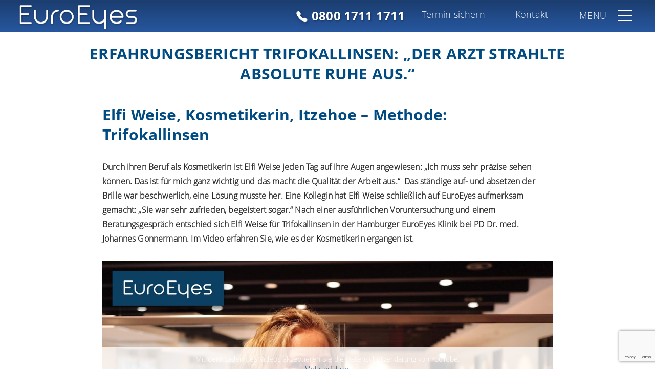

--- FILE ---
content_type: text/html; charset=UTF-8
request_url: https://www.euroeyes.de/erfahrungsbericht-der-arzt-strahlte-absolute-ruhe-aus/
body_size: 42701
content:
<!DOCTYPE html>
<!-- HTML5 -->
<html lang="de">
<head>
    <meta charset="UTF-8">
<script type="text/javascript">
/* <![CDATA[ */
var gform;gform||(document.addEventListener("gform_main_scripts_loaded",function(){gform.scriptsLoaded=!0}),document.addEventListener("gform/theme/scripts_loaded",function(){gform.themeScriptsLoaded=!0}),window.addEventListener("DOMContentLoaded",function(){gform.domLoaded=!0}),gform={domLoaded:!1,scriptsLoaded:!1,themeScriptsLoaded:!1,isFormEditor:()=>"function"==typeof InitializeEditor,callIfLoaded:function(o){return!(!gform.domLoaded||!gform.scriptsLoaded||!gform.themeScriptsLoaded&&!gform.isFormEditor()||(gform.isFormEditor()&&console.warn("The use of gform.initializeOnLoaded() is deprecated in the form editor context and will be removed in Gravity Forms 3.1."),o(),0))},initializeOnLoaded:function(o){gform.callIfLoaded(o)||(document.addEventListener("gform_main_scripts_loaded",()=>{gform.scriptsLoaded=!0,gform.callIfLoaded(o)}),document.addEventListener("gform/theme/scripts_loaded",()=>{gform.themeScriptsLoaded=!0,gform.callIfLoaded(o)}),window.addEventListener("DOMContentLoaded",()=>{gform.domLoaded=!0,gform.callIfLoaded(o)}))},hooks:{action:{},filter:{}},addAction:function(o,r,e,t){gform.addHook("action",o,r,e,t)},addFilter:function(o,r,e,t){gform.addHook("filter",o,r,e,t)},doAction:function(o){gform.doHook("action",o,arguments)},applyFilters:function(o){return gform.doHook("filter",o,arguments)},removeAction:function(o,r){gform.removeHook("action",o,r)},removeFilter:function(o,r,e){gform.removeHook("filter",o,r,e)},addHook:function(o,r,e,t,n){null==gform.hooks[o][r]&&(gform.hooks[o][r]=[]);var d=gform.hooks[o][r];null==n&&(n=r+"_"+d.length),gform.hooks[o][r].push({tag:n,callable:e,priority:t=null==t?10:t})},doHook:function(r,o,e){var t;if(e=Array.prototype.slice.call(e,1),null!=gform.hooks[r][o]&&((o=gform.hooks[r][o]).sort(function(o,r){return o.priority-r.priority}),o.forEach(function(o){"function"!=typeof(t=o.callable)&&(t=window[t]),"action"==r?t.apply(null,e):e[0]=t.apply(null,e)})),"filter"==r)return e[0]},removeHook:function(o,r,t,n){var e;null!=gform.hooks[o][r]&&(e=(e=gform.hooks[o][r]).filter(function(o,r,e){return!!(null!=n&&n!=o.tag||null!=t&&t!=o.priority)}),gform.hooks[o][r]=e)}});
/* ]]> */
</script>


    <meta name="apple-mobile-web-app-capable" content="yes">
    <meta name="apple-mobile-web-app-status-bar-style" content="default">
		<meta name="ich-bin-da" content="yes">
    <meta name="format-detection" content="telephone=yes">
    <meta name="viewport" content="width=device-width, initial-scale=1">


    <link rel="dns-prefetch" href="https://www.youtube.com">
    <link rel="dns-prefetch" href="https://www.google-analytics.com">

    <link rel="pingback" href="https://www.euroeyes.de/xmlrpc.php"/>

    <link rel="apple-touch-icon-precomposed" sizes="144x144" href="https://www.euroeyes.de/wp-content/themes/euroeyes/img/apple-touch-icon-144-precomposed.png">
    <link rel="apple-touch-icon-precomposed" sizes="114x114" href="https://www.euroeyes.de/wp-content/themes/euroeyes/img/apple-touch-icon-114-precomposed.png">
    <link rel="apple-touch-icon-precomposed" sizes="72x72" href="https://www.euroeyes.de/wp-content/themes/euroeyes/img/apple-touch-icon-72-precomposed.png">
    <link rel="apple-touch-icon-precomposed" href="https://www.euroeyes.de/wp-content/themes/euroeyes/img/apple-touch-icon-57-precomposed.png">
    <link rel="apple-touch-icon" href="https://www.euroeyes.de/wp-content/themes/euroeyes/img/favicon.png">
    <link rel="shortcut icon" href="https://www.euroeyes.de/wp-content/themes/euroeyes/img/favicon.png">

	
            <script async src='https://obseu.bmccfortress.com/i/48e6dce5543c04cbbe1190b55ba3bff3.js' class='ct_clicktrue'></script>
            <script async src='https://www.clickcease.com/monitor/stat.js'>
            </script>
        <meta name='robots' content='index, follow, max-image-preview:large, max-snippet:-1, max-video-preview:-1' />

	<!-- This site is optimized with the Yoast SEO Premium plugin v26.3 (Yoast SEO v26.3) - https://yoast.com/wordpress/plugins/seo/ -->
	<title>Erfahrungsbericht Trifokallinsen: &quot;Der Arzt strahlte absolute Ruhe aus.&quot; - euroeyes.de</title>
	<meta name="description" content="Durch ihren Beruf als Kosmetikerin ist Elfi Weise jeden Tag auf ihre Augen angewiesen - und die Brille war dabei im Weg. Sehen Sie ihr Video." />
	<link rel="canonical" href="https://www.euroeyes.de/erfahrungsbericht-der-arzt-strahlte-absolute-ruhe-aus/" />
	<meta property="og:locale" content="de_DE" />
	<meta property="og:type" content="article" />
	<meta property="og:title" content="Erfahrungsbericht Trifokallinsen: &quot;Der Arzt strahlte absolute Ruhe aus.&quot;" />
	<meta property="og:description" content="Durch ihren Beruf als Kosmetikerin ist Elfi Weise jeden Tag auf ihre Augen angewiesen - und die Brille war dabei im Weg. Sehen Sie ihr Video." />
	<meta property="og:url" content="https://www.euroeyes.de/erfahrungsbericht-der-arzt-strahlte-absolute-ruhe-aus/" />
	<meta property="og:site_name" content="euroeyes.de" />
	<meta property="article:publisher" content="https://www.facebook.com/EuroEyes/" />
	<meta property="article:published_time" content="2019-01-16T13:44:54+00:00" />
	<meta property="article:modified_time" content="2025-06-23T07:13:53+00:00" />
	<meta property="og:image" content="https://www.euroeyes.de/wp-content/uploads/2019/01/Erfahrungsbericht-Multifokallinsen-EuroEyes-Elfi-Weise-teaser.jpg" />
	<meta property="og:image:width" content="640" />
	<meta property="og:image:height" content="480" />
	<meta property="og:image:type" content="image/jpeg" />
	<meta name="author" content="Jülide Girisken" />
	<meta name="twitter:card" content="summary_large_image" />
	<meta name="twitter:creator" content="@euroeyesgmbh" />
	<meta name="twitter:site" content="@euroeyesgmbh" />
	<meta name="twitter:label1" content="Verfasst von" />
	<meta name="twitter:data1" content="Jülide Girisken" />
	<meta name="twitter:label2" content="Geschätzte Lesezeit" />
	<meta name="twitter:data2" content="2 Minuten" />
	<script type="application/ld+json" class="yoast-schema-graph">{"@context":"https://schema.org","@graph":[{"@type":"Article","@id":"https://www.euroeyes.de/erfahrungsbericht-der-arzt-strahlte-absolute-ruhe-aus/#article","isPartOf":{"@id":"https://www.euroeyes.de/erfahrungsbericht-der-arzt-strahlte-absolute-ruhe-aus/"},"author":{"name":"Jülide Girisken","@id":"https://www.euroeyes.de/#/schema/person/abc61b0691ec9cac7576a0eb7fd1d4ac"},"headline":"Erfahrungsbericht Trifokallinsen: &#8222;Der Arzt strahlte absolute Ruhe aus.&#8220;","datePublished":"2019-01-16T13:44:54+00:00","dateModified":"2025-06-23T07:13:53+00:00","mainEntityOfPage":{"@id":"https://www.euroeyes.de/erfahrungsbericht-der-arzt-strahlte-absolute-ruhe-aus/"},"wordCount":148,"publisher":{"@id":"https://www.euroeyes.de/#organization"},"image":{"@id":"https://www.euroeyes.de/erfahrungsbericht-der-arzt-strahlte-absolute-ruhe-aus/#primaryimage"},"thumbnailUrl":"https://www.euroeyes.de/wp-content/uploads/2019/01/Erfahrungsbericht-Multifokallinsen-EuroEyes-Elfi-Weise-teaser.jpg","keywords":["Alterssichtigkeit","brillenfrei","Erfahrung","Erfahrungen","EuroEyes","linsenaustausch","Linsenimplantation","Linsenoperation","multifokal","Multifokallinse","trifokal","trifokallinse"],"articleSection":["Augenlasern und Linsenoperationen Erfahrungsberichte","Erfahrungsberichte Trifokallinsen"],"inLanguage":"de"},{"@type":"WebPage","@id":"https://www.euroeyes.de/erfahrungsbericht-der-arzt-strahlte-absolute-ruhe-aus/","url":"https://www.euroeyes.de/erfahrungsbericht-der-arzt-strahlte-absolute-ruhe-aus/","name":"Erfahrungsbericht Trifokallinsen: \"Der Arzt strahlte absolute Ruhe aus.\" - euroeyes.de","isPartOf":{"@id":"https://www.euroeyes.de/#website"},"primaryImageOfPage":{"@id":"https://www.euroeyes.de/erfahrungsbericht-der-arzt-strahlte-absolute-ruhe-aus/#primaryimage"},"image":{"@id":"https://www.euroeyes.de/erfahrungsbericht-der-arzt-strahlte-absolute-ruhe-aus/#primaryimage"},"thumbnailUrl":"https://www.euroeyes.de/wp-content/uploads/2019/01/Erfahrungsbericht-Multifokallinsen-EuroEyes-Elfi-Weise-teaser.jpg","datePublished":"2019-01-16T13:44:54+00:00","dateModified":"2025-06-23T07:13:53+00:00","description":"Durch ihren Beruf als Kosmetikerin ist Elfi Weise jeden Tag auf ihre Augen angewiesen - und die Brille war dabei im Weg. Sehen Sie ihr Video.","breadcrumb":{"@id":"https://www.euroeyes.de/erfahrungsbericht-der-arzt-strahlte-absolute-ruhe-aus/#breadcrumb"},"inLanguage":"de","potentialAction":[{"@type":"ReadAction","target":["https://www.euroeyes.de/erfahrungsbericht-der-arzt-strahlte-absolute-ruhe-aus/"]}]},{"@type":"ImageObject","inLanguage":"de","@id":"https://www.euroeyes.de/erfahrungsbericht-der-arzt-strahlte-absolute-ruhe-aus/#primaryimage","url":"https://www.euroeyes.de/wp-content/uploads/2019/01/Erfahrungsbericht-Multifokallinsen-EuroEyes-Elfi-Weise-teaser.jpg","contentUrl":"https://www.euroeyes.de/wp-content/uploads/2019/01/Erfahrungsbericht-Multifokallinsen-EuroEyes-Elfi-Weise-teaser.jpg","width":640,"height":480,"caption":"Erfahrungsbericht Multifokallinsen EuroEyes Elfi Weise teaser"},{"@type":"BreadcrumbList","@id":"https://www.euroeyes.de/erfahrungsbericht-der-arzt-strahlte-absolute-ruhe-aus/#breadcrumb","itemListElement":[{"@type":"ListItem","position":1,"name":"Home","item":"https://www.euroeyes.de/"},{"@type":"ListItem","position":2,"name":"Erfahrungsbericht Trifokallinsen: &#8222;Der Arzt strahlte absolute Ruhe aus.&#8220;"}]},{"@type":"WebSite","@id":"https://www.euroeyes.de/#website","url":"https://www.euroeyes.de/","name":"euroeyes.de","description":"Augenlasern und Linsenimplantation bei EuroEyes","publisher":{"@id":"https://www.euroeyes.de/#organization"},"potentialAction":[{"@type":"SearchAction","target":{"@type":"EntryPoint","urlTemplate":"https://www.euroeyes.de/?s={search_term_string}"},"query-input":{"@type":"PropertyValueSpecification","valueRequired":true,"valueName":"search_term_string"}}],"inLanguage":"de"},{"@type":"Organization","@id":"https://www.euroeyes.de/#organization","name":"EuroEyes","url":"https://www.euroeyes.de/","logo":{"@type":"ImageObject","inLanguage":"de","@id":"https://www.euroeyes.de/#/schema/logo/image/","url":"https://www.euroeyes.de/wp-content/uploads/2023/11/euroeyes-logo.png","contentUrl":"https://www.euroeyes.de/wp-content/uploads/2023/11/euroeyes-logo.png","width":696,"height":696,"caption":"EuroEyes"},"image":{"@id":"https://www.euroeyes.de/#/schema/logo/image/"},"sameAs":["https://www.facebook.com/EuroEyes/","https://x.com/euroeyesgmbh","https://www.instagram.com/euroeyes_deutschland/","https://www.tiktok.com/@euroeyes_augenlasern","https://www.linkedin.com/company/euroeyes/","https://www.youtube.com/@euroeyes"]},{"@type":"Person","@id":"https://www.euroeyes.de/#/schema/person/abc61b0691ec9cac7576a0eb7fd1d4ac","name":"Jülide Girisken"}]}</script>
	<!-- / Yoast SEO Premium plugin. -->


<link rel='dns-prefetch' href='//www.google.com' />
<link href='https://fonts.gstatic.com' crossorigin rel='preconnect' />
<link rel="alternate" type="application/rss+xml" title="euroeyes.de &raquo; Feed" href="https://www.euroeyes.de/feed/" />
<link rel="alternate" type="application/rss+xml" title="euroeyes.de &raquo; Kommentar-Feed" href="https://www.euroeyes.de/comments/feed/" />
<link rel="alternate" title="oEmbed (JSON)" type="application/json+oembed" href="https://www.euroeyes.de/wp-json/oembed/1.0/embed?url=https%3A%2F%2Fwww.euroeyes.de%2Ferfahrungsbericht-der-arzt-strahlte-absolute-ruhe-aus%2F" />
<link rel="alternate" title="oEmbed (XML)" type="text/xml+oembed" href="https://www.euroeyes.de/wp-json/oembed/1.0/embed?url=https%3A%2F%2Fwww.euroeyes.de%2Ferfahrungsbericht-der-arzt-strahlte-absolute-ruhe-aus%2F&#038;format=xml" />
<style id='wp-img-auto-sizes-contain-inline-css' type='text/css'>
img:is([sizes=auto i],[sizes^="auto," i]){contain-intrinsic-size:3000px 1500px}
/*# sourceURL=wp-img-auto-sizes-contain-inline-css */
</style>
<style id='wp-emoji-styles-inline-css' type='text/css'>

	img.wp-smiley, img.emoji {
		display: inline !important;
		border: none !important;
		box-shadow: none !important;
		height: 1em !important;
		width: 1em !important;
		margin: 0 0.07em !important;
		vertical-align: -0.1em !important;
		background: none !important;
		padding: 0 !important;
	}
/*# sourceURL=wp-emoji-styles-inline-css */
</style>
<style id='wp-block-library-inline-css' type='text/css'>
:root{--wp-block-synced-color:#7a00df;--wp-block-synced-color--rgb:122,0,223;--wp-bound-block-color:var(--wp-block-synced-color);--wp-editor-canvas-background:#ddd;--wp-admin-theme-color:#007cba;--wp-admin-theme-color--rgb:0,124,186;--wp-admin-theme-color-darker-10:#006ba1;--wp-admin-theme-color-darker-10--rgb:0,107,160.5;--wp-admin-theme-color-darker-20:#005a87;--wp-admin-theme-color-darker-20--rgb:0,90,135;--wp-admin-border-width-focus:2px}@media (min-resolution:192dpi){:root{--wp-admin-border-width-focus:1.5px}}.wp-element-button{cursor:pointer}:root .has-very-light-gray-background-color{background-color:#eee}:root .has-very-dark-gray-background-color{background-color:#313131}:root .has-very-light-gray-color{color:#eee}:root .has-very-dark-gray-color{color:#313131}:root .has-vivid-green-cyan-to-vivid-cyan-blue-gradient-background{background:linear-gradient(135deg,#00d084,#0693e3)}:root .has-purple-crush-gradient-background{background:linear-gradient(135deg,#34e2e4,#4721fb 50%,#ab1dfe)}:root .has-hazy-dawn-gradient-background{background:linear-gradient(135deg,#faaca8,#dad0ec)}:root .has-subdued-olive-gradient-background{background:linear-gradient(135deg,#fafae1,#67a671)}:root .has-atomic-cream-gradient-background{background:linear-gradient(135deg,#fdd79a,#004a59)}:root .has-nightshade-gradient-background{background:linear-gradient(135deg,#330968,#31cdcf)}:root .has-midnight-gradient-background{background:linear-gradient(135deg,#020381,#2874fc)}:root{--wp--preset--font-size--normal:16px;--wp--preset--font-size--huge:42px}.has-regular-font-size{font-size:1em}.has-larger-font-size{font-size:2.625em}.has-normal-font-size{font-size:var(--wp--preset--font-size--normal)}.has-huge-font-size{font-size:var(--wp--preset--font-size--huge)}.has-text-align-center{text-align:center}.has-text-align-left{text-align:left}.has-text-align-right{text-align:right}.has-fit-text{white-space:nowrap!important}#end-resizable-editor-section{display:none}.aligncenter{clear:both}.items-justified-left{justify-content:flex-start}.items-justified-center{justify-content:center}.items-justified-right{justify-content:flex-end}.items-justified-space-between{justify-content:space-between}.screen-reader-text{border:0;clip-path:inset(50%);height:1px;margin:-1px;overflow:hidden;padding:0;position:absolute;width:1px;word-wrap:normal!important}.screen-reader-text:focus{background-color:#ddd;clip-path:none;color:#444;display:block;font-size:1em;height:auto;left:5px;line-height:normal;padding:15px 23px 14px;text-decoration:none;top:5px;width:auto;z-index:100000}html :where(.has-border-color){border-style:solid}html :where([style*=border-top-color]){border-top-style:solid}html :where([style*=border-right-color]){border-right-style:solid}html :where([style*=border-bottom-color]){border-bottom-style:solid}html :where([style*=border-left-color]){border-left-style:solid}html :where([style*=border-width]){border-style:solid}html :where([style*=border-top-width]){border-top-style:solid}html :where([style*=border-right-width]){border-right-style:solid}html :where([style*=border-bottom-width]){border-bottom-style:solid}html :where([style*=border-left-width]){border-left-style:solid}html :where(img[class*=wp-image-]){height:auto;max-width:100%}:where(figure){margin:0 0 1em}html :where(.is-position-sticky){--wp-admin--admin-bar--position-offset:var(--wp-admin--admin-bar--height,0px)}@media screen and (max-width:600px){html :where(.is-position-sticky){--wp-admin--admin-bar--position-offset:0px}}
/*wp_block_styles_on_demand_placeholder:6972ac965d0d2*/
/*# sourceURL=wp-block-library-inline-css */
</style>
<style id='classic-theme-styles-inline-css' type='text/css'>
/*! This file is auto-generated */
.wp-block-button__link{color:#fff;background-color:#32373c;border-radius:9999px;box-shadow:none;text-decoration:none;padding:calc(.667em + 2px) calc(1.333em + 2px);font-size:1.125em}.wp-block-file__button{background:#32373c;color:#fff;text-decoration:none}
/*# sourceURL=/wp-includes/css/classic-themes.min.css */
</style>
<link rel='stylesheet' id='spectra-pro-block-css-css' href='https://www.euroeyes.de/wp-content/plugins/spectra-pro/dist/style-blocks.css?ver=1.2.8' type='text/css' media='all' />
<link rel='stylesheet' id='bookly-ladda.min.css-css' href='https://www.euroeyes.de/wp-content/plugins/bookly-responsive-appointment-booking-tool/frontend/resources/css/ladda.min.css?ver=26.0' type='text/css' media='all' />
<link rel='stylesheet' id='bookly-tailwind.css-css' href='https://www.euroeyes.de/wp-content/plugins/bookly-responsive-appointment-booking-tool/backend/resources/tailwind/tailwind.css?ver=26.0' type='text/css' media='all' />
<link rel='stylesheet' id='bookly-modern-booking-form-calendar.css-css' href='https://www.euroeyes.de/wp-content/plugins/bookly-responsive-appointment-booking-tool/frontend/resources/css/modern-booking-form-calendar.css?ver=26.0' type='text/css' media='all' />
<link rel='stylesheet' id='bookly-bootstrap-icons.min.css-css' href='https://www.euroeyes.de/wp-content/plugins/bookly-responsive-appointment-booking-tool/frontend/resources/css/bootstrap-icons.min.css?ver=26.0' type='text/css' media='all' />
<link rel='stylesheet' id='bookly-intlTelInput.css-css' href='https://www.euroeyes.de/wp-content/plugins/bookly-responsive-appointment-booking-tool/frontend/resources/css/intlTelInput.css?ver=26.0' type='text/css' media='all' />
<link rel='stylesheet' id='bookly-bookly-main.css-css' href='https://www.euroeyes.de/wp-content/plugins/bookly-responsive-appointment-booking-tool/frontend/resources/css/bookly-main.css?ver=26.0' type='text/css' media='all' />
<link rel='stylesheet' id='bookly-bootstrap.min.css-css' href='https://www.euroeyes.de/wp-content/plugins/bookly-responsive-appointment-booking-tool/backend/resources/bootstrap/css/bootstrap.min.css?ver=26.0' type='text/css' media='all' />
<link rel='stylesheet' id='bookly-customer-profile.css-css' href='https://www.euroeyes.de/wp-content/plugins/bookly-addon-pro/frontend/modules/customer_profile/resources/css/customer-profile.css?ver=9.4' type='text/css' media='all' />
<link rel='stylesheet' id='mediaelement-css' href='https://www.euroeyes.de/wp-includes/js/mediaelement/mediaelementplayer-legacy.min.css?ver=4.2.17' type='text/css' media='all' />
<link rel='stylesheet' id='wp-mediaelement-css' href='https://www.euroeyes.de/wp-includes/js/mediaelement/wp-mediaelement.min.css?ver=6.9' type='text/css' media='all' />
<link rel='stylesheet' id='tablepress-default-css' href='https://www.euroeyes.de/wp-content/plugins/tablepress/css/build/default.css?ver=3.2.5' type='text/css' media='all' />
<link rel='stylesheet' id='borlabs-cookie-css' href='https://www.euroeyes.de/wp-content/cache/borlabs-cookie/borlabs-cookie_1_de.css?ver=2.3.5-101' type='text/css' media='all' />
<link rel='stylesheet' id='child-style-css' href='https://www.euroeyes.de/wp-content/themes/euroeyes/style.css?ver=1739347233' type='text/css' media='all' />
<style id='rocket-lazyload-inline-css' type='text/css'>
.rll-youtube-player{position:relative;padding-bottom:56.23%;height:0;overflow:hidden;max-width:100%;}.rll-youtube-player:focus-within{outline: 2px solid currentColor;outline-offset: 5px;}.rll-youtube-player iframe{position:absolute;top:0;left:0;width:100%;height:100%;z-index:100;background:0 0}.rll-youtube-player img{bottom:0;display:block;left:0;margin:auto;max-width:100%;width:100%;position:absolute;right:0;top:0;border:none;height:auto;-webkit-transition:.4s all;-moz-transition:.4s all;transition:.4s all}.rll-youtube-player img:hover{-webkit-filter:brightness(75%)}.rll-youtube-player .play{height:100%;width:100%;left:0;top:0;position:absolute;background:url(https://www.euroeyes.de/wp-content/plugins/wp-rocket/assets/img/youtube.png) no-repeat center;background-color: transparent !important;cursor:pointer;border:none;}
/*# sourceURL=rocket-lazyload-inline-css */
</style>
<!--[if !IE]><!-->
<link rel='stylesheet' id='tablepress-responsive-css' href='https://www.euroeyes.de/wp-content/plugins/tablepress-responsive-tables/tablepress-responsive.min.css?ver=1.2' type='text/css' media='all' />
<!--<![endif]-->
<script type="text/javascript" src="https://www.euroeyes.de/wp-includes/js/jquery/jquery.min.js?ver=3.7.1" id="jquery-core-js"></script>
<script type="text/javascript" src="https://www.euroeyes.de/wp-includes/js/jquery/jquery-migrate.min.js?ver=3.4.1" id="jquery-migrate-js"></script>
<script type="text/javascript" id="clickceaseFrontEnd-js-extra">
/* <![CDATA[ */
var ajax_obj = {"cc_nonce":"4710394714","ajax_url":"https://www.euroeyes.de/wp-admin/admin-ajax.php","ajax_action":"validate_clickcease_response"};
//# sourceURL=clickceaseFrontEnd-js-extra
/* ]]> */
</script>
<script type="text/javascript" src="https://www.euroeyes.de/wp-content/plugins/clickcease-click-fraud-protection/includes/assets/js/front-end.js?ver=1.0" id="clickceaseFrontEnd-js"></script>
<script type="text/javascript" src="https://www.euroeyes.de/wp-content/plugins/bookly-responsive-appointment-booking-tool/frontend/resources/js/spin.min.js?ver=26.0" id="bookly-spin.min.js-js"></script>
<script type="text/javascript" id="bookly-globals-js-extra">
/* <![CDATA[ */
var BooklyL10nGlobal = {"csrf_token":"a1cce2f3a0","ajax_url_backend":"https://www.euroeyes.de/wp-admin/admin-ajax.php","ajax_url_frontend":"https://www.euroeyes.de/wp-admin/admin-ajax.php","mjsTimeFormat":"H:mm","datePicker":{"format":"D. MMMM YYYY","monthNames":["Januar","Februar","M\u00e4rz","April","Mai","Juni","Juli","August","September","Oktober","November","Dezember"],"daysOfWeek":["So.","Mo.","Di.","Mi.","Do.","Fr.","Sa."],"firstDay":1,"monthNamesShort":["Jan.","Feb.","M\u00e4rz","Apr.","Mai","Juni","Juli","Aug.","Sep.","Okt.","Nov.","Dez."],"dayNames":["Sonntag","Montag","Dienstag","Mittwoch","Donnerstag","Freitag","Samstag"],"dayNamesShort":["So.","Mo.","Di.","Mi.","Do.","Fr.","Sa."],"meridiem":{"am":"a.m.","pm":"p.m.","AM":"a.m.","PM":"p.m."}},"dateRange":{"format":"D. MMMM YYYY","applyLabel":"Anwenden","cancelLabel":"Stornieren","fromLabel":"von","toLabel":"bis","customRangeLabel":"Benutzerdefinierter Bereich","tomorrow":"Morgen","today":"Heute","anyTime":"Jederzeit","yesterday":"Gestern","last_7":"Letzten 7 Tage","last_30":"Letzten 30 Tage","next_7":"N\u00e4chste 7 Tage","next_30":"N\u00e4chste 30 Tage","thisMonth":"Dieser Monat","nextMonth":"N\u00e4chster Monat","lastMonth":"Letzter Monat","firstDay":1},"l10n":{"apply":"Anwenden","cancel":"Stornieren","areYouSure":"Sind Sie sicher?"},"addons":["pro","group-booking","cart","advanced-google-calendar","custom-fields","locations"],"cloud_products":[],"data":{}};
//# sourceURL=bookly-globals-js-extra
/* ]]> */
</script>
<script type="text/javascript" src="https://www.euroeyes.de/wp-content/plugins/bookly-responsive-appointment-booking-tool/frontend/resources/js/ladda.min.js?ver=26.0" id="bookly-ladda.min.js-js"></script>
<script type="text/javascript" src="https://www.euroeyes.de/wp-content/plugins/bookly-responsive-appointment-booking-tool/backend/resources/js/moment.min.js?ver=26.0" id="bookly-moment.min.js-js"></script>
<script type="text/javascript" src="https://www.euroeyes.de/wp-content/plugins/bookly-responsive-appointment-booking-tool/frontend/resources/js/hammer.min.js?ver=26.0" id="bookly-hammer.min.js-js"></script>
<script type="text/javascript" src="https://www.euroeyes.de/wp-content/plugins/bookly-responsive-appointment-booking-tool/frontend/resources/js/jquery.hammer.min.js?ver=26.0" id="bookly-jquery.hammer.min.js-js"></script>
<script type="text/javascript" src="https://www.euroeyes.de/wp-content/plugins/bookly-responsive-appointment-booking-tool/frontend/resources/js/qrcode.js?ver=26.0" id="bookly-qrcode.js-js"></script>
<script type="text/javascript" id="bookly-bookly.min.js-js-extra">
/* <![CDATA[ */
var BooklyL10n = {"ajaxurl":"https://www.euroeyes.de/wp-admin/admin-ajax.php","csrf_token":"a1cce2f3a0","months":["Januar","Februar","M\u00e4rz","April","Mai","Juni","Juli","August","September","Oktober","November","Dezember"],"days":["Sonntag","Montag","Dienstag","Mittwoch","Donnerstag","Freitag","Samstag"],"daysShort":["So.","Mo.","Di.","Mi.","Do.","Fr.","Sa."],"monthsShort":["Jan.","Feb.","M\u00e4rz","Apr.","Mai","Juni","Juli","Aug.","Sep.","Okt.","Nov.","Dez."],"show_more":"Mehr anzeigen","sessionHasExpired":"Ihre Sitzung ist abgelaufen. Bitte dr\u00fccken Sie \"Ok\", um die Seite zu aktualisieren."};
//# sourceURL=bookly-bookly.min.js-js-extra
/* ]]> */
</script>
<script type="text/javascript" src="https://www.euroeyes.de/wp-content/plugins/bookly-responsive-appointment-booking-tool/frontend/resources/js/bookly.min.js?ver=26.0" id="bookly-bookly.min.js-js"></script>
<script type="text/javascript" src="https://www.euroeyes.de/wp-content/plugins/bookly-responsive-appointment-booking-tool/frontend/resources/js/intlTelInput.min.js?ver=26.0" id="bookly-intlTelInput.min.js-js"></script>
<script type="text/javascript" id="bookly-customer-profile.js-js-extra">
/* <![CDATA[ */
var BooklyCustomerProfileL10n = {"csrf_token":"a1cce2f3a0","show_more":"Mehr anzeigen"};
//# sourceURL=bookly-customer-profile.js-js-extra
/* ]]> */
</script>
<script type="text/javascript" src="https://www.euroeyes.de/wp-content/plugins/bookly-addon-pro/frontend/modules/customer_profile/resources/js/customer-profile.js?ver=9.4" id="bookly-customer-profile.js-js"></script>
<script type="text/javascript" src="https://www.euroeyes.de/wp-content/themes/euroeyes/assets/scripts/header.js?ver=1.0.365" id="euroeyes-header-js"></script>
<script type="text/javascript" id="borlabs-cookie-prioritize-js-extra">
/* <![CDATA[ */
var borlabsCookiePrioritized = {"domain":"www.euroeyes.de","path":"/","version":"1","bots":"1","optInJS":{"essential":{"google-tag-manager":"[base64]/[base64]"},"marketing":{"bing-ads":"[base64]"}}};
//# sourceURL=borlabs-cookie-prioritize-js-extra
/* ]]> */
</script>
<script type="text/javascript" src="https://www.euroeyes.de/wp-content/plugins/borlabs-cookie/assets/javascript/borlabs-cookie-prioritize.min.js?ver=2.3.5" id="borlabs-cookie-prioritize-js"></script>
<link rel="https://api.w.org/" href="https://www.euroeyes.de/wp-json/" /><link rel="alternate" title="JSON" type="application/json" href="https://www.euroeyes.de/wp-json/wp/v2/posts/82379" /><link rel="EditURI" type="application/rsd+xml" title="RSD" href="https://www.euroeyes.de/xmlrpc.php?rsd" />
<link rel='shortlink' href='https://www.euroeyes.de/?p=82379' />
<!-- Google Tag Manager -->
<script>if('0'==='1'){(function(w,d,s,l,i){w[l]=w[l]||[];w[l].push({"gtm.start":
new Date().getTime(),event:"gtm.js"});var f=d.getElementsByTagName(s)[0],
j=d.createElement(s),dl=l!="dataLayer"?"&l="+l:"";j.async=true;j.src=
"https://www.googletagmanager.com/gtm.js?id="+i+dl;f.parentNode.insertBefore(j,f);
})(window,document,"script","dataLayer","GTM-TZQ4Q9");}</script>
<!-- End Google Tag Manager --><script>
if('1' === '1') {
    window.uetq = window.uetq || [];
    window.uetq.push('consent', 'default', {
        'ad_storage': 'denied'
    });

    (function(w,d,t,r,u)
    {
        var f,n,i;
        w[u]=w[u]||[],f=function()
        {
            var o={ti:"5025151"};
            o.q=w[u],w[u]=new UET(o),w[u].push("pageLoad")
        },
        n=d.createElement(t),n.src=r,n.async=1,n.onload=n.onreadystatechange=function()
        {
            var s=this.readyState;
            s&&s!=="loaded"&&s!=="complete"||(f(),n.onload=n.onreadystatechange=null)
        },
        i=d.getElementsByTagName(t)[0],i.parentNode.insertBefore(n,i)
    })
    (window,document,"script","//bat.bing.com/bat.js","uetq");
}
</script><link rel="icon" href="https://www.euroeyes.de/wp-content/uploads/2025/06/cropped-website-icon-EE-32x32.png" sizes="32x32" />
<link rel="icon" href="https://www.euroeyes.de/wp-content/uploads/2025/06/cropped-website-icon-EE-192x192.png" sizes="192x192" />
<link rel="apple-touch-icon" href="https://www.euroeyes.de/wp-content/uploads/2025/06/cropped-website-icon-EE-180x180.png" />
<meta name="msapplication-TileImage" content="https://www.euroeyes.de/wp-content/uploads/2025/06/cropped-website-icon-EE-270x270.png" />
		<style type="text/css" id="wp-custom-css">
			.apmt-caption {
	color: #fff; 
	font-size: 0.8em;
}
.pic-rounded {
    border-radius: 25px;
}
.entry-slim a {
color: #014b83;
}
.gform_wrapper .field_description_below .gfield_description {
display:none;
}

ul.uagb-tabs__panel li:before {
content: none!important;
}

.footer a:focus, .footer a:hover {
    color: #a2ddff;
}

.uagb-container-inner-blocks-wrap a {
	color: #004d87;
}
.uagb-container-inner-blocks-wrap .newbutton-wrap a {
    color: #fff;
}

.terminbanner, .terminbanner img {
	border-radius: 30px;	
}
.terminbanner a {
	color:#fff;
}
.terminbanner p {
	margin-bottom:0.3em;
}
.newbutton-wrap {
	text-align:center;
	margin-top: 10px;
	margin-bottom:15px;
}
.newbutton
{
	display: inline-block;
    font-family: 'open_sansregular';
		cursor: pointer;
    font-weight: 600;
    font-size: 1.5rem;
    padding: .8rem 2rem;
    border-radius: 30px;
    text-align: center;
    color: #fff;
    background-color:#0793e3;
	  padding: calc(.667em + 2px) calc(1.333em + 2px);
    font-size: 1.125em;
}
.newbutton:focus {
    color: #0793e3 ;
    background-color: #a2ddff;
}
.newbutton:active, .newbutton:hover {
    color: #0793e3 ;
    background-color: #a2ddff;
}
.teasertitle, h4.uagb-post__title {
    font-family: 'open_sansbold' !important;
    font-size: 1.9rem;
    font-weight: 500;
    color: #014b83;
    line-height: 1.3 !important;
}
.bookly-bluebox.bbslim {
	max-width: 660px;
	margin-left:auto;
	margin-right:auto;
}
.bookly-box.bookly-nav-steps button {
    background-color: #0793e3!important;
}
.bookly-css-root select {
color: #ffffff;
}
.bookly-bluebox .bookly-available-date,
.bookly-bluebox .bookly-form .bookly-service-step .bookly-week-days,
.bookly-bluebox .bookly-time-range,
.bookly-bluebox bookly-mobile-step-2  {
display:none;
}		</style>
		<noscript><style id="rocket-lazyload-nojs-css">.rll-youtube-player, [data-lazy-src]{display:none !important;}</style></noscript>
    <link rel='stylesheet' id='euroeyes-style-css' href='https://www.euroeyes.de/wp-content/themes/euroeyes/assets/styles/index-plus.css?ver=1.0.365' type='text/css' media='' />
	<style>
#main > section:nth-child(2) {
padding: 1rem 0 1rem 0 !important;
}
.tp-arr-titleholder {
  display: none !important;
}
.tp-bullet-title  {
  display: none !important;
}
</style>

<!-- Bing Ads -->
<script>(function(w,d,t,r,u){var f,n,i;w[u]=w[u]||[],f=function(){var o={ti:"5025151"};o.q=w[u],w[u]=new UET(o),w[u].push("pageLoad")},n=d.createElement(t),n.src=r,n.async=1,n.onload=n.onreadystatechange=function(){var s=this.readyState;s&&s!=="loaded"&&s!=="complete"||(f(),n.onload=n.onreadystatechange=null)},i=d.getElementsByTagName(t)[0],i.parentNode.insertBefore(n,i)})(window,document,"script","//bat.bing.com/bat.js","uetq");</script>

</head>
<body class="wp-singular post-template-default single single-post postid-82379 single-format-standard wp-theme-euroeyes">





<header id="masthead" class="site-header" role="banner">

    <div class="side-header__bars">
        <div class="site-header__bar site-header__bar--top">

            <div class="site-header__bar__background"></div>


            <div class="site-header__content">
                <div class="container-fluid">

                    <div class="sidebar-top">
                    </div>
                </div>
            </div>
        </div>

        <div class="site-header__bar site-header__bar--main">

            <div class="site-header__bar__background"></div>


            <div class="site-header__content">
                <div class="container-fluid">
                    <div class="site-branding">
						<a href="https://www.euroeyes.de"><img src="https://www.euroeyes.de/wp-content/themes/euroeyes/flow4/img/logo-euroeyes-white.png" width="605" height="153" alt="EuroEyes Augenlasern"></a>                    </div>

                        <div class="site-header__content__mobile">
                        <div class="hotline-text desktop-header">
							<a href="tel:080017111711"><span><i class="icon-phone"></i>0800 1711 1711</span></a>                        </div>
                        <a class="btn-newsletter" href="https://www.euroeyes.de/newsletter/">Newsletter</a>
                        <a class="btn-kontakt-navi" href="#" data-toggle="modal" data-target="#modalAppointment">Termin sichern</a>
                        <a class="btn-navi" href="/kontakt/">Kontakt</a>

                        <div class="offcanvas-layer__toggle" id="mobile-nav-offcanvas-layer-toggle" data-id="mobile-nav-offcanvas-layer">

                            <div class="offcanvas-layer__toggle__text">
                                menu
                            </div>

                            <div class="offcanvas-layer__toggle__text offcanvas-layer__toggle__text--open">
                                close
                            </div>

                            <div class="offcanvas-layer__toggle__icon hamburger-icon">
                                <span></span>
                                <span></span>
                                <span></span>
                            </div>
                        </div>
                    </div>

                </div>
            </div>

        </div>


    </div>


	
</header><!-- #masthead -->

<div id="page-cover"></div>

<!-- OFFCANVAS LAYER MOBILE NAV-->
<div class="offcanvas-layer offcanvas-layer--right" id="mobile-nav-offcanvas-layer" data-module="module.offcanvasLayer">

    <div class="offcanvas-layer__header">


        <div class="offcanvas-layer__toggle close-btn" data-id="mobile-nav-offcanvas-layer">

            <div class="offcanvas-layer__toggle__text offcanvas-layer__toggle__text--open">
                close
            </div>

            <div class="offcanvas-layer__toggle__icon hamburger-icon">
                <span></span>
                <span></span>
                <span></span>
            </div>
        </div>


        <div class="button-wrapper">

            <div class="offcanvas-layer__toggle btn-secondary" data-id="contact-offcanvas-layer" data-close="mobile-nav-offcanvas-layer" data-toggle="modal" data-target="#modalAppointment">
				Termin buchen
            </div>

            <a class="btn btn-primary" href="/infoabende" style="text-decoration: none;">
                Infoabende
            </a>
        </div>


<div style="float:left;">

		<ul id="header-top-menu--mobile" class="menu menu-header-top" style="list-style-type: none;padding:0px;"><li id="menu-item-61975" class="icon-phone menu-item menu-item-type-custom menu-item-object-custom menu-item-61975"><a title="*Kostenfrei aus dem deutschen Fest- und Mobilfunknetz" href="tel:08001711711">0800 1711 1711</a></li>
</ul>
</div>
        <div class="sidebar-top">
			<section id="custom_html-2" class="widget_text widget widget_custom_html"><div class="textwidget custom-html-widget"></div></section>			<section class="widget widget_icl_lang_sel_widget">
    <div class="f4-ls-sidebars-f4-header-top f4-ls f4-ls-legacy-dropdown">
        <ul>
            <li tabindex="0" class="f4-ls-slot-f4-header-top f4-ls-item f4-ls-item-de f4-ls-current-language f4-ls-first-item f4-ls-item-legacy-dropdown">
                <a href="#" class="f4-ls-item-toggle"><img class="f4-ls-flag" src="/wp-content/themes/euroeyes/img/flags/de.png" alt="de" title="Deutsch"><span class="f4-ls-native">Deutsch</span></a>
                <ul class="f4-ls-sub-menu">
	                <li class="f4-ls-slot-f4-header-top f4-ls-item f4-ls-item-da f4-ls-last-item"><a href="https://www.euroeyes.dk" class="f4-ls-link"><img class="f4-ls-flag" src="/wp-content/themes/euroeyes/img/flags/dk.png" alt="Dansk" title="Dansk"><span class="f4-ls-native">Dansk</span></a><li class="f4-ls-slot-f4-header-top f4-ls-item f4-ls-item-da f4-ls-last-item"><a href="https://www.euroeyes.com" class="f4-ls-link"><img class="f4-ls-flag" src="/wp-content/themes/euroeyes/img/flags/gb.png" alt="English" title="English"><span class="f4-ls-native">English</span></a><li class="f4-ls-slot-f4-header-top f4-ls-item f4-ls-item-da f4-ls-last-item"><a href="https://www.euroeyes.ru" class="f4-ls-link"><img class="f4-ls-flag" src="/wp-content/themes/euroeyes/img/flags/ru.png" alt="Russia" title="Russia"><span class="f4-ls-native">Russia</span></a><li class="f4-ls-slot-f4-header-top f4-ls-item f4-ls-item-da f4-ls-last-item"><a href="https://www.euroeyes.cn/" class="f4-ls-link"><img class="f4-ls-flag" src="/wp-content/themes/euroeyes/img/flags/cn.png" alt="China" title="China"><span class="f4-ls-native">China</span></a>
                </ul>
            </li>

        </ul>
    </div>
</section>
        </div>

    </div>
    <div class="offcanvas-layer__body">


        <div class="offcanvas-layer__body__content scrollable  offcanvas-layer__body__content--mobile">

            <nav id="site-navigation-primary-mobile" class="main-navigation-mobile" role="navigation" data-module="module.menuMobile">
				<div class="menu-primary-container-mobile"><ul id="primary-mobile-menu" class="menu menu-mobile"><li id="menu-item-169430" class="menu-item menu-item-type-post_type menu-item-object-page menu-item-has-children menu-item-169430"><a href="https://www.euroeyes.de/welche-behandlungsmethode-fuer-mich/">Welche Methode für mich?</a><div class="menu-item-submenu-trigger"></div><div class="menu-item-submenu-trigger"></div>
<div class="sub-menu__wrapper"><ul class="sub-menu">
	<li id="menu-item-169431" class="menu-item menu-item-type-post_type menu-item-object-page menu-item-169431"><a href="https://www.euroeyes.de/welche-behandlungsmethode-fuer-mich/">Übersicht</a></li>
	<li id="menu-item-62316" class="menu-item menu-item-type-post_type menu-item-object-page menu-item-62316"><a href="https://www.euroeyes.de/weitsichtigkeit/">bei Weitsichtigkeit</a></li>
	<li id="menu-item-62128" class="menu-item menu-item-type-post_type menu-item-object-page menu-item-62128"><a href="https://www.euroeyes.de/kurzsichtigkeit/">bei Kurzsichtigkeit</a></li>
	<li id="menu-item-62353" class="menu-item menu-item-type-post_type menu-item-object-page menu-item-62353"><a href="https://www.euroeyes.de/alterssichtigkeit/">bei Alterssichtigkeit</a></li>
	<li id="menu-item-136619" class="menu-item menu-item-type-post_type menu-item-object-page menu-item-136619"><a href="https://www.euroeyes.de/hornhautverkruemmung-lasern-lassen/">bei Hornhautverkrümmung</a></li>
	<li id="menu-item-96639" class="menu-item menu-item-type-post_type menu-item-object-page menu-item-96639"><a href="https://www.euroeyes.de/grauer-star/">bei Grauer Star</a></li>
	<li id="menu-item-163800" class="menu-item menu-item-type-post_type menu-item-object-page menu-item-163800"><a href="https://www.euroeyes.de/keraringe/">bei Keratokonus</a></li>
</ul></div>
</li>
<li id="menu-item-105507" class="menu-item menu-item-type-post_type menu-item-object-post menu-item-105507"><a href="https://www.euroeyes.de/voraussetzungen-augenlasern/">Voraussetzungen fürs Augenlasern</a><div class="menu-item-submenu-trigger"></div></li>
<li id="menu-item-164257" class="menu-item menu-item-type-post_type menu-item-object-page menu-item-has-children menu-item-164257"><a href="https://www.euroeyes.de/augenlasern/">Augenlasern</a><div class="menu-item-submenu-trigger"></div><div class="menu-item-submenu-trigger"></div>
<div class="sub-menu__wrapper"><ul class="sub-menu">
	<li id="menu-item-162919" class="menu-item menu-item-type-post_type menu-item-object-page menu-item-162919"><a href="https://www.euroeyes.de/smile-pro/">SMILE Pro</a></li>
	<li id="menu-item-100374" class="menu-item menu-item-type-post_type menu-item-object-page menu-item-100374"><a href="https://www.euroeyes.de/femto-lasik/">Femto Lasik</a></li>
	<li id="menu-item-150987" class="menu-item menu-item-type-post_type menu-item-object-page menu-item-150987"><a href="https://www.euroeyes.de/presbyond-laser-blended-vision/">Presbyond Laser Blended Vision</a></li>
	<li id="menu-item-62410" class="menu-item menu-item-type-post_type menu-item-object-page menu-item-62410"><a href="https://www.euroeyes.de/no-touch-trans-prk-lasek/">No-Touch-Trans-PRK</a></li>
	<li id="menu-item-108777" class="menu-item menu-item-type-post_type menu-item-object-page menu-item-108777"><a href="https://www.euroeyes.de/kosten-augenlasern/">Behandlungskosten</a></li>
</ul></div>
</li>
<li id="menu-item-73590" class="menu-item menu-item-type-post_type menu-item-object-page menu-item-has-children menu-item-73590"><a href="https://www.euroeyes.de/linsenoperation/">Linsenimplantation</a><div class="menu-item-submenu-trigger"></div><div class="menu-item-submenu-trigger"></div>
<div class="sub-menu__wrapper"><ul class="sub-menu">
	<li id="menu-item-62426" class="menu-item menu-item-type-post_type menu-item-object-page menu-item-62426"><a href="https://www.euroeyes.de/multifokallinsen/">Trifokal-/Multifokallinsen</a></li>
	<li id="menu-item-62457" class="menu-item menu-item-type-post_type menu-item-object-page menu-item-62457"><a href="https://www.euroeyes.de/lensx-laser-linsenoperation/">LenSx-Laser-Linsenoperation</a></li>
	<li id="menu-item-62488" class="menu-item menu-item-type-post_type menu-item-object-page menu-item-has-children menu-item-62488"><a href="https://www.euroeyes.de/evo-icl-die-implantierbare-kontaktlinse/">EVO ICL Linsen</a>
	<div class="sub-menu__wrapper"><ul class="sub-menu">
		<li id="menu-item-164078" class="menu-item menu-item-type-post_type menu-item-object-post menu-item-164078"><a href="https://www.euroeyes.de/die-vorteile-der-visian-icl/">• Die Vorteile der Visian ICL</a></li>
	</ul></div>
</li>
	<li id="menu-item-171354" class="menu-item menu-item-type-post_type menu-item-object-page menu-item-171354"><a href="https://www.euroeyes.de/light-adjustable-lens-neu-bei-euroeyes/">Light Adjustable Lens</a></li>
	<li id="menu-item-172854" class="menu-item menu-item-type-post_type menu-item-object-page menu-item-172854"><a href="https://www.euroeyes.de/edof-linsen/">EDoF-Linsen</a></li>
	<li id="menu-item-100464" class="menu-item menu-item-type-post_type menu-item-object-page menu-item-100464"><a href="https://www.euroeyes.de/grauer-star/">Grauer Star OP</a></li>
	<li id="menu-item-62505" class="menu-item menu-item-type-post_type menu-item-object-page menu-item-62505"><a href="https://www.euroeyes.de/keraringe/">Keraringe</a></li>
	<li id="menu-item-62535" class="menu-item menu-item-type-post_type menu-item-object-page menu-item-62535"><a href="https://www.euroeyes.de/kosten-linsenoperation/">Behandlungskosten</a></li>
</ul></div>
</li>
<li id="menu-item-72182" class="menu-item menu-item-type-custom menu-item-object-custom menu-item-has-children menu-item-72182"><a href="/erfahrungsberichte/">Erfahrungsberichte</a><div class="menu-item-submenu-trigger"></div><div class="menu-item-submenu-trigger"></div>
<div class="sub-menu__wrapper"><ul class="sub-menu">
	<li id="menu-item-170703" class="menu-item menu-item-type-custom menu-item-object-custom menu-item-170703"><a href="/erfahrungsberichte-augenlasern/">Augenlasern Erfahrungen</a></li>
	<li id="menu-item-170684" class="menu-item menu-item-type-custom menu-item-object-custom menu-item-170684"><a href="/erfahrungsberichte-smile/">SMILE Erfahrungen</a></li>
	<li id="menu-item-170685" class="menu-item menu-item-type-custom menu-item-object-custom menu-item-170685"><a href="/erfahrungsberichte-femto/">Femto-LASIK Erfahrungen</a></li>
	<li id="menu-item-170682" class="menu-item menu-item-type-custom menu-item-object-custom menu-item-170682"><a href="/erfahrungsberichte-trifokallinsen/">Multifokallinsen Erfahrungen</a></li>
	<li id="menu-item-170679" class="menu-item menu-item-type-custom menu-item-object-custom menu-item-170679"><a href="/erfahrungsberichte-icl/">ICL Erfahrungen</a></li>
	<li id="menu-item-63486" class="menu-item menu-item-type-post_type menu-item-object-page menu-item-63486"><a href="https://www.euroeyes.de/mitarbeiter-gelasert/">Behandelte Mitarbeiter</a></li>
	<li id="menu-item-133239" class="menu-item menu-item-type-post_type menu-item-object-page menu-item-133239"><a href="https://www.euroeyes.de/patientenzufriedenheit-bei-euroeyes/">EuroEyes Patientenzufriedenheit</a></li>
	<li id="menu-item-115620" class="menu-item menu-item-type-custom menu-item-object-custom menu-item-115620"><a href="https://www.euroeyes.de/meine-erfahrung/">Ihre Erfahrung</a></li>
</ul></div>
</li>
<li id="menu-item-108874" class="menu-item menu-item-type-post_type menu-item-object-page menu-item-108874"><a href="https://www.euroeyes.de/kosten-augenlasern/">Kosten &#038; Finanzierung</a><div class="menu-item-submenu-trigger"></div></li>
<li id="menu-item-61955" class="menu-item menu-item-type-custom menu-item-object-custom menu-item-has-children menu-item-61955"><a href="https://www.euroeyes.de/augenlaserklinik/">über EuroEyes</a><div class="menu-item-submenu-trigger"></div><div class="menu-item-submenu-trigger"></div>
<div class="sub-menu__wrapper"><ul class="sub-menu">
	<li id="menu-item-63656" class="menu-item menu-item-type-post_type menu-item-object-page menu-item-63656"><a href="https://www.euroeyes.de/augenaerzte/">Augenärzte</a></li>
	<li id="menu-item-62145" class="menu-item menu-item-type-post_type menu-item-object-page menu-item-62145"><a href="https://www.euroeyes.de/top-operateure/">Top Operateure</a></li>
	<li id="menu-item-62083" class="menu-item menu-item-type-post_type menu-item-object-page menu-item-62083"><a href="https://www.euroeyes.de/gruende-fuer-euroeyes/">Gute Gründe für EuroEyes</a></li>
	<li id="menu-item-63502" class="menu-item menu-item-type-post_type menu-item-object-page menu-item-63502"><a href="https://www.euroeyes.de/international-medical-advisory-board/">International Medical Advisory Board</a></li>
	<li id="menu-item-166768" class="menu-item menu-item-type-custom menu-item-object-custom menu-item-166768"><a href="https://www.euroeyes.de/unsere-auszeichnungen/">Unsere Auszeichnungen</a></li>
	<li id="menu-item-63460" class="menu-item menu-item-type-post_type menu-item-object-page menu-item-63460"><a href="https://www.euroeyes.de/soziale-verantwortung/">Soziale Verantwortung</a></li>
	<li id="menu-item-63404" class="menu-item menu-item-type-post_type menu-item-object-page menu-item-63404"><a href="https://www.euroeyes.de/kooperationspartner/">Kooperationen</a></li>
	<li id="menu-item-86468" class="menu-item menu-item-type-post_type menu-item-object-page menu-item-86468"><a href="https://www.euroeyes.de/investor-relations/">Investor Relations</a></li>
	<li id="menu-item-63341" class="menu-item menu-item-type-post_type menu-item-object-page menu-item-63341"><a href="https://www.euroeyes.de/laser-technologien/">Technologie der Zukunft bei EuroEyes</a></li>
	<li id="menu-item-63519" class="menu-item menu-item-type-post_type menu-item-object-page menu-item-63519"><a href="https://www.euroeyes.de/historie/">Historie</a></li>
	<li id="menu-item-169900" class="menu-item menu-item-type-custom menu-item-object-custom menu-item-169900"><a href="https://www.euroeyes.de/unternehmensleitbild-euroeyes-klinikgruppe/">Unternehmensleitbild</a></li>
</ul></div>
</li>
<li id="menu-item-169969" class="menu-item menu-item-type-custom menu-item-object-custom menu-item-has-children menu-item-169969"><a href="/standorte/">Standorte</a><div class="menu-item-submenu-trigger"></div><div class="menu-item-submenu-trigger"></div>
<div class="sub-menu__wrapper"><ul class="sub-menu">
	<li id="menu-item-72013" class="menu-item menu-item-type-post_type menu-item-object-page menu-item-72013"><a href="https://www.euroeyes.de/augsburg/">Augsburg</a></li>
	<li id="menu-item-95815" class="menu-item menu-item-type-post_type menu-item-object-page menu-item-95815"><a href="https://www.euroeyes.de/berlin/">Berlin</a></li>
	<li id="menu-item-65512" class="menu-item menu-item-type-post_type menu-item-object-page menu-item-65512"><a href="https://www.euroeyes.de/bremen/">Bremen</a></li>
	<li id="menu-item-65513" class="menu-item menu-item-type-post_type menu-item-object-page menu-item-65513"><a href="https://www.euroeyes.de/dresden/">Dresden</a></li>
	<li id="menu-item-65514" class="menu-item menu-item-type-post_type menu-item-object-page menu-item-65514"><a href="https://www.euroeyes.de/duesseldorf/">Düsseldorf</a></li>
	<li id="menu-item-65515" class="menu-item menu-item-type-post_type menu-item-object-page menu-item-65515"><a href="https://www.euroeyes.de/frankfurt/">Frankfurt</a></li>
	<li id="menu-item-65509" class="menu-item menu-item-type-post_type menu-item-object-page menu-item-65509"><a href="https://www.euroeyes.de/hamburg-city/">Hamburg</a></li>
	<li id="menu-item-65516" class="menu-item menu-item-type-post_type menu-item-object-page menu-item-65516"><a href="https://www.euroeyes.de/hannover/">Hannover</a></li>
	<li id="menu-item-112743" class="menu-item menu-item-type-custom menu-item-object-custom menu-item-112743"><a href="https://www.euroeyes.de/kiel/">Kiel</a></li>
	<li id="menu-item-65517" class="menu-item menu-item-type-post_type menu-item-object-page menu-item-65517"><a href="https://www.euroeyes.de/leipzig/">Leipzig</a></li>
	<li id="menu-item-65518" class="menu-item menu-item-type-post_type menu-item-object-page menu-item-65518"><a href="https://www.euroeyes.de/luebeck/">Lübeck</a></li>
	<li id="menu-item-162731" class="menu-item menu-item-type-post_type menu-item-object-page menu-item-162731"><a href="https://www.euroeyes.de/mannheim/">Mannheim</a></li>
	<li id="menu-item-115875" class="menu-item menu-item-type-custom menu-item-object-custom menu-item-115875"><a href="https://www.euroeyes.de/muenchen-2/">München</a></li>
	<li id="menu-item-65521" class="menu-item menu-item-type-post_type menu-item-object-page menu-item-65521"><a href="https://www.euroeyes.de/oberhausen/">Oberhausen</a></li>
	<li id="menu-item-65522" class="menu-item menu-item-type-post_type menu-item-object-page menu-item-65522"><a href="https://www.euroeyes.de/oldenburg/">Oldenburg</a></li>
	<li id="menu-item-72014" class="menu-item menu-item-type-post_type menu-item-object-page menu-item-72014"><a href="https://www.euroeyes.de/stuttgart/">Stuttgart</a></li>
	<li id="menu-item-112744" class="menu-item menu-item-type-custom menu-item-object-custom menu-item-112744"><a href="https://www.euroeyes.de/wiesbaden/">Wiesbaden</a></li>
	<li id="menu-item-65524" class="menu-item menu-item-type-custom menu-item-object-custom menu-item-65524"><a href="https://www.euroeyes.dk">Dänemark</a></li>
	<li id="menu-item-65525" class="menu-item menu-item-type-custom menu-item-object-custom menu-item-65525"><a href="http://www.euroeyes.cn">China</a></li>
	<li id="menu-item-172557" class="menu-item menu-item-type-custom menu-item-object-custom menu-item-172557"><a href="https://euroeyes.ch">Schweiz</a></li>
</ul></div>
</li>
<li id="menu-item-105605" class="menu-item menu-item-type-post_type menu-item-object-page menu-item-has-children menu-item-105605"><a href="https://www.euroeyes.de/augengesundheit/">Augengesundheit</a><div class="menu-item-submenu-trigger"></div><div class="menu-item-submenu-trigger"></div>
<div class="sub-menu__wrapper"><ul class="sub-menu">
	<li id="menu-item-165973" class="menu-item menu-item-type-custom menu-item-object-custom menu-item-165973"><a href="https://www.euroeyes.de/augengesundheit/">Überblick</a></li>
	<li id="menu-item-105607" class="menu-item menu-item-type-post_type menu-item-object-post menu-item-105607"><a href="https://www.euroeyes.de/tun-sie-ihren-augen-etwas-gutes/">Die besten Tipps für gesunde Augen</a></li>
	<li id="menu-item-105606" class="menu-item menu-item-type-post_type menu-item-object-post menu-item-105606"><a href="https://www.euroeyes.de/naehrstoffe-fuer-die-augen/">Nährstoffe für die Augen</a></li>
	<li id="menu-item-105610" class="menu-item menu-item-type-post_type menu-item-object-post menu-item-105610"><a href="https://www.euroeyes.de/gruener-star-und-grauer-star-die-unterschiede/">Grüner Star und Grauer Star</a></li>
	<li id="menu-item-105611" class="menu-item menu-item-type-post_type menu-item-object-page menu-item-105611"><a href="https://www.euroeyes.de/makuladegeneration/">Makuladegeneration (AMD)</a></li>
	<li id="menu-item-105612" class="menu-item menu-item-type-post_type menu-item-object-post menu-item-105612"><a href="https://www.euroeyes.de/trockene-augen-in-den-wechseljahren/">Trockene Augen in den Wechseljahren</a></li>
	<li id="menu-item-105613" class="menu-item menu-item-type-post_type menu-item-object-post menu-item-105613"><a href="https://www.euroeyes.de/augenprobleme-durch-bildschirme/">Augenprobleme durch Bildschirme</a></li>
	<li id="menu-item-105615" class="menu-item menu-item-type-post_type menu-item-object-post menu-item-105615"><a href="https://www.euroeyes.de/allergie-und-kontaktlinsen-das-juckt/">Augentipps bei Allergien</a></li>
</ul></div>
</li>
<li id="menu-item-166399" class="menu-item menu-item-type-custom menu-item-object-custom menu-item-166399"><a href="https://karriere.euroeyes.de/">Karriere bei EuroEyes</a><div class="menu-item-submenu-trigger"></div></li>
<li id="menu-item-61945" class="menu-item menu-item-type-custom menu-item-object-custom menu-item-has-children menu-item-61945"><a>Service</a><div class="menu-item-submenu-trigger"></div><div class="menu-item-submenu-trigger"></div>
<div class="sub-menu__wrapper"><ul class="sub-menu">
	<li id="menu-item-162440" class="menu-item menu-item-type-post_type menu-item-object-page menu-item-162440"><a href="https://www.euroeyes.de/augencheck-termin-vereinbaren/">Kostenloser Augencheck</a></li>
	<li id="menu-item-63549" class="menu-item menu-item-type-post_type menu-item-object-page menu-item-63549"><a href="https://www.euroeyes.de/infoabende/">Infoabende</a></li>
	<li id="menu-item-63372" class="menu-item menu-item-type-post_type menu-item-object-page menu-item-63372"><a href="https://www.euroeyes.de/broschueren-download/">Broschüren</a></li>
	<li id="menu-item-162587" class="menu-item menu-item-type-post_type menu-item-object-page menu-item-162587"><a href="https://www.euroeyes.de/newsletter/">Newsletter</a></li>
	<li id="menu-item-63769" class="menu-item menu-item-type-post_type menu-item-object-page menu-item-63769"><a href="https://www.euroeyes.de/lasik-videos/">EuroEyes Video-Galerie</a></li>
	<li id="menu-item-87533" class="menu-item menu-item-type-post_type menu-item-object-page menu-item-87533"><a href="https://www.euroeyes.de/eye-know-how-erklaervideos/">Eye Know-How</a></li>
	<li id="menu-item-86947" class="menu-item menu-item-type-post_type menu-item-object-page menu-item-86947"><a href="https://www.euroeyes.de/hygienetipps-infektionen-vorbeugen/">Hygienetipps</a></li>
	<li id="menu-item-63396" class="menu-item menu-item-type-post_type menu-item-object-page menu-item-63396"><a href="https://www.euroeyes.de/lasik-faq/">FAQ</a></li>
	<li id="menu-item-163513" class="menu-item menu-item-type-custom menu-item-object-custom menu-item-163513"><a href="https://www.euroeyes.de/glossar/">Augen-Glossar</a></li>
	<li id="menu-item-152718" class="menu-item menu-item-type-post_type menu-item-object-page menu-item-152718"><a href="https://www.euroeyes.de/kontakt/">Kontakt</a></li>
</ul></div>
</li>
<li id="menu-item-65712" class="menu-item menu-item-type-taxonomy menu-item-object-category menu-item-has-children menu-item-65712"><a href="https://www.euroeyes.de/euroeyes-news/">EuroEyes News</a><div class="menu-item-submenu-trigger"></div><div class="menu-item-submenu-trigger"></div>
<div class="sub-menu__wrapper"><ul class="sub-menu">
	<li id="menu-item-130078" class="menu-item menu-item-type-custom menu-item-object-custom menu-item-130078"><a href="https://www.euroeyes.de/euroeyes-news/">Aktuelle Neuigkeiten</a></li>
	<li id="menu-item-85902" class="menu-item menu-item-type-post_type menu-item-object-post menu-item-85902"><a href="https://www.euroeyes.de/der-euroeyes-boersengang-das-berichtet-die-presse/">Pressespiegel zum Börsengang in Hongkong</a></li>
</ul></div>
</li>
</ul></div>            </nav>

        </div>

    </div>
    <div class="offcanvas-layer__footer">

    </div>


</div>

<!--FLOATING MENU MOBILE-->

<div class="floating-menu" data-module="module.menuFloating">

<div class="container">
  <div class="row">
    <div class="navbut">
		<a title="*Kostenfrei aus dem deutschen Fest- und Mobilfunknetz" href="tel:080017111711"><div class="floating-menu__icon icon-phone"></div></a>
    </div>
    <div class="navbut">
		<a titel="Termin vereinbaren" href="#" data-toggle="modal" data-target="#modalAppointment"><div class="floating-menu__icon icon-cal"></div></a>
    </div><div class="navbut">&nbsp;
    </div>
  </div>
</div>

</div>


<div id="primary" class="content-area">
    <main id="main" class="site-main">
        <div class="container">

			
<article id="post-82379" class="post-82379 post type-post status-publish format-standard has-post-thumbnail hentry category-erfahrungsberichte category-erfahrungsberichte-trifokallinsen tag-alterssichtigkeit tag-brillenfrei tag-erfahrung tag-erfahrungen tag-euroeyes tag-linsenaustausch tag-linsenimplantation tag-linsenoperation tag-multifokal tag-multifokallinse tag-trifokal tag-trifokallinse">
	<header class="entry-header">
		<h1 class="entry-title">Erfahrungsbericht Trifokallinsen: &#8222;Der Arzt strahlte absolute Ruhe aus.&#8220;</h1>	</header><!-- .entry-header -->

	<div class="entry-content">
		<div class="expbnarrow">
<h2>Elfi Weise, Kosmetikerin, Itzehoe – Methode: Trifokallinsen</h2>
<p>Durch ihren Beruf als <a href="http://www.beautycenteriz.de/" target="_blank" rel="noopener noreferrer">Kosmetikerin ist Elfi Weise</a> jeden Tag auf ihre Augen angewiesen: &#8222;Ich muss sehr präzise sehen können. Das ist für mich ganz wichtig und das macht die Qualität der Arbeit aus.&#8220;  Das ständige auf- und absetzen der Brille war beschwerlich, eine Lösung musste her. Eine Kollegin hat Elfi Weise schließlich auf EuroEyes aufmerksam gemacht: &#8222;Sie war sehr zufrieden, begeistert sogar.&#8220; Nach einer ausführlichen Voruntersuchung und einem Beratungsgespräch entschied sich Elfi Weise für <a href="https://www.euroeyes.de/trifokallinsen-statt-lesebrille/" target="_blank" rel="noopener noreferrer">Trifokallinsen</a> in der <a href="https://www.euroeyes.de/hamburg-city/" target="_blank" rel="noopener noreferrer">Hamburger EuroEyes Klinik </a>bei <a href="https://www.euroeyes.de/pd-dr-med-johannes-gonnermann/" target="_blank" rel="noopener noreferrer">PD Dr. med. Johannes Gonnermann</a>. Im Video erfahren Sie, wie es der Kosmetikerin ergangen ist.</p>
<div style="text-align:center;margin-top:30px;margin-bottom:40px;">
<div class="BorlabsCookie _brlbs-cb-youtube">
<div class="_brlbs-content-blocker">
<div class="_brlbs-embed _brlbs-video-youtube"> <img decoding="async" class="_brlbs-thumbnail" src="https://www.euroeyes.de/wp-content/cache/borlabs-cookie/8WcHsFwIP0g_maxresdefault.jpg" alt="YouTube"> </p>
<div class="_brlbs-caption">
<p>Mit dem Laden des Videos akzeptieren Sie die Datenschutzerklärung von YouTube.<br /><a href="https://policies.google.com/privacy" target="_blank" rel="nofollow noopener noreferrer">Mehr erfahren</a></p>
<p><a class="_brlbs-btn _brlbs-icon-play-white" href="#" data-borlabs-cookie-unblock role="button">Video laden</a></p>
<p><label><input type="checkbox" name="unblockAll" value="1" checked> <small>YouTube immer entsperren</small></label></p>
</p></div>
</p></div>
</p></div>
<div class="borlabs-hide" data-borlabs-cookie-type="content-blocker" data-borlabs-cookie-id="youtube"><script type="text/template">[base64]</script></div>
</div>
</div>
<p>&nbsp;<br />
<div class="expbnarrow">
<h2 style="text-align:center;">Brillenfrei dank Multifokallinsen:</h2>
<p style="text-align:center;">Der Einsatz von <a style="color: #014b83;" target="_blank" href="https://www.euroeyes.de/multifokallinsen/" rel="noopener">Trifokal-/Multifokallinsen</a> ist eine erstklassige Methode zur Korrektur von <a style="color: #014b83;" target="_blank" href="https://www.euroeyes.de/alterssichtigkeit/" rel="noopener">Alterssichtigkeit</a> oder <a style="color: #014b83;" target="_blank" href="https://www.euroeyes.de/grauer-star/" rel="noopener">Grauem Star</a> und ermöglicht Ihnen ein brillenfreies Leben. Bei uns können Sie sich sicher fühlen: EuroEyes hat seit Jahren weltweit die meisten Implantationen mit ZEISS Trifokallinsen durchgeführt! Selbstverständlich verwenden wir ausschließlich Premium-Linsen und modernste Laser-Technologie. <strong>Nie wieder Lese- und Gleitsichtbrille!</strong></p>
<div style="text-align:center;">
<h3>Trifokallinsen korrigieren die Alterssichtigkeit und ermöglichen Ihnen ein brillenfreies Leben:</h3>
<p><strong>Kurzsichtigkeit:</strong> alle Stärken<br />
<strong>Weitsichtigkeit:</strong> alle Stärken<br />
<strong>Hornhautverkrümmung:</strong> bis 12 Dioptrien
</div>
<div class="newbutton-wrap" data-original-line-height="28"><a class="newbutton" href="/multifokallinsen/" data-original-line-height="31.5" data-original-font-size="18">mehr erfahren</a></div>
</div>
</p>
<p>&nbsp;<br />
<div class="wp-block-media-text is-stacked-on-mobile is-image-fill-element terminbanner has-background entry-slim" style="background:linear-gradient(180deg,rgb(27,61,111) 0%,rgb(39,87,159) 100%);grid-template-columns:37% auto" data-original-line-height="28"><figure class="wp-block-media-text__media" data-original-line-height="28"><img fetchpriority="high" decoding="async" width="849" height="640" src="https://www.euroeyes.de/wp-content/uploads/2023/06/appointment-teaser-2023-slim.jpg" alt="Blauer Reißnagel markiert Datum im Kalender. Terminplanung." class="wp-image-161231 size-full" style="object-position:50% 50%" srcset="https://www.euroeyes.de/wp-content/uploads/2023/06/appointment-teaser-2023-slim.jpg 849w, https://www.euroeyes.de/wp-content/uploads/2023/06/appointment-teaser-2023-slim-300x226.jpg 300w, https://www.euroeyes.de/wp-content/uploads/2023/06/appointment-teaser-2023-slim-150x113.jpg 150w, https://www.euroeyes.de/wp-content/uploads/2023/06/appointment-teaser-2023-slim-768x579.jpg 768w" sizes="(max-width: 849px) 100vw, 849px" data-original-line-height="28" data-agoaltadded="true"></figure><div class="wp-block-media-text__content" data-original-line-height="28">
<p data-original-line-height="28"></p>
<div style="height:10px" aria-hidden="true" class="wp-block-spacer" data-original-line-height="28"></div>
<div class="wp-block-uagb-advanced-heading uagb-block-86eeee03" data-original-line-height="28"><h2 class="uagb-heading-text" data-original-line-height="39" data-original-font-size="30" style="color:#fff;text-align:center;padding-top:0px;padding-bottom:0px;margin-top:0px;margin-bottom:0px;">Jetzt Ihren Termin vereinbaren</h2></div>
<div style="height:10px" aria-hidden="true" class="wp-block-spacer" data-original-line-height="28"></div>
<div class="newbutton-wrap" data-original-line-height="28"><a class="newbutton" data-toggle="modal" data-target="#modalAppointment" data-original-line-height="31.5" data-original-font-size="18">Kostenloser Beratungstermin</a></div>
<p class="has-text-align-center has-white-color has-text-color has-link-color wp-elements-cb5d34ffcb96b9b2a59f7638b590e8db" data-original-line-height="28" data-original-font-size="16">Oder rufen Sie uns einfach kostenlos* an:</p>
<p class="has-text-align-center has-white-color has-text-color has-link-color has-large-font-size wp-elements-fa51de353c3e9a80cc5f58bbcee2c808" data-original-line-height="63"><strong data-original-line-height="63"><a href="tel:080017111711" data-original-line-height="63" data-original-font-size="36">0800 17 11 17 11</a></strong></p>
<p class="has-text-align-center has-white-color has-text-color has-link-color wp-elements-def5db1d62f3ae45db4db671fe6bd1cd" data-original-line-height="28" data-original-font-size="16">Mo – Fr: 8 – 19  •  Sa: 9 – 14</p>
<p class="has-text-align-center has-white-color has-text-color has-link-color has-small-font-size wp-elements-35ec14ea03ba28bd338f4bbe1cb159ed" data-original-line-height="22.75" data-original-font-size="13">*Kostenfrei im deutschen Fest- und Mobilfunknetz</p>
<div style="height:20px" aria-hidden="true" class="wp-block-spacer" data-original-line-height="28"></div>
</div></div><br />
&nbsp;<br />
&nbsp;<br />
<div class="elfsight-app-cdb8411a-bf1e-4044-8552-9cedcbf657f0" data-elfsight-app-lazy></div>
<br />
&nbsp;<br />
<div class="expbnarrow">
<h3>Über EuroEyes</h3>
<p>Die EuroEyes Klinikgruppe ist ein weltweit erfolgreiches Unternehmen, das vor mehr als 30 Jahren in Hamburg gegründet wurde und dort bis heute seinen Hauptsitz hat. EuroEyes ist weltweit an 42 Standorten vertreten – neben Kliniken in ganz Deutschland, auch in China, Dänemark, England und der Schweiz. Unser Unternehmen bietet Patienten das gesamte Spektrum der refraktiven Chirurgie zur Korrektur von Fehlsichtigkeiten an. Mit modernsten <a style="color: #014b83;" href="https://www.euroeyes.de/augenlasern/" rel="noopener" target="_blank">Augenlaser</a>&#8211; und <a style="color: #014b83;" href="https://www.euroeyes.de/linsenoperation/" rel="noopener" target="_blank">Linsenimplantationsverfahren</a> behandelt EuroEyes jährlich über 35.000 Augen von Patienten mit <span style="color: #014683;"><a style="color: #014683;" href="/kurzsichtigkeit/" target="_blank" rel="noopener noreferrer">Kurz-</a> oder <a style="color: #014683;" href="https://www.euroeyes.de/weitsichtigkeit/" target="_blank" rel="noopener noreferrer">Weitsichtigkeiten</a></span>, <a href="https://www.euroeyes.de/hornhautverkruemmung/" target="_blank" rel="noopener noreferrer"><span style="color: #014683;">Hornhautverkrümmungen</span></a>, <a href="https://www.euroeyes.de/alterssichtigkeit/" target="_blank" rel="noopener noreferrer"><span style="color: #014683;">Alterssichtigkeit</span></a> oder <span style="color: #014683;"><a style="color: #014683;" href="https://www.euroeyes.de/grauer-star/" target="_blank" rel="noopener noreferrer">Grauem Star</a></span>.<br />
Jeder unserer erfahrenen Top-Ärzte führt jährlich mehr als 1.000 Augen-OPs durch. Insgesamt haben wir mit mehr als 1.000.000 Behandlungen unseren Patienten ein Leben mit der Freiheit ohne Brille und Kontaktlinsen ermöglicht.<br />
<strong>Unser Anspruch: höchste Qualität!</strong>
</div>
<br />
<section class="section-block module module_social_teaser"><code class="dev">module_social_teaser</code><ul class="f4_social_items"><li>
        <a class="icon-social icon-small-instagram" href="https://www.instagram.com/euroeyes_deutschland/" target="_blank" rel="noopener">
            <img decoding="async" src="https://www.euroeyes.de/wp-content/themes/euroeyes/flow4/img/social/instagram_logo.svg" alt="Instagram">
            <i class="fa fa-instagram"></i>

        </a>
    </li>
	    <li>
        <a class="icon-social icon-small-facebook" href="https://www.facebook.com/EuroEyes" target="_blank" rel="noopener">
            <img decoding="async" src="https://www.euroeyes.de/wp-content/themes/euroeyes/flow4/img/social/facebook_logo.svg" alt="facebook">
            <i class="fa fa-facebook"></i>

        </a>
    </li>
	    <li>
        <a class="icon-social icon-small-youtube" href="https://www.youtube.com/@euroeyes" target="_blank" rel="noopener">
            <img decoding="async" src="https://www.euroeyes.de/wp-content/themes/euroeyes/flow4/img/social/youtube_logo.svg" alt="YouTube">
            <i class="fa fa-youtube"></i>

        </a>
    </li>
    </li>
	    <li>
        <a class="icon-social icon-small-tiktok" href="https://www.tiktok.com/@euroeyes_augenlasern" target="_blank" rel="noopener">
            <img decoding="async" src="https://www.euroeyes.de/wp-content/themes/euroeyes/flow4/img/social/tiktok_logo.svg" alt="TikTok">
            <i class="fa fa-tiktok"></i>

        </a>
    </li>
	    <li>
        <a class="icon-social icon-small-linkedin" href="https://www.linkedin.com/company/euroeyes/" target="_blank" rel="noopener">
            <img decoding="async" src="https://www.euroeyes.de/wp-content/themes/euroeyes/flow4/img/social/linkedin_logo.svg" alt="LinkedIn">
            <i class="fa fa-linkedin"></i>

        </a>
    </li>
	</ul></section>
</p></div>
	</div><!-- .entry-content -->

	<footer class="entry-footer">
					</footer><!-- .entry-footer -->
</article><!-- #post-82379 -->
        </div>

    </main><!-- #main -->
</div><!-- #primary -->

<section id="footer" class="footer-section">
    <div class="container">

        <!--        -->
		        <div class="row">
            <div class="col-lg-12">
				
<div class="footer-sidebars">


    <div class="row footer">

        <div class="col-md-3 col-sm-6 col-xs-6">
			                <div id="footer-column-1">
					<aside id="nav_menu-3" class="widget widget_nav_menu"><div class="menu-footer-1-container"><ul id="menu-footer-1" class="menu"><li id="menu-item-162439" class="menu-item menu-item-type-post_type menu-item-object-page menu-item-162439"><a href="https://www.euroeyes.de/augencheck-termin-vereinbaren/">Kostenloser Augencheck</a></li>
<li id="menu-item-169432" class="menu-item menu-item-type-post_type menu-item-object-page menu-item-has-children menu-item-169432"><a href="https://www.euroeyes.de/welche-behandlungsmethode-fuer-mich/">Welche Methode für mich?</a>
<ul class="sub-menu">
	<li id="menu-item-63815" class="menu-item menu-item-type-post_type menu-item-object-page menu-item-63815"><a href="https://www.euroeyes.de/kurzsichtigkeit/">Kurzsichtigkeit</a></li>
	<li id="menu-item-63812" class="menu-item menu-item-type-post_type menu-item-object-page menu-item-63812"><a href="https://www.euroeyes.de/weitsichtigkeit/">Weitsichtigkeit</a></li>
	<li id="menu-item-63813" class="menu-item menu-item-type-post_type menu-item-object-page menu-item-63813"><a href="https://www.euroeyes.de/alterssichtigkeit/">Alterssichtigkeit</a></li>
	<li id="menu-item-136621" class="menu-item menu-item-type-post_type menu-item-object-page menu-item-136621"><a href="https://www.euroeyes.de/grauer-star/">Grauer Star</a></li>
	<li id="menu-item-136620" class="menu-item menu-item-type-post_type menu-item-object-page menu-item-136620"><a href="https://www.euroeyes.de/hornhautverkruemmung-lasern-lassen/">Hornhautverkrümmung</a></li>
	<li id="menu-item-163801" class="menu-item menu-item-type-post_type menu-item-object-page menu-item-163801"><a href="https://www.euroeyes.de/keraringe/">Keratokonus</a></li>
</ul>
</li>
<li id="menu-item-5030" class="menu-item menu-item-type-custom menu-item-object-custom menu-item-has-children menu-item-5030"><a href="/augenlasern/">Augenlasern</a>
<ul class="sub-menu">
	<li id="menu-item-162920" class="menu-item menu-item-type-post_type menu-item-object-page menu-item-162920"><a href="https://www.euroeyes.de/smile-pro/">SMILE Pro</a></li>
	<li id="menu-item-100458" class="menu-item menu-item-type-post_type menu-item-object-page menu-item-100458"><a href="https://www.euroeyes.de/femto-lasik/">Femto Lasik</a></li>
	<li id="menu-item-150988" class="menu-item menu-item-type-post_type menu-item-object-page menu-item-150988"><a href="https://www.euroeyes.de/presbyond-laser-blended-vision/">Presbyond</a></li>
	<li id="menu-item-63808" class="menu-item menu-item-type-post_type menu-item-object-page menu-item-63808"><a href="https://www.euroeyes.de/no-touch-trans-prk-lasek/">No-Touch-Trans-PRK</a></li>
	<li id="menu-item-167292" class="menu-item menu-item-type-custom menu-item-object-custom menu-item-167292"><a href="https://www.euroeyes.de/modernste-laser-technologie-bei-euroeyes-zeiss-visumax-800/">VISUMAX 800</a></li>
</ul>
</li>
<li id="menu-item-104543" class="menu-item menu-item-type-custom menu-item-object-custom menu-item-has-children menu-item-104543"><a href="https://www.euroeyes.de/linsenoperation/">Linsenoperationen</a>
<ul class="sub-menu">
	<li id="menu-item-104544" class="menu-item menu-item-type-post_type menu-item-object-page menu-item-104544"><a href="https://www.euroeyes.de/multifokallinsen/">Trifokal-/Multifokallinsen</a></li>
	<li id="menu-item-104545" class="menu-item menu-item-type-post_type menu-item-object-page menu-item-has-children menu-item-104545"><a href="https://www.euroeyes.de/evo-icl-die-implantierbare-kontaktlinse/">EVO ICL Linsen</a>
	<ul class="sub-menu">
		<li id="menu-item-164108" class="menu-item menu-item-type-post_type menu-item-object-post menu-item-164108"><a href="https://www.euroeyes.de/die-vorteile-der-visian-icl/">• Die Vorteile der Visian ICL</a></li>
	</ul>
</li>
	<li id="menu-item-171355" class="menu-item menu-item-type-post_type menu-item-object-page menu-item-171355"><a href="https://www.euroeyes.de/light-adjustable-lens-neu-bei-euroeyes/">Light Adjustable Lens</a></li>
	<li id="menu-item-172855" class="menu-item menu-item-type-post_type menu-item-object-page menu-item-172855"><a href="https://www.euroeyes.de/edof-linsen/">EDoF-Linsen</a></li>
	<li id="menu-item-104548" class="menu-item menu-item-type-post_type menu-item-object-page menu-item-104548"><a href="https://www.euroeyes.de/lensx-laser-linsenoperation/">LenSx-Laser-Linsenoperation</a></li>
	<li id="menu-item-104549" class="menu-item menu-item-type-post_type menu-item-object-page menu-item-104549"><a href="https://www.euroeyes.de/grauer-star/">Grauer Star OP</a></li>
	<li id="menu-item-137865" class="menu-item menu-item-type-post_type menu-item-object-page menu-item-137865"><a href="https://www.euroeyes.de/keraringe/">Keraringe</a></li>
</ul>
</li>
</ul></div></aside>                </div>
			        </div>

        <div class="col-md-3 col-sm-6 col-xs-6">
			                <div id="footer-column-2">
					<aside id="nav_menu-4" class="widget widget_nav_menu"><div class="menu-footer-2-container"><ul id="menu-footer-2" class="menu"><li id="menu-item-154357" class="menu-item menu-item-type-custom menu-item-object-custom menu-item-154357"><a href="https://www.euroeyes.de/kosten-augenlasern/">Behandlungskosten</a></li>
<li id="menu-item-171740" class="menu-item menu-item-type-post_type menu-item-object-page menu-item-171740"><a href="https://www.euroeyes.de/eignungstest/">Online-Eignungstest</a></li>
<li id="menu-item-105758" class="menu-item menu-item-type-custom menu-item-object-custom menu-item-has-children menu-item-105758"><a href="https://www.euroeyes.de/erfahrungsberichte/">Erfahrungsberichte</a>
<ul class="sub-menu">
	<li id="menu-item-105759" class="menu-item menu-item-type-custom menu-item-object-custom menu-item-105759"><a href="/erfahrungsberichte-augenlasern/">Augenlasern Erfahrungen</a></li>
	<li id="menu-item-170683" class="menu-item menu-item-type-custom menu-item-object-custom menu-item-170683"><a href="/erfahrungsberichte-smile/">SMILE Erfahrungen</a></li>
	<li id="menu-item-170686" class="menu-item menu-item-type-custom menu-item-object-custom menu-item-170686"><a href="/erfahrungsberichte-femto/">Femto-LASIK Erfahrungen</a></li>
	<li id="menu-item-105760" class="menu-item menu-item-type-custom menu-item-object-custom menu-item-105760"><a href="/erfahrungsberichte-trifokallinsen/">Multifokallinsen Erfahrungen</a></li>
	<li id="menu-item-170678" class="menu-item menu-item-type-custom menu-item-object-custom menu-item-170678"><a href="/erfahrungsberichte-icl/">ICL Erfahrungen</a></li>
	<li id="menu-item-105761" class="menu-item menu-item-type-custom menu-item-object-custom menu-item-105761"><a href="https://www.euroeyes.de/mitarbeiter-gelasert/">Behandelte Mitarbeiter</a></li>
	<li id="menu-item-133240" class="menu-item menu-item-type-post_type menu-item-object-page menu-item-133240"><a href="https://www.euroeyes.de/patientenzufriedenheit-bei-euroeyes/">EuroEyes Patientenzufriedenheit</a></li>
	<li id="menu-item-115621" class="menu-item menu-item-type-custom menu-item-object-custom menu-item-115621"><a href="https://www.euroeyes.de/meine-erfahrung/">Ihre Erfahrung</a></li>
</ul>
</li>
<li id="menu-item-105618" class="menu-item menu-item-type-post_type menu-item-object-page menu-item-105618"><a href="https://www.euroeyes.de/augengesundheit/">Augengesundheit</a></li>
<li id="menu-item-104120" class="menu-item menu-item-type-post_type menu-item-object-page menu-item-104120"><a href="https://www.euroeyes.de/broschueren-download/">Broschüren Download</a></li>
<li id="menu-item-5032" class="menu-item menu-item-type-custom menu-item-object-custom menu-item-has-children menu-item-5032"><a href="/gruende-fuer-euroeyes/">Warum EuroEyes</a>
<ul class="sub-menu">
	<li id="menu-item-63821" class="menu-item menu-item-type-post_type menu-item-object-page menu-item-63821"><a href="https://www.euroeyes.de/gruende-fuer-euroeyes/">Gute Gründe für EuroEyes</a></li>
	<li id="menu-item-63827" class="menu-item menu-item-type-post_type menu-item-object-page menu-item-63827"><a href="https://www.euroeyes.de/top-operateure/">Top Operateure</a></li>
	<li id="menu-item-63826" class="menu-item menu-item-type-post_type menu-item-object-page menu-item-63826"><a href="https://www.euroeyes.de/patientenzufriedenheit-bei-euroeyes/">EuroEyes Patientenzufriedenheit</a></li>
	<li id="menu-item-63824" class="menu-item menu-item-type-post_type menu-item-object-page menu-item-63824"><a href="https://www.euroeyes.de/laser-technologien/">Technologie der Zukunft bei EuroEyes</a></li>
</ul>
</li>
<li id="menu-item-63825" class="menu-item menu-item-type-post_type menu-item-object-page menu-item-has-children menu-item-63825"><a href="https://www.euroeyes.de/lasik-faq/">FAQ</a>
<ul class="sub-menu">
	<li id="menu-item-163514" class="menu-item menu-item-type-custom menu-item-object-custom menu-item-163514"><a href="https://www.euroeyes.de/glossar/">Augen-Glossar</a></li>
</ul>
</li>
</ul></div></aside>                </div>
			        </div>

        <div class="col-md-3 col-sm-6 col-xs-6">
			                <div id="footer-column-3">
					<aside id="nav_menu-5" class="widget widget_nav_menu"><div class="menu-footer-3-container"><ul id="menu-footer-3" class="menu"><li id="menu-item-172130" class="menu-item menu-item-type-post_type menu-item-object-page menu-item-172130"><a href="https://www.euroeyes.de/infoabende/">Infoabende</a></li>
<li id="menu-item-103063" class="menu-item menu-item-type-custom menu-item-object-custom menu-item-has-children menu-item-103063"><a href="https://www.euroeyes.de/euroeyes-news/">EuroEyes-News</a>
<ul class="sub-menu">
	<li id="menu-item-162588" class="menu-item menu-item-type-post_type menu-item-object-page menu-item-162588"><a href="https://www.euroeyes.de/newsletter/">Newsletter</a></li>
</ul>
</li>
<li id="menu-item-166398" class="menu-item menu-item-type-custom menu-item-object-custom menu-item-166398"><a href="https://karriere.euroeyes.de/">Karriere bei EuroEyes</a></li>
<li id="menu-item-5033" class="menu-item menu-item-type-custom menu-item-object-custom menu-item-has-children menu-item-5033"><a href="https://www.euroeyes.de/augenlaserklinik/">Wir über uns</a>
<ul class="sub-menu">
	<li id="menu-item-63828" class="menu-item menu-item-type-post_type menu-item-object-page menu-item-63828"><a href="https://www.euroeyes.de/historie/">Historie</a></li>
	<li id="menu-item-63830" class="menu-item menu-item-type-post_type menu-item-object-page menu-item-63830"><a href="https://www.euroeyes.de/augenaerzte/">Ärzteteam</a></li>
	<li id="menu-item-137866" class="menu-item menu-item-type-post_type menu-item-object-page menu-item-137866"><a href="https://www.euroeyes.de/top-operateure/">Top Operateure</a></li>
	<li id="menu-item-162263" class="menu-item menu-item-type-post_type menu-item-object-page menu-item-162263"><a href="https://www.euroeyes.de/gruende-fuer-euroeyes/">Gute Gründe für EuroEyes</a></li>
	<li id="menu-item-162264" class="menu-item menu-item-type-post_type menu-item-object-page menu-item-162264"><a href="https://www.euroeyes.de/international-medical-advisory-board/">International Medical Advisory Board</a></li>
	<li id="menu-item-166769" class="menu-item menu-item-type-custom menu-item-object-custom menu-item-166769"><a href="https://www.euroeyes.de/unsere-auszeichnungen/">Auszeichnungen</a></li>
	<li id="menu-item-63831" class="menu-item menu-item-type-post_type menu-item-object-page menu-item-63831"><a href="https://www.euroeyes.de/soziale-verantwortung/">Soziale Verantwortung</a></li>
	<li id="menu-item-63832" class="menu-item menu-item-type-post_type menu-item-object-page menu-item-63832"><a href="https://www.euroeyes.de/mitarbeiter-gelasert/">Behandelte EuroEyes Mitarbeiter</a></li>
	<li id="menu-item-169901" class="menu-item menu-item-type-custom menu-item-object-custom menu-item-169901"><a href="https://www.euroeyes.de/unternehmensleitbild-euroeyes-klinikgruppe/">Unternehmensleitbild</a></li>
	<li id="menu-item-85903" class="menu-item menu-item-type-post_type menu-item-object-post menu-item-85903"><a href="https://www.euroeyes.de/der-euroeyes-boersengang-das-berichtet-die-presse/">Börsengang in Hongkong</a></li>
</ul>
</li>
<li id="menu-item-152715" class="menu-item menu-item-type-post_type menu-item-object-page menu-item-152715"><a href="https://www.euroeyes.de/kontakt/">Kontakt zu EuroEyes</a></li>
<li id="menu-item-65670" class="menu-item menu-item-type-post_type menu-item-object-page menu-item-has-children menu-item-65670"><a href="https://www.euroeyes.de/impressum/">Impressum</a>
<ul class="sub-menu">
	<li id="menu-item-68741" class="menu-item menu-item-type-post_type menu-item-object-page menu-item-68741"><a href="https://www.euroeyes.de/datenschutz/">Datenschutz</a></li>
	<li id="menu-item-86465" class="menu-item menu-item-type-custom menu-item-object-custom menu-item-86465"><a href="/hygienebericht_2024_euroeyes/">Hygienebericht</a></li>
	<li id="menu-item-170658" class="menu-item menu-item-type-post_type menu-item-object-page menu-item-170658"><a href="https://www.euroeyes.de/barrierefreiheit/">Erklärung zur Barrierefreiheit</a></li>
</ul>
</li>
</ul></div></aside>                </div>
			        </div>

        <div class="col-md-3 col-sm-6 col-xs-6">
			                <div id="footer-column-4">
					<aside id="nav_menu-2" class="widget widget_nav_menu"><div class="menu-footer-4-container"><ul id="menu-footer-4" class="menu"><li id="menu-item-169970" class="menu-item menu-item-type-custom menu-item-object-custom menu-item-has-children menu-item-169970"><a href="/standorte/">Standorte Deutschland</a>
<ul class="sub-menu">
	<li id="menu-item-64058" class="menu-item menu-item-type-post_type menu-item-object-page menu-item-64058"><a href="https://www.euroeyes.de/augsburg/">Augsburg</a></li>
	<li id="menu-item-95814" class="menu-item menu-item-type-post_type menu-item-object-page menu-item-95814"><a href="https://www.euroeyes.de/berlin/">Berlin</a></li>
	<li id="menu-item-64060" class="menu-item menu-item-type-post_type menu-item-object-page menu-item-64060"><a href="https://www.euroeyes.de/bremen/">Bremen</a></li>
	<li id="menu-item-64059" class="menu-item menu-item-type-post_type menu-item-object-page menu-item-64059"><a href="https://www.euroeyes.de/dresden/">Dresden</a></li>
	<li id="menu-item-64064" class="menu-item menu-item-type-post_type menu-item-object-page menu-item-64064"><a href="https://www.euroeyes.de/duesseldorf/">Düsseldorf</a></li>
	<li id="menu-item-64063" class="menu-item menu-item-type-post_type menu-item-object-page menu-item-64063"><a href="https://www.euroeyes.de/frankfurt/">Frankfurt</a></li>
	<li id="menu-item-64065" class="menu-item menu-item-type-post_type menu-item-object-page menu-item-64065"><a href="https://www.euroeyes.de/hamburg-city/">Hamburg</a></li>
	<li id="menu-item-64051" class="menu-item menu-item-type-post_type menu-item-object-page menu-item-64051"><a href="https://www.euroeyes.de/hannover/">Hannover</a></li>
	<li id="menu-item-112746" class="menu-item menu-item-type-custom menu-item-object-custom menu-item-112746"><a href="https://www.euroeyes.de/kiel/">Kiel</a></li>
	<li id="menu-item-64050" class="menu-item menu-item-type-post_type menu-item-object-page menu-item-64050"><a href="https://www.euroeyes.de/leipzig/">Leipzig</a></li>
	<li id="menu-item-64049" class="menu-item menu-item-type-post_type menu-item-object-page menu-item-64049"><a href="https://www.euroeyes.de/luebeck/">Lübeck</a></li>
	<li id="menu-item-162732" class="menu-item menu-item-type-post_type menu-item-object-page menu-item-162732"><a href="https://www.euroeyes.de/mannheim/">Mannheim</a></li>
	<li id="menu-item-115874" class="menu-item menu-item-type-custom menu-item-object-custom menu-item-115874"><a href="https://www.euroeyes.de/muenchen-2/">München</a></li>
	<li id="menu-item-64046" class="menu-item menu-item-type-post_type menu-item-object-page menu-item-64046"><a href="https://www.euroeyes.de/oberhausen/">Oberhausen</a></li>
	<li id="menu-item-64045" class="menu-item menu-item-type-post_type menu-item-object-page menu-item-64045"><a href="https://www.euroeyes.de/oldenburg/">Oldenburg</a></li>
	<li id="menu-item-64044" class="menu-item menu-item-type-post_type menu-item-object-page menu-item-64044"><a href="https://www.euroeyes.de/stuttgart/">Stuttgart</a></li>
	<li id="menu-item-112747" class="menu-item menu-item-type-custom menu-item-object-custom menu-item-112747"><a href="https://www.euroeyes.de/wiesbaden/">Wiesbaden</a></li>
</ul>
</li>
<li id="menu-item-172127" class="menu-item menu-item-type-custom menu-item-object-custom menu-item-172127"><a href="https://www.euroeyes.de/standorte-daenemark/">Standorte Dänemark</a></li>
<li id="menu-item-172128" class="menu-item menu-item-type-custom menu-item-object-custom menu-item-172128"><a href="https://www.euroeyes.de/standorte-china/">Standorte China</a></li>
<li id="menu-item-172129" class="menu-item menu-item-type-custom menu-item-object-custom menu-item-172129"><a href="https://www.euroeyes.de/standorte-uk/">Standorte England</a></li>
<li id="menu-item-172565" class="menu-item menu-item-type-custom menu-item-object-custom menu-item-172565"><a href="https://www.euroeyes.de/standorte-schweiz/">Standorte Schweiz</a></li>
</ul></div></aside>                </div>
			        </div>

    </div>
</div>
            </div>
        </div>
    </div>
</section>

<!-- Modal Appointment-->
<div class="modal " id="modalAppointment" tabindex="-1" role="dialog" aria-labelledby="modalAppointment">
    <div class="modal-dialog" role="document">
        <div class="f4_content module_content bookly-bluebox">
            <div class="modal-header">
                <button type="button" class="close" data-dismiss="modal" aria-label="Close">
                    <span aria-hidden="true">&times;</span></button>
            </div>
            <div class="modal-body">



						<div class="bookly-form"><!--
Plugin Name: Bookly - Responsive WordPress Appointment Booking and Scheduling Plugin
Plugin URI: https://www.booking-wp-plugin.com/?utm_source=bookly_admin&utm_medium=plugins_page&utm_campaign=plugins_page
Version: 26.0-->
<style type="text/css">
    :root {
        --bookly-main-color: #004d87 !important;
        --bookly-color: #004d87 !important;
    }

    </style><div class="bookly-css-root">
    <div id="bookly-form-6972ac967643f" class="bookly-form" data-form_id="6972ac967643f" aria-live="polite">
        <div style="text-align: center"><img src="https://www.euroeyes.de/wp-includes/js/tinymce/skins/lightgray/img/loader.gif" alt="Wird geladen ..."/></div>
    </div>
</div>
<script type="text/javascript">
    (function (win, fn) {
        var done = false, top = true,
            doc = win.document,
            root = doc.documentElement,
            modern = doc.addEventListener,
            add = modern ? 'addEventListener' : 'attachEvent',
            rem = modern ? 'removeEventListener' : 'detachEvent',
            pre = modern ? '' : 'on',
            init = function (e) {
                if (e.type == 'readystatechange') if (doc.readyState != 'complete') return;
                (e.type == 'load' ? win : doc)[rem](pre + e.type, init, false);
                if (!done) {
                    done = true;
                    fn.call(win, e.type || e);
                }
            },
            poll = function () {
                try {
                    root.doScroll('left');
                } catch (e) {
                    setTimeout(poll, 50);
                    return;
                }
                init('poll');
            };
        if (doc.readyState == 'complete') fn.call(win, 'lazy');
        else {
            if (!modern) if (root.doScroll) {
                try {
                    top = !win.frameElement;
                } catch (e) {
                }
                if (top) poll();
            }
            doc[add](pre + 'DOMContentLoaded', init, false);
            doc[add](pre + 'readystatechange', init, false);
            win[add](pre + 'load', init, false);
        }
    })(window, function () {
        window.bookly( {"form_id":"6972ac967643f","status":{"booking":"new"},"skip_steps":{"service_part1":0,"service_part2":0,"extras":1,"time":0,"repeat":1,"cart":1},"errors":{"session_error":"Session-Fehler.","form_id_error":"Formular-ID Fehler.","cart_item_not_available":"Die eingestellte Zeit ist nicht mehr vorhanden. Bitte w\u00e4hlen Sie eine andere Zeit.","pay_locally_not_available":"Vor Ort zahlen ist nicht verf\u00fcgbar.","invalid_gateway":"Ung\u00fcltiger Zugang.","payment_error":"Fehler.","incorrect_username_password":"Der Benutzername oder das Passwort ist falsch."},"form_attributes":{"hide_categories":true,"hide_services":true,"hide_staff_members":true,"show_number_of_persons":false,"hide_service_duration":true,"hide_locations":false,"hide_quantity":true,"hide_date":false,"hide_week_days":false,"hide_time_range":false,"const_category_id":1},"use_client_time_zone":0,"defaults":{"service_id":2,"staff_id":0,"location_id":0,"category_id":1},"datepicker_mode":"bg-accent","facebook":{"enabled":0,"appId":""}} );
    });
</script></div>
<p><span class="apmt-caption">* Pflichtfeld. **kostenlose Beratung durch unser geschultes, nichtärztliches Personal</span></p>

					

            </div>

        </div>
    </div>
</div>
<script language="JavaScript">
    /* document.onreadystatechange = function () {
		 if (document.readyState == "complete") {
			 setTimeout(function () {
				 var scanDone = false;
				 if (scanDone == false) {
					 var show = [];
                    $('.bookly-js-select-location option').each(function (i) {
                        if (show.indexOf(this.value) == -1 && this.value != '') {
                            $('.bookly-js-select-location option[value="' + this.value + '"]').remove();
                        }
                    });
                    scanDone = true;
                }
            }, 1000);
        }
    }*/
</script>
<!-- Modal Appointment-->


<div class="modal" id="modalSelftest" tabindex="-1" role="dialog"
     aria-labelledby="modalSelftest">
    <div class="modal-dialog" role="document">
        <div class="modal-content selftest">
            <div class="modal-header">
                <button type="button" class="close" data-dismiss="modal" aria-label="Close">
                    <span aria-hidden="true">&times;</span></button>
            </div>
            <div class="modal-body">
<!--                                <div class="selftest__headline">--><!--</div>-->

                <div class="selftest__intro">
					<p style="font-size: 2.2rem; margin-top: 0; margin-bottom: 10px; text-align: center; text-transform: none; color: #014b83;">EuroEyes Online-Eignungstest</p>
                </div>

				
                <div class='gf_browser_chrome gform_wrapper gform_legacy_markup_wrapper gform-theme--no-framework f4_form_wrapper form--selftest_wrapper' data-form-theme='legacy' data-form-index='0' id='gform_wrapper_8' style='display:none'><div id='gf_8' class='gform_anchor' tabindex='-1'></div><form method='post' enctype='multipart/form-data' target='gform_ajax_frame_8' id='gform_8' class='f4_form form--selftest' action='/erfahrungsbericht-der-arzt-strahlte-absolute-ruhe-aus/#gf_8' data-formid='8' novalidate><div class='gf_invisible ginput_recaptchav3' data-sitekey='6LeW2PkrAAAAAHZVY1U8dJH3QmyROt0QZ5uMWBi8' data-tabindex='0'><input id="input_0180b06e4c723e1869a668485293411f" class="gfield_recaptcha_response" type="hidden" name="input_0180b06e4c723e1869a668485293411f" value=""/></div>
                        <div class='gform-body gform_body'><div id='gform_page_8_1' class='gform_page ' data-js='page-field-id-0' >
					<div class='gform_page_fields'><ul id='gform_fields_8' class='gform_fields top_label form_sublabel_below description_below validation_below'><li id="field_8_100" class="gfield gfield--type-honeypot gform_validation_container field_sublabel_below gfield--has-description field_description_below field_validation_below gfield_visibility_visible"  ><label class='gfield_label gform-field-label' for='input_8_100'>Comments</label><div class='ginput_container'><input name='input_100' id='input_8_100' type='text' value='' autocomplete='new-password'/></div><div class='gfield_description' id='gfield_description_8_100'>Dieses Feld dient zur Validierung und sollte nicht verändert werden.</div></li><li id="field_8_71" class="gfield gfield--type-html gfield--input-type-html selftest__paging--spacer gfield_html gfield_html_formatted gfield_no_follows_desc field_sublabel_below gfield--no-description field_description_below field_validation_below gfield_visibility_visible"  ></li><li id="field_8_67" class="gfield gfield--type-html gfield--input-type-html selftest__li--left gfield_html gfield_html_formatted gfield_no_follows_desc field_sublabel_below gfield--no-description field_description_below field_validation_below gfield_visibility_visible"  ><img width="265" height="172" src="https://www.euroeyes.de/wp-content/uploads/2018/05/selftest-onlinetest.jpg" class="attachment-600 size-600" alt="Frau mit Daumen hoch" decoding="async" srcset="https://www.euroeyes.de/wp-content/uploads/2018/05/selftest-onlinetest.jpg 265w, https://www.euroeyes.de/wp-content/uploads/2018/05/selftest-onlinetest-150x97.jpg 150w" sizes="(max-width: 265px) 100vw, 265px" /></li><li id="field_8_3" class="gfield gfield--type-radio gfield--type-choice gfield--input-type-radio selftest__li--right gfield_contains_required field_sublabel_below gfield--no-description field_description_below field_validation_below gfield_visibility_visible"  ><label class='gfield_label gform-field-label' >Sind Sie daran interessiert, ohne Brille oder Kontaktlinsen scharf sehen und sportliche Aktivitäten ohne lästige Sehhilfe genießen zu können?<span class="gfield_required"><span class="gfield_required gfield_required_asterisk">*</span></span></label><div class='ginput_container ginput_container_radio'><ul class='gfield_radio' id='input_8_3'>
			<li class='gchoice gchoice_8_3_0'>
				<input name='input_3' type='radio' value='Ja'  id='choice_8_3_0'    />
				<label for='choice_8_3_0' id='label_8_3_0' class='gform-field-label gform-field-label--type-inline'>Ja</label>
			</li>
			<li class='gchoice gchoice_8_3_1'>
				<input name='input_3' type='radio' value='Nein'  id='choice_8_3_1'    />
				<label for='choice_8_3_1' id='label_8_3_1' class='gform-field-label gform-field-label--type-inline'>Nein</label>
			</li></ul></div></li></ul>
                    </div>
                    <div class='gform-page-footer gform_page_footer top_label'>
                         <input type='button' id='gform_next_button_8_2' class='gform_next_button gform-theme-button button' onclick='gform.submission.handleButtonClick(this);' data-submission-type='next' value='Weiter'  /> 
                    </div>
                </div>
                <div id='gform_page_8_2' class='gform_page' data-js='page-field-id-2' style='display:none;'>
                    <div class='gform_page_fields'>
                        <ul id='gform_fields_8_2' class='gform_fields top_label form_sublabel_below description_below validation_below'><li id="field_8_72" class="gfield gfield--type-html gfield--input-type-html selftest__paging--spacer gfield_html gfield_html_formatted gfield_no_follows_desc field_sublabel_below gfield--no-description field_description_below field_validation_below gfield_visibility_visible"  ></li><li id="field_8_60" class="gfield gfield--type-html gfield--input-type-html selftest__paging selftest__paging--3pages gfield_html gfield_html_formatted gfield_no_follows_desc field_sublabel_below gfield--no-description field_description_below field_validation_below gfield_visibility_visible"  >
<div class="selftest__progress selftest__progress--active">Frage 1</div>
<div class="selftest__progress">Frage 2</div>
<div class="selftest__progress">Frage 3</div></li><li id="field_8_63" class="gfield gfield--type-html gfield--input-type-html selftest__paging selftest__paging--4pages gfield_html gfield_html_formatted gfield_no_follows_desc field_sublabel_below gfield--no-description field_description_below field_validation_below gfield_visibility_visible"  ><div class="selftest__progress selftest__progress--active">Frage 1</div>
<div class="selftest__progress">Frage 2</div>
<div class="selftest__progress">Frage 3</div>
<div class="selftest__progress">Frage 4</div></li><li id="field_8_68" class="gfield gfield--type-html gfield--input-type-html selftest__li--left gfield_html gfield_html_formatted gfield_no_follows_desc field_sublabel_below gfield--no-description field_description_below field_validation_below gfield_visibility_visible"  ><img width="265" height="172" src="https://www.euroeyes.de/wp-content/uploads/2018/05/selftest-age.jpg" class="attachment-600 size-600" alt="Glückliche Frau" decoding="async" srcset="https://www.euroeyes.de/wp-content/uploads/2018/05/selftest-age.jpg 265w, https://www.euroeyes.de/wp-content/uploads/2018/05/selftest-age-150x97.jpg 150w" sizes="(max-width: 265px) 100vw, 265px" /></li><li id="field_8_4" class="gfield gfield--type-radio gfield--type-choice gfield--input-type-radio selftest__li--right gfield_contains_required field_sublabel_below gfield--no-description field_description_below field_validation_below gfield_visibility_visible"  ><label class='gfield_label gform-field-label' >Welcher Altersgruppe geh&ouml;ren Sie an?<span class="gfield_required"><span class="gfield_required gfield_required_asterisk">*</span></span></label><div class='ginput_container ginput_container_radio'><ul class='gfield_radio' id='input_8_4'>
			<li class='gchoice gchoice_8_4_0'>
				<input name='input_4' type='radio' value='18-44'  id='choice_8_4_0'    />
				<label for='choice_8_4_0' id='label_8_4_0' class='gform-field-label gform-field-label--type-inline'>18-44</label>
			</li>
			<li class='gchoice gchoice_8_4_1'>
				<input name='input_4' type='radio' value='45-64'  id='choice_8_4_1'    />
				<label for='choice_8_4_1' id='label_8_4_1' class='gform-field-label gform-field-label--type-inline'>45-64</label>
			</li>
			<li class='gchoice gchoice_8_4_2'>
				<input name='input_4' type='radio' value='65+'  id='choice_8_4_2'    />
				<label for='choice_8_4_2' id='label_8_4_2' class='gform-field-label gform-field-label--type-inline'>65+</label>
			</li></ul></div></li></ul>
                    </div>
                    <div class='gform-page-footer gform_page_footer top_label'>
                        <input type='button' id='gform_previous_button_8_5' class='gform_previous_button gform-theme-button gform-theme-button--secondary button' onclick='gform.submission.handleButtonClick(this);' data-submission-type='previous' value='Zurück'  /> <input type='button' id='gform_next_button_8_5' class='gform_next_button gform-theme-button button' onclick='gform.submission.handleButtonClick(this);' data-submission-type='next' value='Weiter'  /> 
                    </div>
                </div>
                <div id='gform_page_8_3' class='gform_page' data-js='page-field-id-5' style='display:none;'>
                    <div class='gform_page_fields'>
                        <ul id='gform_fields_8_3' class='gform_fields top_label form_sublabel_below description_below validation_below'><li id="field_8_61" class="gfield gfield--type-html gfield--input-type-html selftest__paging selftest__paging--3pages gfield_html gfield_html_formatted gfield_no_follows_desc field_sublabel_below gfield--no-description field_description_below field_validation_below gfield_visibility_visible"  ><div class="selftest__progress ">Frage 1</div>
<div class="selftest__progress selftest__progress--active">Frage 2</div>
<div class="selftest__progress">Frage 3</div></li><li id="field_8_64" class="gfield gfield--type-html gfield--input-type-html selftest__paging selftest__paging--4pages gfield_html gfield_html_formatted gfield_no_follows_desc field_sublabel_below gfield--no-description field_description_below field_validation_below gfield_visibility_visible"  ><div class="selftest__progress">Frage 1</div>
<div class="selftest__progress selftest__progress--active">Frage 2</div>
<div class="selftest__progress">Frage 3</div>
<div class="selftest__progress">Frage 4</div></li><li id="field_8_69" class="gfield gfield--type-html gfield--input-type-html selftest__li--left gfield_html gfield_html_formatted gfield_no_follows_desc field_sublabel_below gfield--no-description field_description_below field_validation_below gfield_visibility_visible"  ><img width="265" height="172" src="https://www.euroeyes.de/wp-content/uploads/2018/05/selftest-fehlsichtigkeit.jpg" class="attachment-600 size-600" alt="Auge" decoding="async" srcset="https://www.euroeyes.de/wp-content/uploads/2018/05/selftest-fehlsichtigkeit.jpg 265w, https://www.euroeyes.de/wp-content/uploads/2018/05/selftest-fehlsichtigkeit-150x97.jpg 150w" sizes="(max-width: 265px) 100vw, 265px" /></li><li id="field_8_6" class="gfield gfield--type-radio gfield--type-choice gfield--input-type-radio selftest__li--right gfield_contains_required field_sublabel_below gfield--no-description field_description_below field_validation_below gfield_visibility_visible"  ><label class='gfield_label gform-field-label' >Welche Fehlsichtigkeit haben Sie?<span class="gfield_required"><span class="gfield_required gfield_required_asterisk">*</span></span></label><div class='ginput_container ginput_container_radio'><ul class='gfield_radio' id='input_8_6'>
			<li class='gchoice gchoice_8_6_0'>
				<input name='input_6' type='radio' value='Erste Auswahl(18-44)'  id='choice_8_6_0'    />
				<label for='choice_8_6_0' id='label_8_6_0' class='gform-field-label gform-field-label--type-inline'>Kurzsichtigkeit</label>
			</li>
			<li class='gchoice gchoice_8_6_1'>
				<input name='input_6' type='radio' value='Zweite Auswahl(18-44)'  id='choice_8_6_1'    />
				<label for='choice_8_6_1' id='label_8_6_1' class='gform-field-label gform-field-label--type-inline'>Weitsichtigkeit</label>
			</li>
			<li class='gchoice gchoice_8_6_2'>
				<input name='input_6' type='radio' value='Dritte Auswahl(18-44)'  id='choice_8_6_2'    />
				<label for='choice_8_6_2' id='label_8_6_2' class='gform-field-label gform-field-label--type-inline'>Hornhautverkrümmung</label>
			</li></ul></div></li><li id="field_8_7" class="gfield gfield--type-radio gfield--type-choice gfield--input-type-radio selftest__li--right gfield_contains_required field_sublabel_below gfield--no-description field_description_below field_validation_below gfield_visibility_visible"  ><label class='gfield_label gform-field-label' >St&ouml;rt Sie Ihre Lesebrille?<span class="gfield_required"><span class="gfield_required gfield_required_asterisk">*</span></span></label><div class='ginput_container ginput_container_radio'><ul class='gfield_radio' id='input_8_7'>
			<li class='gchoice gchoice_8_7_0'>
				<input name='input_7' type='radio' value='Ja'  id='choice_8_7_0'    />
				<label for='choice_8_7_0' id='label_8_7_0' class='gform-field-label gform-field-label--type-inline'>Ja</label>
			</li>
			<li class='gchoice gchoice_8_7_1'>
				<input name='input_7' type='radio' value='Nein'  id='choice_8_7_1'    />
				<label for='choice_8_7_1' id='label_8_7_1' class='gform-field-label gform-field-label--type-inline'>Nein</label>
			</li></ul></div></li><li id="field_8_8" class="gfield gfield--type-radio gfield--type-choice gfield--input-type-radio selftest__li--right gfield_contains_required field_sublabel_below gfield--no-description field_description_below field_validation_below gfield_visibility_visible"  ><label class='gfield_label gform-field-label' >Leiden Sie unter Grauen Star?<span class="gfield_required"><span class="gfield_required gfield_required_asterisk">*</span></span></label><div class='ginput_container ginput_container_radio'><ul class='gfield_radio' id='input_8_8'>
			<li class='gchoice gchoice_8_8_0'>
				<input name='input_8' type='radio' value='Ja'  id='choice_8_8_0'    />
				<label for='choice_8_8_0' id='label_8_8_0' class='gform-field-label gform-field-label--type-inline'>Ja</label>
			</li>
			<li class='gchoice gchoice_8_8_1'>
				<input name='input_8' type='radio' value='Nein'  id='choice_8_8_1'    />
				<label for='choice_8_8_1' id='label_8_8_1' class='gform-field-label gform-field-label--type-inline'>Nein</label>
			</li></ul></div></li></ul>
                    </div>
                    <div class='gform-page-footer gform_page_footer top_label'>
                        <input type='button' id='gform_previous_button_8_9' class='gform_previous_button gform-theme-button gform-theme-button--secondary button' onclick='gform.submission.handleButtonClick(this);' data-submission-type='previous' value='Zurück'  /> <input type='button' id='gform_next_button_8_9' class='gform_next_button gform-theme-button button' onclick='gform.submission.handleButtonClick(this);' data-submission-type='next' value='Weiter'  /> 
                    </div>
                </div>
                <div id='gform_page_8_4' class='gform_page' data-js='page-field-id-9' style='display:none;'>
                    <div class='gform_page_fields'>
                        <ul id='gform_fields_8_4' class='gform_fields top_label form_sublabel_below description_below validation_below'><li id="field_8_62" class="gfield gfield--type-html gfield--input-type-html selftest__paging selftest__paging--3pages gfield_html gfield_html_formatted gfield_no_follows_desc field_sublabel_below gfield--no-description field_description_below field_validation_below gfield_visibility_visible"  ><div class="selftest__progress ">Frage 1</div>
<div class="selftest__progress ">Frage 2</div>
<div class="selftest__progress selftest__progress--active">Frage 3</div></li><li id="field_8_65" class="gfield gfield--type-html gfield--input-type-html selftest__paging selftest__paging--4pages gfield_html gfield_html_formatted gfield_no_follows_desc field_sublabel_below gfield--no-description field_description_below field_validation_below gfield_visibility_visible"  ><div class="selftest__progress">Frage 1</div>
<div class="selftest__progress">Frage 2</div>
<div class="selftest__progress selftest__progress--active">Frage 3</div>
<div class="selftest__progress">Frage 4</div></li><li id="field_8_70" class="gfield gfield--type-html gfield--input-type-html selftest__li--left gfield_html gfield_html_formatted gfield_no_follows_desc field_sublabel_below gfield--no-description field_description_below field_validation_below gfield_visibility_visible"  ><img width="265" height="172" src="https://www.euroeyes.de/wp-content/uploads/2018/05/selftest-fehlsichtigkeit.jpg" class="attachment-600 size-600" alt="Auge" decoding="async" srcset="https://www.euroeyes.de/wp-content/uploads/2018/05/selftest-fehlsichtigkeit.jpg 265w, https://www.euroeyes.de/wp-content/uploads/2018/05/selftest-fehlsichtigkeit-150x97.jpg 150w" sizes="(max-width: 265px) 100vw, 265px" /></li><li id="field_8_10" class="gfield gfield--type-radio gfield--type-choice gfield--input-type-radio selftest__li--right gfield_contains_required field_sublabel_below gfield--no-description field_description_below field_validation_below gfield_visibility_visible"  ><label class='gfield_label gform-field-label' >Kurzsichtigkeit<span class="gfield_required"><span class="gfield_required gfield_required_asterisk">*</span></span></label><div class='ginput_container ginput_container_radio'><ul class='gfield_radio' id='input_8_10'>
			<li class='gchoice gchoice_8_10_0'>
				<input name='input_10' type='radio' value='bis -8 Dioptrien'  id='choice_8_10_0'    />
				<label for='choice_8_10_0' id='label_8_10_0' class='gform-field-label gform-field-label--type-inline'>bis -8 Dioptrien</label>
			</li>
			<li class='gchoice gchoice_8_10_1'>
				<input name='input_10' type='radio' value='ab -8 Dioptrien'  id='choice_8_10_1'    />
				<label for='choice_8_10_1' id='label_8_10_1' class='gform-field-label gform-field-label--type-inline'>ab -8 Dioptrien</label>
			</li></ul></div></li><li id="field_8_11" class="gfield gfield--type-radio gfield--type-choice gfield--input-type-radio selftest__li--right gfield_contains_required field_sublabel_below gfield--no-description field_description_below field_validation_below gfield_visibility_visible"  ><label class='gfield_label gform-field-label' >Weitsichtigkeit<span class="gfield_required"><span class="gfield_required gfield_required_asterisk">*</span></span></label><div class='ginput_container ginput_container_radio'><ul class='gfield_radio' id='input_8_11'>
			<li class='gchoice gchoice_8_11_0'>
				<input name='input_11' type='radio' value='bis +3 Dioptrien'  id='choice_8_11_0'    />
				<label for='choice_8_11_0' id='label_8_11_0' class='gform-field-label gform-field-label--type-inline'>bis +3 Dioptrien</label>
			</li>
			<li class='gchoice gchoice_8_11_1'>
				<input name='input_11' type='radio' value='ab +3 Dioptrien'  id='choice_8_11_1'    />
				<label for='choice_8_11_1' id='label_8_11_1' class='gform-field-label gform-field-label--type-inline'>ab +3 Dioptrien</label>
			</li></ul></div></li><li id="field_8_12" class="gfield gfield--type-radio gfield--type-choice gfield--input-type-radio selftest__li--right gfield_contains_required field_sublabel_below gfield--no-description field_description_below field_validation_below gfield_visibility_visible"  ><label class='gfield_label gform-field-label' >Hornhautverkrümmung<span class="gfield_required"><span class="gfield_required gfield_required_asterisk">*</span></span></label><div class='ginput_container ginput_container_radio'><ul class='gfield_radio' id='input_8_12'>
			<li class='gchoice gchoice_8_12_0'>
				<input name='input_12' type='radio' value='bis 6 Dioptrien'  id='choice_8_12_0'    />
				<label for='choice_8_12_0' id='label_8_12_0' class='gform-field-label gform-field-label--type-inline'>bis 6 Dioptrien</label>
			</li>
			<li class='gchoice gchoice_8_12_1'>
				<input name='input_12' type='radio' value='ab 6 Dioptrien'  id='choice_8_12_1'    />
				<label for='choice_8_12_1' id='label_8_12_1' class='gform-field-label gform-field-label--type-inline'>ab 6 Dioptrien</label>
			</li></ul></div></li><li id="field_8_13" class="gfield gfield--type-radio gfield--type-choice gfield--input-type-radio selftest__li--right gfield_contains_required field_sublabel_below gfield--no-description field_description_below field_validation_below gfield_visibility_visible"  ><label class='gfield_label gform-field-label' >Welche Fehlsichtigkeit haben Sie?<span class="gfield_required"><span class="gfield_required gfield_required_asterisk">*</span></span></label><div class='ginput_container ginput_container_radio'><ul class='gfield_radio' id='input_8_13'>
			<li class='gchoice gchoice_8_13_0'>
				<input name='input_13' type='radio' value='Kurzsichtigkeit'  id='choice_8_13_0'    />
				<label for='choice_8_13_0' id='label_8_13_0' class='gform-field-label gform-field-label--type-inline'>Kurzsichtigkeit</label>
			</li>
			<li class='gchoice gchoice_8_13_1'>
				<input name='input_13' type='radio' value='Weitsichtigkeit'  id='choice_8_13_1'    />
				<label for='choice_8_13_1' id='label_8_13_1' class='gform-field-label gform-field-label--type-inline'>Weitsichtigkeit</label>
			</li>
			<li class='gchoice gchoice_8_13_2'>
				<input name='input_13' type='radio' value='Hornhautverkrümmung'  id='choice_8_13_2'    />
				<label for='choice_8_13_2' id='label_8_13_2' class='gform-field-label gform-field-label--type-inline'>Hornhautverkrümmung</label>
			</li>
			<li class='gchoice gchoice_8_13_3'>
				<input name='input_13' type='radio' value='Alterssichtigkeit'  id='choice_8_13_3'    />
				<label for='choice_8_13_3' id='label_8_13_3' class='gform-field-label gform-field-label--type-inline'>Alterssichtigkeit</label>
			</li></ul></div></li><li id="field_8_14" class="gfield gfield--type-radio gfield--type-choice gfield--input-type-radio selftest__li--right gfield_contains_required field_sublabel_below gfield--no-description field_description_below field_validation_below gfield_visibility_visible"  ><label class='gfield_label gform-field-label' >Welche Fehlsichtigkeit haben Sie?<span class="gfield_required"><span class="gfield_required gfield_required_asterisk">*</span></span></label><div class='ginput_container ginput_container_radio'><ul class='gfield_radio' id='input_8_14'>
			<li class='gchoice gchoice_8_14_0'>
				<input name='input_14' type='radio' value='Kurzsichtigkeit'  id='choice_8_14_0'    />
				<label for='choice_8_14_0' id='label_8_14_0' class='gform-field-label gform-field-label--type-inline'>Kurzsichtigkeit</label>
			</li>
			<li class='gchoice gchoice_8_14_1'>
				<input name='input_14' type='radio' value='Weitsichtigkeit'  id='choice_8_14_1'    />
				<label for='choice_8_14_1' id='label_8_14_1' class='gform-field-label gform-field-label--type-inline'>Weitsichtigkeit</label>
			</li>
			<li class='gchoice gchoice_8_14_2'>
				<input name='input_14' type='radio' value='Hornhautverkrümmung'  id='choice_8_14_2'    />
				<label for='choice_8_14_2' id='label_8_14_2' class='gform-field-label gform-field-label--type-inline'>Hornhautverkrümmung</label>
			</li></ul></div></li><li id="field_8_15" class="gfield gfield--type-radio gfield--type-choice gfield--input-type-radio selftest__li--right gfield_contains_required field_sublabel_below gfield--no-description field_description_below field_validation_below gfield_visibility_visible"  ><label class='gfield_label gform-field-label' >St&ouml;rt Sie Ihre Lesebrille?<span class="gfield_required"><span class="gfield_required gfield_required_asterisk">*</span></span></label><div class='ginput_container ginput_container_radio'><ul class='gfield_radio' id='input_8_15'>
			<li class='gchoice gchoice_8_15_0'>
				<input name='input_15' type='radio' value='Ja'  id='choice_8_15_0'    />
				<label for='choice_8_15_0' id='label_8_15_0' class='gform-field-label gform-field-label--type-inline'>Ja</label>
			</li>
			<li class='gchoice gchoice_8_15_1'>
				<input name='input_15' type='radio' value='Nein'  id='choice_8_15_1'    />
				<label for='choice_8_15_1' id='label_8_15_1' class='gform-field-label gform-field-label--type-inline'>Nein</label>
			</li></ul></div></li></ul>
                    </div>
                    <div class='gform-page-footer gform_page_footer top_label'>
                        <input type='button' id='gform_previous_button_8_16' class='gform_previous_button gform-theme-button gform-theme-button--secondary button' onclick='gform.submission.handleButtonClick(this);' data-submission-type='previous' value='Zurück'  /> <input type='button' id='gform_next_button_8_16' class='gform_next_button gform-theme-button button' onclick='gform.submission.handleButtonClick(this);' data-submission-type='next' value='Weiter'  /> 
                    </div>
                </div>
                <div id='gform_page_8_5' class='gform_page' data-js='page-field-id-16' style='display:none;'>
                    <div class='gform_page_fields'>
                        <ul id='gform_fields_8_5' class='gform_fields top_label form_sublabel_below description_below validation_below'><li id="field_8_66" class="gfield gfield--type-html gfield--input-type-html selftest__paging selftest__paging--4pages gfield_html gfield_html_formatted gfield_no_follows_desc field_sublabel_below gfield--no-description field_description_below field_validation_below gfield_visibility_visible"  ><div class="selftest__progress">Frage 1</div>
<div class="selftest__progress">Frage 2</div>
<div class="selftest__progress">Frage 3</div>
<div class="selftest__progress selftest__progress--active">Frage 4</div></li><li id="field_8_73" class="gfield gfield--type-html gfield--input-type-html selftest__li--left gfield_html gfield_html_formatted gfield_no_follows_desc field_sublabel_below gfield--no-description field_description_below field_validation_below gfield_visibility_visible"  ><img width="265" height="172" src="https://www.euroeyes.de/wp-content/uploads/2018/05/selftest-fehlsichtigkeit.jpg" class="attachment-600 size-600" alt="Auge" decoding="async" srcset="https://www.euroeyes.de/wp-content/uploads/2018/05/selftest-fehlsichtigkeit.jpg 265w, https://www.euroeyes.de/wp-content/uploads/2018/05/selftest-fehlsichtigkeit-150x97.jpg 150w" sizes="(max-width: 265px) 100vw, 265px" /></li><li id="field_8_17" class="gfield gfield--type-radio gfield--type-choice gfield--input-type-radio selftest__li--right gfield_contains_required field_sublabel_below gfield--no-description field_description_below field_validation_below gfield_visibility_visible"  ><label class='gfield_label gform-field-label' >Welche Fehlsichtigkeit haben Sie?<span class="gfield_required"><span class="gfield_required gfield_required_asterisk">*</span></span></label><div class='ginput_container ginput_container_radio'><ul class='gfield_radio' id='input_8_17'>
			<li class='gchoice gchoice_8_17_0'>
				<input name='input_17' type='radio' value='Kurzsichtigkeit'  id='choice_8_17_0'    />
				<label for='choice_8_17_0' id='label_8_17_0' class='gform-field-label gform-field-label--type-inline'>Kurzsichtigkeit</label>
			</li>
			<li class='gchoice gchoice_8_17_1'>
				<input name='input_17' type='radio' value='Weitsichtigkeit'  id='choice_8_17_1'    />
				<label for='choice_8_17_1' id='label_8_17_1' class='gform-field-label gform-field-label--type-inline'>Weitsichtigkeit</label>
			</li>
			<li class='gchoice gchoice_8_17_2'>
				<input name='input_17' type='radio' value='Hornhautverkrümmung'  id='choice_8_17_2'    />
				<label for='choice_8_17_2' id='label_8_17_2' class='gform-field-label gform-field-label--type-inline'>Hornhautverkrümmung</label>
			</li>
			<li class='gchoice gchoice_8_17_3'>
				<input name='input_17' type='radio' value='Alterssichtigkeit'  id='choice_8_17_3'    />
				<label for='choice_8_17_3' id='label_8_17_3' class='gform-field-label gform-field-label--type-inline'>Alterssichtigkeit</label>
			</li></ul></div></li></ul>
                    </div>
                    <div class='gform-page-footer gform_page_footer top_label'>
                        <input type='button' id='gform_previous_button_8_20' class='gform_previous_button gform-theme-button gform-theme-button--secondary button' onclick='gform.submission.handleButtonClick(this);' data-submission-type='previous' value='Zurück'  /> <input type='button' id='gform_next_button_8_20' class='gform_next_button gform-theme-button button' onclick='gform.submission.handleButtonClick(this);' data-submission-type='next' value='Weiter'  /> 
                    </div>
                </div>
                <div id='gform_page_8_6' class='gform_page' data-js='page-field-id-20' style='display:none;'>
                    <div class='gform_page_fields'>
                        <ul id='gform_fields_8_6' class='gform_fields top_label form_sublabel_below description_below validation_below'><li id="field_8_38" class="gfield gfield--type-html gfield--input-type-html selftest__result gfield_html gfield_html_formatted gfield_no_follows_desc field_sublabel_below gfield--no-description field_description_below field_validation_below gfield_visibility_visible"  >
<p>Ihre empfohlene Behandlungsmethode:</p>
<strong>ICL Kontaktlinsen </strong>
<p>Die implantierbare Kontaktlinse oder auch implantierbare Collamer® Linse (kurz: ICL) ist seit über 20 Jahren die Lösung für Patienten mit sehr hoher Fehlsichtigkeit oder einer unregelmäßigen Hornhaut. </p>
<p>Im Gegensatz zu einer Kontaktlinse verbleibt die ICL dauerhaft im Auge. Sie wird zwischen der Regenbogenhaut (Iris) und der körpereigenen Linse eingesetzt. So sorgt die ICL gemeinsam mit der natürlichen Linse dafür, dass das Licht korrekt auf der Netzhaut gebündelt wird und der Patient auch ohne Brille wieder scharf sehen kann. </p>



<p>
    Bei uns sind Sie in guten Händen: EuroEyes hat europaweit die meisten ICL Kontaktlinsen implantiert.
</p>

<p>
    Bei diesem Testergebnis handelt es sich um eine unverbindliche Empfehlung. Im Rahmen eines ausführlichen und persönlichen Beratungsgesprächs wird Ihr Arzt in der intensiven Voruntersuchung feststellen, für welches Verfahren Sie geeignet sind.
</p></li><li id="field_8_34" class="gfield gfield--type-html gfield--input-type-html selftest__result gfield_html gfield_html_formatted gfield_no_follows_desc field_sublabel_below gfield--no-description field_description_below field_validation_below gfield_visibility_visible"  >

<p>Ihre empfohlene Behandlungsmethode:</p>
<strong>ReLEx smile oder Femto-LASIK </strong>


<p>
    Die ReLEx smile Technologie ist die sanfte Form des Augenlaserns und ermöglicht eine exakte Korrektur der Kurzsichtigkeit. Auch eine Hornhautverkrümmung ist damit problemlos behandelbar.
</p>

<p>
    Bei der SMILE Pro Behandlung wird die Hornhaut mit einem winzigen, 2 mm kleinen Schnitt geöffnet. Durch dieses „Schlüsselloch“ wird eine, mit dem Femtosekundenlaser präparierte, 3D-Scheibe (Lentikel) entnommen. Dieses Lentikel entspricht exakt in Menge und Größe der zu korrigierenden Fehlsichtigkeit. Für den gesamten Eingriff werden nur 32 Sekunden pro Auge benötigt.
</p>


<p>

    SMILE Pro ist besonders für Patienten mit trockenen Augen geeignet.
</p>

<p>
    Alternativ zur SMILE Pro Behandlung können Sie sich für das Augenlaserverfahren der Femto-LASIK entscheiden.
</p>


<p>
    Die Femto-LASIK zählt zu den bewährtesten Verfahren zur Korrektur von Kurzsichtigkeit. Um eine <strong>Kurzsichtigkeit</strong> mit Femto-LASIK korrigieren zu können, wird ein kleines, rundes Hornhautdeckelchen präpariert. Die Präparation dieser Hornhautlamelle, auch Flap genannt, erfolgt bei der Femto-LASIK mit einem Femtosekundenlaser – ganz ohne den Einsatz mechanischer Schneidinstrumente.
</p>


<p>
    Der Laser startet die maßgefertigte Korrektur der Fehlsichtigkeit und modelliert die Hornhaut. Anschließend wird der Flap wieder zurückgeklappt. Er haftet durch innere Bindungskräfte von selbst wieder an und schützt wie ein körpereigenes Pflaster.
</p>


<p>
    Bei diesem Testergebnis handelt es sich um eine unverbindliche Empfehlung. Im Rahmen eines ausführlichen und persönlichen Beratungsgesprächs wird Ihr Arzt in der intensiven Voruntersuchung feststellen, für welches Verfahren Sie geeignet sind.
</p></li><li id="field_8_35" class="gfield gfield--type-html gfield--input-type-html selftest__result gfield_html gfield_html_formatted gfield_no_follows_desc field_sublabel_below gfield--no-description field_description_below field_validation_below gfield_visibility_visible"  >

<p>Ihre empfohlene Behandlungsmethode:</p>
<strong>SMILE Pro oder Femto-LASIK </strong>


<p>
    Die SMILE Pro Technologie ist die sanfteste Form des Augenlaserns und ermöglicht eine exakte Korrektur der Kurzsichtigkeit. Auch eine Hornhautverkrümmung ist damit problemlos behandelbar.
</p>

<p>
    Bei der SMILE Pro Behandlung wird die Hornhaut mit einem winzigen, 2 mm kleinen Schnitt geöffnet. Durch dieses „Schlüsselloch“ wird eine, mit dem Femtosekundenlaser präparierte, 3D-Scheibe (Lentikel) entnommen. Dieses Lentikel entspricht exakt in Menge und Größe der zu korrigierenden Fehlsichtigkeit. Für den gesamten Eingriff werden nur 32 Sekunden pro Auge benötigt.
</p>


<p>

    ReLex smile ist besonders für Patienten mit trockenen Augen geeignet.
</p>

<p>
    Alternativ zur ReLEx smile Behandlung können Sie sich für das Augenlaserverfahren der Femto-LASIK entscheiden.
</p>


<p>
    Die Femto-LASIK zählt zu den bewährtesten Verfahren zur Korrektur von Hornhautverkrümmung. Um eine  <strong>Hornhautverkrümmung</strong> mit Femto-LASIK korrigieren zu können, wird ein kleines, rundes Hornhautdeckelchen präpariert. Die Präparation dieser Hornhautlamelle, auch Flap genannt, erfolgt bei der Femto-LASIK mit einem Femtosekundenlaser – ganz ohne den Einsatz mechanischer Schneidinstrumente.
</p>


<p>
    Der Laser startet die maßgefertigte Korrektur der Fehlsichtigkeit und modelliert die Hornhaut. Anschließend wird der Flap wieder zurückgeklappt. Er haftet durch innere Bindungskräfte von selbst wieder an und schützt wie ein körpereigenes Pflaster.
</p>


<p>
    Bei diesem Testergebnis handelt es sich um eine unverbindliche Empfehlung. Im Rahmen eines ausführlichen und persönlichen Beratungsgesprächs wird Ihr Arzt in der intensiven Voruntersuchung feststellen, für welches Verfahren Sie geeignet sind.
</p></li><li id="field_8_30" class="gfield gfield--type-html gfield--input-type-html selftest__result gfield_html gfield_html_formatted gfield_no_follows_desc field_sublabel_below gfield--no-description field_description_below field_validation_below gfield_visibility_visible"  >
<p>
    Ihre empfohlene Behandlungsmethode:
</p>

<strong>
    Femto-LASIK
</strong>

<p>
    Die Femto-LASIK zählt zu den bewährtesten Verfahren zur Korrektur von <strong>Weitsichtigkeit</strong>. Um eine Fehlsichtigkeit mit einer Femto-LASIK-Behandlung korrigieren zu können, wird ein kleines, rundes Hornhautdeckelchen präpariert. Die Präparation dieser Hornhautlamelle, auch Flap genannt, erfolgt bei der Femto-LASIK mit einem Femtosekundenlaser – ganz ohne den Einsatz mechanischer Schneidinstrumente.
</p>

<p>
    Der Laser startet die maßgefertigte Korrektur der Fehlsichtigkeit und modelliert die Hornhaut. Anschließend wird der Flap wieder zurückgeklappt. Er haftet durch innere Bindungskräfte von selbst wieder an und schützt wie ein körpereigenes Pflaster.
</p>


<p>
   Eine Femto-LASIK Behandlung ist aus medizinischer Sicht möglich. Um jedoch den Grauen Star vorzubeugen, empfehlen wir das Einsetzen von Trifokal-/Multifokallinsen.
</p>

<p>

    Bei diesem Testergebnis handelt es sich um eine unverbindliche Empfehlung. Im Rahmen eines ausführlichen und persönlichen Beratungsgesprächs wird Ihr Arzt in der intensiven Voruntersuchung feststellen, für welches Verfahren Sie geeignet sind.



</p></li><li id="field_8_97" class="gfield gfield--type-html gfield--input-type-html selftest__result gfield_html gfield_html_formatted gfield_no_follows_desc field_sublabel_below gfield--no-description field_description_below field_validation_below gfield_visibility_visible"  >
<p>
    Ihre empfohlene Behandlungsmethode:
</p>

<strong>
    Femto-LASIK
</strong>

<p>
    Die Femto-LASIK zählt zu den bewährtesten Verfahren zur Korrektur von <strong>Weitsichtigkeit</strong>. Um eine Fehlsichtigkeit mit einer Femto-LASIK-Behandlung korrigieren zu können, wird ein kleines, rundes Hornhautdeckelchen präpariert. Die Präparation dieser Hornhautlamelle, auch Flap genannt, erfolgt bei der Femto-LASIK mit einem Femtosekundenlaser – ganz ohne den Einsatz mechanischer Schneidinstrumente.
</p>

<p>
    Der Laser startet die maßgefertigte Korrektur der Fehlsichtigkeit und modelliert die Hornhaut. Anschließend wird der Flap wieder zurückgeklappt. Er haftet durch innere Bindungskräfte von selbst wieder an und schützt wie ein körpereigenes Pflaster.
</p>


<p>
   Eine Femto-LASIK Behandlung ist aus medizinischer Sicht möglich. Um jedoch den Grauen Star vorzubeugen, empfehlen wir das Einsetzen von Trifokal-/Multifokallinsen.
</p>

<p>

    Bei diesem Testergebnis handelt es sich um eine unverbindliche Empfehlung. Im Rahmen eines ausführlichen und persönlichen Beratungsgesprächs wird Ihr Arzt in der intensiven Voruntersuchung feststellen, für welches Verfahren Sie geeignet sind.



</p></li><li id="field_8_39" class="gfield gfield--type-html gfield--input-type-html selftest__result gfield_html gfield_html_formatted gfield_no_follows_desc field_sublabel_below gfield--no-description field_description_below field_validation_below gfield_visibility_visible"  >
<p>
    Ihre empfohlene Behandlungsmethode:
</p>

<strong>
    SMILE Pro
</strong>

<p>
    Die ReLEx smile Technologie ist die sanfte Form des Augenlaserns und ermöglicht eine exakte Korrektur der Kurzsichtigkeit. Auch eine Hornhautverkrümmung ist damit problemlos behandelbar.
</p>


<p>

    Bei der ReLEx smile Behandlung wird die Hornhaut mit einem winzigen, 2 mm kleinen Schnitt geöffnet. Durch dieses „Schlüsselloch“ wird eine, mit dem Femtosekundenlaser präparierte, 3D-Scheibe (Lentikel) entnommen. Dieses Lentikel entspricht exakt in Menge und Größe der zu korrigierenden Fehlsichtigkeit. Für den gesamten Eingriff werden nur 32 Sekunden pro Auge benötigt.
</p>


<p>

<strong> Eine ReLex smile Behandlung ist aus medizinischer Sicht möglich. Um jedoch den Grauen Star vorzubeugen, empfehlen wir das Einsetzen von Trifokal-/Multifokallinsen</strong>
</p>


<p>

    Bei diesem Testergebnis handelt es sich um eine unverbindliche Empfehlung. Im Rahmen eines ausführlichen und persönlichen Beratungsgesprächs wird Ihr Arzt in der intensiven Voruntersuchung feststellen, für welches Verfahren Sie geeignet sind.
</p>
</li><li id="field_8_19" class="gfield gfield--type-html gfield--input-type-html selftest__result gfield_html gfield_html_formatted gfield_no_follows_desc field_sublabel_below gfield--no-description field_description_below field_validation_below gfield_visibility_visible"  >
<p>
    Ihre empfohlene Behandlungsmethode:


</p>

<strong>
    Trifokal-/Multifokallinsen
</strong>


<p>
    Das Einsetzen von Trifokal-/Multifokallinsen, auch trifokal-/multifokale Intraokularlinsen genannt, ist eine sichere und präzise Methode zur Korrektur von <strong>Kurzsichtigkeit</strong>. Dabei wird die körpereigene, nicht mehr funktionstüchtige Linse durch eine Kunstlinse (multifokale Linse) ersetzt.
    Die hochentwickelte Kunstlinse besitzt mehrere Brennpunkte und ermöglicht so das Sehen in unterschiedlichen Entfernungen ohne Brille. Diese sehr gut verträglichen Linsen können lebenslang im Auge verweilen und sind nicht sichtbar.

</p>

<p>Dieser Refraktive Linsenersatz (RLE) ist ein sehr erprobtes Verfahren und wird seit Jahrzehnten bei der Behandlung des Grauen Stars angewendet, die weltweit am häufigsten durchgeführte Operation. Zudem hat EuroEyes weltweit die meisten Multifokallinsen implantiert.</p>

<p>
    Bei diesem Testergebnis handelt es sich um eine unverbindliche Empfehlung. Im Rahmen eines ausführlichen und persönlichen Beratungsgesprächs wird Ihr Arzt in der intensiven Voruntersuchung feststellen, für welches Verfahren Sie geeignet sind.


</p>

</li><li id="field_8_33" class="gfield gfield--type-html gfield--input-type-html selftest__result gfield_html gfield_html_formatted gfield_no_follows_desc field_sublabel_below gfield--no-description field_description_below field_validation_below gfield_visibility_visible"  >

<p>
    Ihre empfohlene Behandlungsmethode:


</p>

<strong>
    Trifokal-/Multifokallinsen
</strong>


<p>
    Das Einsetzen von Trifokal-/Multifokallinsen, auch trifokal-/multifokale Intraokularlinsen genannt, ist eine sichere und präzise Methode zur Korrektur von <strong>Alterssichtigkeit</strong>. Dabei wird die körpereigene, nicht mehr funktionstüchtige Linse durch eine Kunstlinse (multifokale Linse) ersetzt.
    Die hochentwickelte Kunstlinse besitzt mehrere Brennpunkte und ermöglicht so das Sehen in unterschiedlichen Entfernungen ohne Brille. Diese sehr gut verträglichen Linsen können lebenslang im Auge verweilen und sind nicht sichtbar.

</p>

<p>Dieser Refraktive Linsenersatz (RLE) ist ein sehr erprobtes Verfahren und wird seit Jahrzehnten bei der Behandlung des Grauen Stars angewendet, die weltweit am häufigsten durchgeführte Operation. Zudem hat EuroEyes weltweit die meisten Multifokallinsen implantiert.</p>

<p>
    Bei diesem Testergebnis handelt es sich um eine unverbindliche Empfehlung. Im Rahmen eines ausführlichen und persönlichen Beratungsgesprächs wird Ihr Arzt in der intensiven Voruntersuchung feststellen, für welches Verfahren Sie geeignet sind.


</p></li><li id="field_8_31" class="gfield gfield--type-html gfield--input-type-html selftest__result gfield_html gfield_html_formatted gfield_no_follows_desc field_sublabel_below gfield--no-description field_description_below field_validation_below gfield_visibility_visible"  >
<p>
    Ihre empfohlene Behandlungsmethode:


</p>

<strong>
    Trifokal-/Multifokallinsen
</strong>


<p>
    Das Einsetzen von Trifokal-/Multifokallinsen, auch trifokal-/multifokale Intraokularlinsen genannt, ist eine sichere und präzise Methode zur Korrektur von <strong>Weitsichtigkeit</strong>. Dabei wird die körpereigene, nicht mehr funktionstüchtige Linse durch eine Kunstlinse (multifokale Linse) ersetzt.
    Die hochentwickelte Kunstlinse besitzt mehrere Brennpunkte und ermöglicht so das Sehen in unterschiedlichen Entfernungen ohne Brille. Diese sehr gut verträglichen Linsen können lebenslang im Auge verweilen und sind nicht sichtbar.

</p>

<p>Dieser Refraktive Linsenersatz (RLE) ist ein sehr erprobtes Verfahren und wird seit Jahrzehnten bei der Behandlung des Grauen Stars angewendet, die weltweit am häufigsten durchgeführte Operation. Zudem hat EuroEyes weltweit die meisten Multifokallinsen implantiert.</p>

<p>
    Bei diesem Testergebnis handelt es sich um eine unverbindliche Empfehlung. Im Rahmen eines ausführlichen und persönlichen Beratungsgesprächs wird Ihr Arzt in der intensiven Voruntersuchung feststellen, für welches Verfahren Sie geeignet sind.


</p></li><li id="field_8_32" class="gfield gfield--type-html gfield--input-type-html selftest__result gfield_html gfield_html_formatted gfield_no_follows_desc field_sublabel_below gfield--no-description field_description_below field_validation_below gfield_visibility_visible"  >
<p>
    Ihre empfohlene Behandlungsmethode:


</p>

<strong>
    Trifokal-/Multifokallinsen
</strong>


<p>
    Das Einsetzen von Trifokal-/Multifokallinsen, auch trifokal-/multifokale Intraokularlinsen genannt, ist eine sichere und präzise Methode zur Korrektur von <strong>Hornhautverkrümmung</strong>. Dabei wird die körpereigene, nicht mehr funktionstüchtige Linse durch eine Kunstlinse (multifokale Linse) ersetzt.
    Die hochentwickelte Kunstlinse besitzt mehrere Brennpunkte und ermöglicht so das Sehen in unterschiedlichen Entfernungen ohne Brille. Diese sehr gut verträglichen Linsen können lebenslang im Auge verweilen und sind nicht sichtbar.

</p>

<p>Dieser Refraktive Linsenersatz (RLE) ist ein sehr erprobtes Verfahren und wird seit Jahrzehnten bei der Behandlung des Grauen Stars angewendet, die weltweit am häufigsten durchgeführte Operation. Zudem hat EuroEyes weltweit die meisten Multifokallinsen implantiert.</p>

<p>
    Bei diesem Testergebnis handelt es sich um eine unverbindliche Empfehlung. Im Rahmen eines ausführlichen und persönlichen Beratungsgesprächs wird Ihr Arzt in der intensiven Voruntersuchung feststellen, für welches Verfahren Sie geeignet sind.


</p></li><li id="field_8_59" class="gfield gfield--type-html gfield--input-type-html selftest__result gfield_html gfield_html_formatted gfield_no_follows_desc field_sublabel_below gfield--no-description field_description_below field_validation_below gfield_visibility_visible"  >
<p>
    Ihre empfohlene Behandlungsmethode:


</p>

<strong>
    Trifokal-/Multifokallinsen
</strong>


<p>
    Das Einsetzen von Trifokal-/Multifokallinsen, auch trifokal-/multifokale Intraokularlinsen genannt, ist eine sichere und präzise Methode zur Korrektur von <strong>Hornhautverkrümmung</strong>. Dabei wird die körpereigene, nicht mehr funktionstüchtige Linse durch eine Kunstlinse (multifokale Linse) ersetzt.
    Die hochentwickelte Kunstlinse besitzt mehrere Brennpunkte und ermöglicht so das Sehen in unterschiedlichen Entfernungen ohne Brille. Diese sehr gut verträglichen Linsen können lebenslang im Auge verweilen und sind nicht sichtbar.

</p>

<p>Dieser Refraktive Linsenersatz (RLE) ist ein sehr erprobtes Verfahren und wird seit Jahrzehnten bei der Behandlung des Grauen Stars angewendet, die weltweit am häufigsten durchgeführte Operation. Zudem hat EuroEyes weltweit die meisten Multifokallinsen implantiert.</p>

<p>
    Bei diesem Testergebnis handelt es sich um eine unverbindliche Empfehlung. Im Rahmen eines ausführlichen und persönlichen Beratungsgesprächs wird Ihr Arzt in der intensiven Voruntersuchung feststellen, für welches Verfahren Sie geeignet sind.


</p></li><li id="field_8_58" class="gfield gfield--type-html gfield--input-type-html selftest__result gfield_html gfield_html_formatted gfield_no_follows_desc field_sublabel_below gfield--no-description field_description_below field_validation_below gfield_visibility_visible"  >
<p>
    Ihre empfohlene Behandlungsmethode:


</p>

<strong>
    Trifokal-/Multifokallinsen
</strong>


<p>
    Das Einsetzen von Trifokal-/Multifokallinsen, auch trifokal-/multifokale Intraokularlinsen genannt, ist eine sichere und präzise Methode zur Korrektur von <strong>Weitsichtigkeit</strong>. Dabei wird die körpereigene, nicht mehr funktionstüchtige Linse durch eine Kunstlinse (multifokale Linse) ersetzt.
    Die hochentwickelte Kunstlinse besitzt mehrere Brennpunkte und ermöglicht so das Sehen in unterschiedlichen Entfernungen ohne Brille. Diese sehr gut verträglichen Linsen können lebenslang im Auge verweilen und sind nicht sichtbar.

</p>

<p>Dieser Refraktive Linsenersatz (RLE) ist ein sehr erprobtes Verfahren und wird seit Jahrzehnten bei der Behandlung des Grauen Stars angewendet, die weltweit am häufigsten durchgeführte Operation. Zudem hat EuroEyes weltweit die meisten Multifokallinsen implantiert.</p>

<p>
    Bei diesem Testergebnis handelt es sich um eine unverbindliche Empfehlung. Im Rahmen eines ausführlichen und persönlichen Beratungsgesprächs wird Ihr Arzt in der intensiven Voruntersuchung feststellen, für welches Verfahren Sie geeignet sind.


</p></li><li id="field_8_57" class="gfield gfield--type-html gfield--input-type-html selftest__result gfield_html gfield_html_formatted gfield_no_follows_desc field_sublabel_below gfield--no-description field_description_below field_validation_below gfield_visibility_visible"  ><p>
    Ihre empfohlene Behandlungsmethode:


</p>

<strong>
    Trifokal-/Multifokallinsen
</strong>


<p>
    Das Einsetzen von Trifokal-/Multifokallinsen, auch trifokal-/multifokale Intraokularlinsen genannt, ist eine sichere und präzise Methode zur Korrektur von <strong>Alterssichtigkeit</strong>. Dabei wird die körpereigene, nicht mehr funktionstüchtige Linse durch eine Kunstlinse (multifokale Linse) ersetzt.
    Die hochentwickelte Kunstlinse besitzt mehrere Brennpunkte und ermöglicht so das Sehen in unterschiedlichen Entfernungen ohne Brille. Diese sehr gut verträglichen Linsen können lebenslang im Auge verweilen und sind nicht sichtbar.

</p>

<p>Dieser Refraktive Linsenersatz (RLE) ist ein sehr erprobtes Verfahren und wird seit Jahrzehnten bei der Behandlung des Grauen Stars angewendet, die weltweit am häufigsten durchgeführte Operation. Zudem hat EuroEyes weltweit die meisten Multifokallinsen implantiert.</p>

<p>
    Bei diesem Testergebnis handelt es sich um eine unverbindliche Empfehlung. Im Rahmen eines ausführlichen und persönlichen Beratungsgesprächs wird Ihr Arzt in der intensiven Voruntersuchung feststellen, für welches Verfahren Sie geeignet sind.


</p></li><li id="field_8_56" class="gfield gfield--type-html gfield--input-type-html selftest__result gfield_html gfield_html_formatted gfield_no_follows_desc field_sublabel_below gfield--no-description field_description_below field_validation_below gfield_visibility_visible"  >
<p>
    Ihre empfohlene Behandlungsmethode:


</p>

<strong>
    Trifokal-/Multifokallinsen
</strong>


<p>
    Das Einsetzen von Trifokal-/Multifokallinsen, auch trifokal-/multifokale Intraokularlinsen genannt, ist eine sichere und präzise Methode zur Korrektur von Alterssichtigkeit <strong>Kurzsichtigkeit</strong>. Dabei wird die körpereigene, nicht mehr funktionstüchtige Linse durch eine Kunstlinse (multifokale Linse) ersetzt.
    Die hochentwickelte Kunstlinse besitzt mehrere Brennpunkte und ermöglicht so das Sehen in unterschiedlichen Entfernungen ohne Brille. Diese sehr gut verträglichen Linsen können lebenslang im Auge verweilen und sind nicht sichtbar.

</p>

<p>Dieser Refraktive Linsenersatz (RLE) ist ein sehr erprobtes Verfahren und wird seit Jahrzehnten bei der Behandlung des Grauen Stars angewendet, die weltweit am häufigsten durchgeführte Operation. Zudem hat EuroEyes weltweit die meisten Multifokallinsen implantiert.</p>

<p>
    Bei diesem Testergebnis handelt es sich um eine unverbindliche Empfehlung. Im Rahmen eines ausführlichen und persönlichen Beratungsgesprächs wird Ihr Arzt in der intensiven Voruntersuchung feststellen, für welches Verfahren Sie geeignet sind.


</p>

</li><li id="field_8_21" class="gfield gfield--type-html gfield--input-type-html gfield_html gfield_html_formatted gfield_no_follows_desc field_sublabel_below gfield--no-description field_description_below field_validation_below gfield_visibility_visible"  ><div class="selftest__headline">Darf unser Service Center Sie kontaktieren?</div></li><li id="field_8_98" class="gfield gfield--type-hidden gfield--input-type-hidden gform_hidden field_sublabel_below gfield--no-description field_description_below field_validation_below gfield_visibility_visible"  ><div class='ginput_container ginput_container_text'><input name='input_98' id='input_8_98' type='hidden' class='gform_hidden'  aria-invalid="false" value='' /></div></li><li id="field_8_86" class="gfield gfield--type-text gfield--input-type-text selftest__input selftest__input--left gfield_contains_required field_sublabel_below gfield--no-description field_description_below hidden_label field_validation_below gfield_visibility_visible"  ><label class='gfield_label gform-field-label' for='input_8_86'>Ihr Vorname<span class="gfield_required"><span class="gfield_required gfield_required_asterisk">*</span></span></label><div class='ginput_container ginput_container_text'><input name='input_86' id='input_8_86' type='text' value='' class='large'    placeholder='Vorname' aria-required="true" aria-invalid="false"   /></div></li><li id="field_8_80" class="gfield gfield--type-text gfield--input-type-text selftest__input selftest__input--right gfield_contains_required field_sublabel_below gfield--no-description field_description_below hidden_label field_validation_below gfield_visibility_visible"  ><label class='gfield_label gform-field-label' for='input_8_80'>Ihr Nachname<span class="gfield_required"><span class="gfield_required gfield_required_asterisk">*</span></span></label><div class='ginput_container ginput_container_text'><input name='input_80' id='input_8_80' type='text' value='' class='large'    placeholder='Nachname' aria-required="true" aria-invalid="false"   /></div></li><li id="field_8_76" class="gfield gfield--type-email gfield--input-type-email selftest__input selftest__input--left gfield_contains_required field_sublabel_below gfield--no-description field_description_below hidden_label field_validation_below gfield_visibility_visible"  ><label class='gfield_label gform-field-label' for='input_8_76'>Ihre E-Mail Adresse<span class="gfield_required"><span class="gfield_required gfield_required_asterisk">*</span></span></label><div class='ginput_container ginput_container_email'>
                            <input name='input_76' id='input_8_76' type='email' value='' class='large'   placeholder='E-Mail Adresse' aria-required="true" aria-invalid="false"  />
                        </div></li><li id="field_8_78" class="gfield gfield--type-text gfield--input-type-text selftest__input selftest__input--right gfield_contains_required field_sublabel_below gfield--no-description field_description_below hidden_label field_validation_below gfield_visibility_visible"  ><label class='gfield_label gform-field-label' for='input_8_78'>Ihre Telefonnummer<span class="gfield_required"><span class="gfield_required gfield_required_asterisk">*</span></span></label><div class='ginput_container ginput_container_text'><input name='input_78' id='input_8_78' type='text' value='' class='large'    placeholder='Telefonnummer' aria-required="true" aria-invalid="false"   /></div></li><li id="field_8_81" class="gfield gfield--type-number gfield--input-type-number selftest__input gfield_contains_required field_sublabel_below gfield--no-description field_description_below field_validation_below gfield_visibility_visible"  ><label class='gfield_label gform-field-label' for='input_8_81'>Ihr Alter<span class="gfield_required"><span class="gfield_required gfield_required_asterisk">*</span></span></label><div class='ginput_container ginput_container_number'><input name='input_81' id='input_8_81' type='number' step='any'   value='' class='medium'     aria-required="true" aria-invalid="false"  /></div></li><li id="field_8_74" class="gfield gfield--type-select gfield--input-type-select selftest__location gfield_contains_required field_sublabel_below gfield--no-description field_description_below hidden_label field_validation_below gfield_visibility_visible"  ><label class='gfield_label gform-field-label' for='input_8_74'>Standort<span class="gfield_required"><span class="gfield_required gfield_required_asterisk">*</span></span></label><div class='ginput_container ginput_container_select'><select name='input_74' id='input_8_74' class='large gfield_select'    aria-required="true" aria-invalid="false" ><option value='' >Standort wählen</option><option value='Augsburg' >Augsburg</option><option value='Berlin' >Berlin</option><option value='Bremen' >Bremen</option><option value='Dresden' >Dresden</option><option value='Düsseldorf' >Düsseldorf</option><option value='Frankfurt' >Frankfurt</option><option value='Hamburg' >Hamburg</option><option value='Hannover' >Hannover</option><option value='Kiel' >Kiel</option><option value='Leipzig' >Leipzig</option><option value='Lübeck' >Lübeck</option><option value='München' >München</option><option value='Oberhausen' >Oberhausen</option><option value='Oldenburg' >Oldenburg</option><option value='Stuttgart' >Stuttgart</option><option value='Wiesbaden' >Wiesbaden</option></select></div></li><li id="field_8_82" class="gfield gfield--type-textarea gfield--input-type-textarea selftest__message field_sublabel_below gfield--no-description field_description_below field_validation_below gfield_visibility_visible"  ><label class='gfield_label gform-field-label' for='input_8_82'>Anmerkung</label><div class='ginput_container ginput_container_textarea'><textarea name='input_82' id='input_8_82' class='textarea medium'      aria-invalid="false"   rows='10' cols='50'></textarea></div></li><li id="field_8_75" class="gfield gfield--type-checkbox gfield--type-choice gfield--input-type-checkbox f4_form__label-hidden gfield_contains_required field_sublabel_below gfield--no-description field_description_below field_validation_below gfield_visibility_visible"  ><label class='gfield_label gform-field-label screen-reader-text gfield_label_before_complex' ><span class="gfield_required"><span class="gfield_required gfield_required_asterisk">*</span></span></label><div class='ginput_container ginput_container_checkbox'><ul class='gfield_checkbox' id='input_8_75'><li class='gchoice gchoice_8_75_1'>
								<input class='gfield-choice-input' name='input_75.1' type='checkbox'  value='&lt;a href=&quot;/datenschutz/&quot; target=&quot;_blank&quot;&gt;Datenschutzbestimmungen&lt;/a&gt; akzeptieren&lt;span class=&quot;gfield_required&quot;&gt;*&lt;/span&gt;'  id='choice_8_75_1'   />
								<label for='choice_8_75_1' id='label_8_75_1' class='gform-field-label gform-field-label--type-inline'><a href="/datenschutz/" target="_blank">Datenschutzbestimmungen</a> akzeptieren<span class="gfield_required">*</span></label>
							</li></ul></div></li><li id="field_8_99" class="gfield gfield--type-hidden gfield--input-type-hidden gform_hidden field_sublabel_below gfield--no-description field_description_below field_validation_below gfield_visibility_visible"  ><div class='ginput_container ginput_container_text'><input name='input_99' id='input_8_99' type='hidden' class='gform_hidden'  aria-invalid="false" value='' /></div></li></ul></div>
        <div class='gform-page-footer gform_page_footer top_label'><input type='submit' id='gform_previous_button_8' class='gform_previous_button gform-theme-button gform-theme-button--secondary button' onclick='gform.submission.handleButtonClick(this);' data-submission-type='previous' value='Zurück'  /> <input type='submit' id='gform_submit_button_8' class='gform_button button' onclick='gform.submission.handleButtonClick(this);' data-submission-type='submit' value='Absenden'  /> <input type='hidden' name='gform_ajax' value='form_id=8&amp;title=&amp;description=&amp;tabindex=0&amp;theme=legacy&amp;styles=[]&amp;hash=d740020e4198fcf907242e9f5d0ceebf' />
            <input type='hidden' class='gform_hidden' name='gform_submission_method' data-js='gform_submission_method_8' value='iframe' />
            <input type='hidden' class='gform_hidden' name='gform_theme' data-js='gform_theme_8' id='gform_theme_8' value='legacy' />
            <input type='hidden' class='gform_hidden' name='gform_style_settings' data-js='gform_style_settings_8' id='gform_style_settings_8' value='[]' />
            <input type='hidden' class='gform_hidden' name='is_submit_8' value='1' />
            <input type='hidden' class='gform_hidden' name='gform_submit' value='8' />
            
            <input type='hidden' class='gform_hidden' name='gform_unique_id' value='' />
            <input type='hidden' class='gform_hidden' name='state_8' value='WyJbXSIsIjc4ZGFiN2FlYjA3N2UxOTRlNGY2OWEwMzEwZDM0OThiIl0=' />
            <input type='hidden' autocomplete='off' class='gform_hidden' name='gform_target_page_number_8' id='gform_target_page_number_8' value='2' />
            <input type='hidden' autocomplete='off' class='gform_hidden' name='gform_source_page_number_8' id='gform_source_page_number_8' value='1' />
            <input type='hidden' name='gform_field_values' value='' />
            
        </div>
             </div></div>
                        </form>
                        </div>
		                <iframe style='display:none;width:0px;height:0px;' src='about:blank' name='gform_ajax_frame_8' id='gform_ajax_frame_8' title='Dieser iframe enthält die erforderliche Logik um Gravity Forms Formulare mit AJAX zu handhaben.'></iframe>
		                <script type="text/javascript">
/* <![CDATA[ */
 gform.initializeOnLoaded( function() {gformInitSpinner( 8, 'https://www.euroeyes.de/wp-content/themes/euroeyes/img/Rolling-1s-200px.gif', true );jQuery('#gform_ajax_frame_8').on('load',function(){var contents = jQuery(this).contents().find('*').html();var is_postback = contents.indexOf('GF_AJAX_POSTBACK') >= 0;if(!is_postback){return;}var form_content = jQuery(this).contents().find('#gform_wrapper_8');var is_confirmation = jQuery(this).contents().find('#gform_confirmation_wrapper_8').length > 0;var is_redirect = contents.indexOf('gformRedirect(){') >= 0;var is_form = form_content.length > 0 && ! is_redirect && ! is_confirmation;var mt = parseInt(jQuery('html').css('margin-top'), 10) + parseInt(jQuery('body').css('margin-top'), 10) + 100;if(is_form){form_content.find('form').css('opacity', 0);jQuery('#gform_wrapper_8').html(form_content.html());if(form_content.hasClass('gform_validation_error')){jQuery('#gform_wrapper_8').addClass('gform_validation_error');} else {jQuery('#gform_wrapper_8').removeClass('gform_validation_error');}setTimeout( function() { /* delay the scroll by 50 milliseconds to fix a bug in chrome */ jQuery(document).scrollTop(jQuery('#gform_wrapper_8').offset().top - mt); }, 50 );if(window['gformInitDatepicker']) {gformInitDatepicker();}if(window['gformInitPriceFields']) {gformInitPriceFields();}var current_page = jQuery('#gform_source_page_number_8').val();gformInitSpinner( 8, 'https://www.euroeyes.de/wp-content/themes/euroeyes/img/Rolling-1s-200px.gif', true );jQuery(document).trigger('gform_page_loaded', [8, current_page]);window['gf_submitting_8'] = false;}else if(!is_redirect){var confirmation_content = jQuery(this).contents().find('.GF_AJAX_POSTBACK').html();if(!confirmation_content){confirmation_content = contents;}jQuery('#gform_wrapper_8').replaceWith(confirmation_content);jQuery(document).scrollTop(jQuery('#gf_8').offset().top - mt);jQuery(document).trigger('gform_confirmation_loaded', [8]);window['gf_submitting_8'] = false;wp.a11y.speak(jQuery('#gform_confirmation_message_8').text());}else{jQuery('#gform_8').append(contents);if(window['gformRedirect']) {gformRedirect();}}jQuery(document).trigger("gform_pre_post_render", [{ formId: "8", currentPage: "current_page", abort: function() { this.preventDefault(); } }]);        if (event && event.defaultPrevented) {                return;        }        const gformWrapperDiv = document.getElementById( "gform_wrapper_8" );        if ( gformWrapperDiv ) {            const visibilitySpan = document.createElement( "span" );            visibilitySpan.id = "gform_visibility_test_8";            gformWrapperDiv.insertAdjacentElement( "afterend", visibilitySpan );        }        const visibilityTestDiv = document.getElementById( "gform_visibility_test_8" );        let postRenderFired = false;        function triggerPostRender() {            if ( postRenderFired ) {                return;            }            postRenderFired = true;            gform.core.triggerPostRenderEvents( 8, current_page );            if ( visibilityTestDiv ) {                visibilityTestDiv.parentNode.removeChild( visibilityTestDiv );            }        }        function debounce( func, wait, immediate ) {            var timeout;            return function() {                var context = this, args = arguments;                var later = function() {                    timeout = null;                    if ( !immediate ) func.apply( context, args );                };                var callNow = immediate && !timeout;                clearTimeout( timeout );                timeout = setTimeout( later, wait );                if ( callNow ) func.apply( context, args );            };        }        const debouncedTriggerPostRender = debounce( function() {            triggerPostRender();        }, 200 );        if ( visibilityTestDiv && visibilityTestDiv.offsetParent === null ) {            const observer = new MutationObserver( ( mutations ) => {                mutations.forEach( ( mutation ) => {                    if ( mutation.type === 'attributes' && visibilityTestDiv.offsetParent !== null ) {                        debouncedTriggerPostRender();                        observer.disconnect();                    }                });            });            observer.observe( document.body, {                attributes: true,                childList: false,                subtree: true,                attributeFilter: [ 'style', 'class' ],            });        } else {            triggerPostRender();        }    } );} ); 
/* ]]> */
</script>
                <!--                <div class=" form__flow4">-->
                <!---->
                <!--                    <div class="f4_content">-->
                <!--                    </div>-->
                <!---->
                <!--                    <div class="form_wrapper ">-->
                <!--                    </div>-->
                <!--                </div>-->

            </div>

        </div>
    </div>
</div>
<!-- Modal Appointment-->
<div class="offcanvas-layer offcanvas-layer--top" id="infomaterial-offcanvas-layer" data-module="module.offcanvasLayer">

    <div class="offcanvas-layer__container">

        <div class="offcanvas-layer__body">

            <div class="offcanvas-layer__toggle" data-id="infomaterial-offcanvas-layer">

                <div class="offcanvas-layer__toggle__text offcanvas-layer__toggle__text--open">
                    close
                </div>

                <div class="offcanvas-layer__toggle__icon hamburger-icon">
                    <span></span>
                    <span></span>
                    <span></span>
                </div>
            </div>

            <div class="container">
                <h3 class="contact-layer__title">Infomaterial anfordern</h3>
            </div>

            <div class="offcanvas-layer__body__content scrollable">

                <div class="container form__flow4">
                    <h3 style="text-align: left; text-transform: none;"></h3>
                    <div class="form_wrapper"></div>
                </div>

            </div>
        </div>

    </div>

</div>
<!-- Modal Age Select-->



<script type="speculationrules">
{"prefetch":[{"source":"document","where":{"and":[{"href_matches":"/*"},{"not":{"href_matches":["/wp-*.php","/wp-admin/*","/wp-content/uploads/*","/wp-content/*","/wp-content/plugins/*","/wp-content/themes/euroeyes/*","/*\\?(.+)"]}},{"not":{"selector_matches":"a[rel~=\"nofollow\"]"}},{"not":{"selector_matches":".no-prefetch, .no-prefetch a"}}]},"eagerness":"conservative"}]}
</script>
<!--googleoff: all--><div data-nosnippet><script id="BorlabsCookieBoxWrap" type="text/template"><div
    id="BorlabsCookieBox"
    class="BorlabsCookie"
    role="dialog"
    aria-labelledby="CookieBoxTextHeadline"
    aria-describedby="CookieBoxTextDescription"
    aria-modal="true"
>
    <div class="middle-center" style="display: none;">
        <div class="_brlbs-box-wrap">
            <div class="_brlbs-box _brlbs-box-advanced">
                <div class="cookie-box">
                    <div class="container">
                        <div class="row">
                            <div class="col-12">
                                <div class="_brlbs-flex-center">
                                                                            <img
                                            width="32"
                                            height="32"
                                            class="cookie-logo"
                                            src="https://www.euroeyes.de/wp-content/uploads/2020/10/EE_Logo_SCHRIFTZUG_Blau.jpg"
                                            srcset="https://www.euroeyes.de/wp-content/uploads/2020/10/EE_Logo_SCHRIFTZUG_Blau.jpg, https://www.euroeyes.de/wp-content/uploads/2020/10/EE_Logo_SCHRIFTZUG_Blau.jpg 2x"
                                            alt="Datenschutzeinstellungen"
                                            aria-hidden="true"
                                        >
                                    
                                    <span role="heading" aria-level="3" class="_brlbs-h3" id="CookieBoxTextHeadline">Datenschutzeinstellungen</span>
                                </div>

                                <p id="CookieBoxTextDescription"><span class="_brlbs-paragraph _brlbs-text-description">Wir nutzen Cookies auf unserer Website. Einige von ihnen sind essenziell, während andere uns helfen, diese Website und Ihre Erfahrung zu verbessern.</span> <span class="_brlbs-paragraph _brlbs-text-confirm-age">Wenn Sie unter 16 Jahre alt sind und Ihre Zustimmung zu freiwilligen Diensten geben möchten, müssen Sie Ihre Erziehungsberechtigten um Erlaubnis bitten.</span> <span class="_brlbs-paragraph _brlbs-text-technology">Wir verwenden Cookies und andere Technologien auf unserer Website. Einige von ihnen sind essenziell, während andere uns helfen, diese Website und Ihre Erfahrung zu verbessern.</span> <span class="_brlbs-paragraph _brlbs-text-personal-data">Personenbezogene Daten können verarbeitet werden (z. B. IP-Adressen), z. B. für personalisierte Anzeigen und Inhalte oder Anzeigen- und Inhaltsmessung.</span> <span class="_brlbs-paragraph _brlbs-text-more-information">Weitere Informationen über die Verwendung Ihrer Daten finden Sie in unserer  <a class="_brlbs-cursor" href="https://www.euroeyes.de/datenschutz/">Datenschutzerklärung</a>.</span> <span class="_brlbs-paragraph _brlbs-text-revoke">Sie können Ihre Auswahl jederzeit unter <a class="_brlbs-cursor" href="#" data-cookie-individual>Einstellungen</a> widerrufen oder anpassen.</span></p>

                                                                    <fieldset>
                                        <legend class="sr-only">Datenschutzeinstellungen</legend>
                                        <ul>
                                                                                                <li>
                                                        <label class="_brlbs-checkbox">
                                                            Essenziell                                                            <input
                                                                id="checkbox-essential"
                                                                tabindex="0"
                                                                type="checkbox"
                                                                name="cookieGroup[]"
                                                                value="essential"
                                                                 checked                                                                 disabled                                                                data-borlabs-cookie-checkbox
                                                            >
                                                            <span class="_brlbs-checkbox-indicator"></span>
                                                        </label>
                                                    </li>
                                                                                                    <li>
                                                        <label class="_brlbs-checkbox">
                                                            Statistiken                                                            <input
                                                                id="checkbox-statistics"
                                                                tabindex="0"
                                                                type="checkbox"
                                                                name="cookieGroup[]"
                                                                value="statistics"
                                                                 checked                                                                                                                                data-borlabs-cookie-checkbox
                                                            >
                                                            <span class="_brlbs-checkbox-indicator"></span>
                                                        </label>
                                                    </li>
                                                                                                    <li>
                                                        <label class="_brlbs-checkbox">
                                                            Marketing                                                            <input
                                                                id="checkbox-marketing"
                                                                tabindex="0"
                                                                type="checkbox"
                                                                name="cookieGroup[]"
                                                                value="marketing"
                                                                 checked                                                                                                                                data-borlabs-cookie-checkbox
                                                            >
                                                            <span class="_brlbs-checkbox-indicator"></span>
                                                        </label>
                                                    </li>
                                                                                                    <li>
                                                        <label class="_brlbs-checkbox">
                                                            Externe Medien                                                            <input
                                                                id="checkbox-external-media"
                                                                tabindex="0"
                                                                type="checkbox"
                                                                name="cookieGroup[]"
                                                                value="external-media"
                                                                 checked                                                                                                                                data-borlabs-cookie-checkbox
                                                            >
                                                            <span class="_brlbs-checkbox-indicator"></span>
                                                        </label>
                                                    </li>
                                                                                        </ul>
                                    </fieldset>

                                    
                                                                    <p class="_brlbs-accept">
                                        <a
                                            href="#"
                                            tabindex="0"
                                            role="button"
                                            class="_brlbs-btn _brlbs-btn-accept-all _brlbs-cursor"
                                            data-cookie-accept-all
                                        >
                                            Alle akzeptieren                                        </a>
                                    </p>

                                    <p class="_brlbs-accept">
                                        <a
                                            href="#"
                                            tabindex="0"
                                            role="button"
                                            id="CookieBoxSaveButton"
                                            class="_brlbs-btn _brlbs-cursor"
                                            data-cookie-accept
                                        >
                                            Speichern                                        </a>
                                    </p>
                                
                                
                                <p class="_brlbs-manage-btn ">
                                    <a href="#" class="_brlbs-cursor _brlbs-btn " tabindex="0" role="button" data-cookie-individual>
                                        Individuelle Datenschutzeinstellungen                                    </a>
                                </p>

                                <p class="_brlbs-legal">
                                    <a href="#" class="_brlbs-cursor" tabindex="0" role="button" data-cookie-individual>
                                        Cookie-Details                                    </a>

                                                                            <span class="_brlbs-separator"></span>
                                        <a href="https://www.euroeyes.de/datenschutz/" tabindex="0" role="button">
                                            Datenschutzerklärung                                        </a>
                                    
                                                                            <span class="_brlbs-separator"></span>
                                        <a href="https://www.euroeyes.de/impressum/" tabindex="0" role="button">
                                            Impressum                                        </a>
                                                                    </p>
                            </div>
                        </div>
                    </div>
                </div>

                <div
    class="cookie-preference"
    aria-hidden="true"
    role="dialog"
    aria-describedby="CookiePrefDescription"
    aria-modal="true"
>
    <div class="container not-visible">
        <div class="row no-gutters">
            <div class="col-12">
                <div class="row no-gutters align-items-top">
                    <div class="col-12">
                        <div class="_brlbs-flex-center">
                                                    <img
                                width="32"
                                height="32"
                                class="cookie-logo"
                                src="https://www.euroeyes.de/wp-content/uploads/2020/10/EE_Logo_SCHRIFTZUG_Blau.jpg"
                                srcset="https://www.euroeyes.de/wp-content/uploads/2020/10/EE_Logo_SCHRIFTZUG_Blau.jpg, https://www.euroeyes.de/wp-content/uploads/2020/10/EE_Logo_SCHRIFTZUG_Blau.jpg 2x"
                                alt="Datenschutzeinstellungen"
                            >
                                                    <span role="heading" aria-level="3" class="_brlbs-h3">Datenschutzeinstellungen</span>
                        </div>

                        <p id="CookiePrefDescription">
                            <span class="_brlbs-paragraph _brlbs-text-confirm-age">Wenn Sie unter 16 Jahre alt sind und Ihre Zustimmung zu freiwilligen Diensten geben möchten, müssen Sie Ihre Erziehungsberechtigten um Erlaubnis bitten.</span> <span class="_brlbs-paragraph _brlbs-text-technology">Wir verwenden Cookies und andere Technologien auf unserer Website. Einige von ihnen sind essenziell, während andere uns helfen, diese Website und Ihre Erfahrung zu verbessern.</span> <span class="_brlbs-paragraph _brlbs-text-personal-data">Personenbezogene Daten können verarbeitet werden (z. B. IP-Adressen), z. B. für personalisierte Anzeigen und Inhalte oder Anzeigen- und Inhaltsmessung.</span> <span class="_brlbs-paragraph _brlbs-text-more-information">Weitere Informationen über die Verwendung Ihrer Daten finden Sie in unserer  <a class="_brlbs-cursor" href="https://www.euroeyes.de/datenschutz/">Datenschutzerklärung</a>.</span> <span class="_brlbs-paragraph _brlbs-text-description">Hier finden Sie eine Übersicht über alle verwendeten Cookies. Sie können Ihre Einwilligung zu ganzen Kategorien geben oder sich weitere Informationen anzeigen lassen und so nur bestimmte Cookies auswählen.</span>                        </p>

                        <div class="row no-gutters align-items-center">
                            <div class="col-12 col-sm-7">
                                <p class="_brlbs-accept">
                                                                            <a
                                            href="#"
                                            class="_brlbs-btn _brlbs-btn-accept-all _brlbs-cursor"
                                            tabindex="0"
                                            role="button"
                                            data-cookie-accept-all
                                        >
                                            Alle akzeptieren                                        </a>
                                        
                                    <a
                                        href="#"
                                        id="CookiePrefSave"
                                        tabindex="0"
                                        role="button"
                                        class="_brlbs-btn _brlbs-cursor"
                                        data-cookie-accept
                                    >
                                        Speichern                                    </a>

                                                                    </p>
                            </div>

                            <div class="col-12 col-sm-5">
                                <p class="_brlbs-refuse">
                                    <a
                                        href="#"
                                        class="_brlbs-cursor"
                                        tabindex="0"
                                        role="button"
                                        data-cookie-back
                                    >
                                        Zurück                                    </a>

                                                                    </p>
                            </div>
                        </div>
                    </div>
                </div>

                <div data-cookie-accordion>
                                            <fieldset>
                            <legend class="sr-only">Datenschutzeinstellungen</legend>

                                                                                                <div class="bcac-item">
                                        <div class="d-flex flex-row">
                                            <label class="w-75">
                                                <span role="heading" aria-level="4" class="_brlbs-h4">Essenziell (2)</span>
                                            </label>

                                            <div class="w-25 text-right">
                                                                                            </div>
                                        </div>

                                        <div class="d-block">
                                            <p>Essenzielle Cookies ermöglichen grundlegende Funktionen und sind für die einwandfreie Funktion der Website erforderlich.</p>

                                            <p class="text-center">
                                                <a
                                                    href="#"
                                                    class="_brlbs-cursor d-block"
                                                    tabindex="0"
                                                    role="button"
                                                    data-cookie-accordion-target="essential"
                                                >
                                                    <span data-cookie-accordion-status="show">
                                                        Cookie-Informationen anzeigen                                                    </span>

                                                    <span data-cookie-accordion-status="hide" class="borlabs-hide">
                                                        Cookie-Informationen ausblenden                                                    </span>
                                                </a>
                                            </p>
                                        </div>

                                        <div
                                            class="borlabs-hide"
                                            data-cookie-accordion-parent="essential"
                                        >
                                                                                            <table>
                                                    
                                                    <tr>
                                                        <th scope="row">Name</th>
                                                        <td>
                                                            <label>
                                                                Borlabs Cookie                                                            </label>
                                                        </td>
                                                    </tr>

                                                    <tr>
                                                        <th scope="row">Anbieter</th>
                                                        <td>Eigentümer dieser Website<span>, </span><a href="https://www.euroeyes.de/impressum/">Impressum</a></td>
                                                    </tr>

                                                                                                            <tr>
                                                            <th scope="row">Zweck</th>
                                                            <td>Speichert die Einstellungen der Besucher, die in der Cookie Box von Borlabs Cookie ausgewählt wurden.</td>
                                                        </tr>
                                                        
                                                    
                                                    
                                                                                                            <tr>
                                                            <th scope="row">Cookie Name</th>
                                                            <td>borlabs-cookie</td>
                                                        </tr>
                                                        
                                                                                                            <tr>
                                                            <th scope="row">Cookie Laufzeit</th>
                                                            <td>3 Monate</td>
                                                        </tr>
                                                                                                        </table>
                                                                                                <table>
                                                    
                                                    <tr>
                                                        <th scope="row">Name</th>
                                                        <td>
                                                            <label>
                                                                Google Tag Manager                                                            </label>
                                                        </td>
                                                    </tr>

                                                    <tr>
                                                        <th scope="row">Anbieter</th>
                                                        <td>Google Ireland Limited, Gordon House, Barrow Street, Dublin 4, Ireland</td>
                                                    </tr>

                                                                                                            <tr>
                                                            <th scope="row">Zweck</th>
                                                            <td>Cookie von Google zur Steuerung der erweiterten Script- und Ereignisbehandlung.</td>
                                                        </tr>
                                                        
                                                                                                            <tr>
                                                            <th scope="row">Datenschutzerklärung</th>
                                                            <td class="_brlbs-pp-url">
                                                                <a
                                                                    href="https://policies.google.com/privacy?hl=de"
                                                                    target="_blank"
                                                                    rel="nofollow noopener noreferrer"
                                                                >
                                                                    https://policies.google.com/privacy?hl=de                                                                </a>
                                                            </td>
                                                        </tr>
                                                        
                                                    
                                                                                                            <tr>
                                                            <th scope="row">Cookie Name</th>
                                                            <td>_ga,_gat,_gid</td>
                                                        </tr>
                                                        
                                                                                                            <tr>
                                                            <th scope="row">Cookie Laufzeit</th>
                                                            <td>2 Jahre</td>
                                                        </tr>
                                                                                                        </table>
                                                                                        </div>
                                    </div>
                                                                                                                                        <div class="bcac-item">
                                        <div class="d-flex flex-row">
                                            <label class="w-75">
                                                <span role="heading" aria-level="4" class="_brlbs-h4">Statistiken (1)</span>
                                            </label>

                                            <div class="w-25 text-right">
                                                                                                    <label class="_brlbs-btn-switch">
                                                        <span class="sr-only">Statistiken</span>
                                                        <input
                                                            tabindex="0"
                                                            id="borlabs-cookie-group-statistics"
                                                            type="checkbox"
                                                            name="cookieGroup[]"
                                                            value="statistics"
                                                             checked                                                            data-borlabs-cookie-switch
                                                        />
                                                        <span class="_brlbs-slider"></span>
                                                        <span
                                                            class="_brlbs-btn-switch-status"
                                                            data-active="An"
                                                            data-inactive="Aus">
                                                        </span>
                                                    </label>
                                                                                                </div>
                                        </div>

                                        <div class="d-block">
                                            <p>Statistik Cookies erfassen Informationen anonym. Diese Informationen helfen uns zu verstehen, wie unsere Besucher unsere Website nutzen.</p>

                                            <p class="text-center">
                                                <a
                                                    href="#"
                                                    class="_brlbs-cursor d-block"
                                                    tabindex="0"
                                                    role="button"
                                                    data-cookie-accordion-target="statistics"
                                                >
                                                    <span data-cookie-accordion-status="show">
                                                        Cookie-Informationen anzeigen                                                    </span>

                                                    <span data-cookie-accordion-status="hide" class="borlabs-hide">
                                                        Cookie-Informationen ausblenden                                                    </span>
                                                </a>
                                            </p>
                                        </div>

                                        <div
                                            class="borlabs-hide"
                                            data-cookie-accordion-parent="statistics"
                                        >
                                                                                            <table>
                                                                                                            <tr>
                                                            <th scope="row">Akzeptieren</th>
                                                            <td>
                                                                <label class="_brlbs-btn-switch _brlbs-btn-switch--textRight">
                                                                    <span class="sr-only">Google Analytics</span>
                                                                    <input
                                                                        id="borlabs-cookie-google-analytics"
                                                                        tabindex="0"
                                                                        type="checkbox" data-cookie-group="statistics"
                                                                        name="cookies[statistics][]"
                                                                        value="google-analytics"
                                                                         checked                                                                        data-borlabs-cookie-switch
                                                                    />

                                                                    <span class="_brlbs-slider"></span>

                                                                    <span
                                                                        class="_brlbs-btn-switch-status"
                                                                        data-active="An"
                                                                        data-inactive="Aus"
                                                                        aria-hidden="true">
                                                                    </span>
                                                                </label>
                                                            </td>
                                                        </tr>
                                                        
                                                    <tr>
                                                        <th scope="row">Name</th>
                                                        <td>
                                                            <label>
                                                                Google Analytics                                                            </label>
                                                        </td>
                                                    </tr>

                                                    <tr>
                                                        <th scope="row">Anbieter</th>
                                                        <td>Google Ireland Limited, Gordon House, Barrow Street, Dublin 4, Ireland</td>
                                                    </tr>

                                                                                                            <tr>
                                                            <th scope="row">Zweck</th>
                                                            <td>Cookie von Google für Website-Analysen. Erzeugt statistische Daten darüber, wie der Besucher die Website nutzt.</td>
                                                        </tr>
                                                        
                                                                                                            <tr>
                                                            <th scope="row">Datenschutzerklärung</th>
                                                            <td class="_brlbs-pp-url">
                                                                <a
                                                                    href="https://policies.google.com/privacy?hl=de"
                                                                    target="_blank"
                                                                    rel="nofollow noopener noreferrer"
                                                                >
                                                                    https://policies.google.com/privacy?hl=de                                                                </a>
                                                            </td>
                                                        </tr>
                                                        
                                                    
                                                                                                            <tr>
                                                            <th scope="row">Cookie Name</th>
                                                            <td>_ga,_gat,_gid</td>
                                                        </tr>
                                                        
                                                                                                            <tr>
                                                            <th scope="row">Cookie Laufzeit</th>
                                                            <td>2 Monate</td>
                                                        </tr>
                                                                                                        </table>
                                                                                        </div>
                                    </div>
                                                                                                                                        <div class="bcac-item">
                                        <div class="d-flex flex-row">
                                            <label class="w-75">
                                                <span role="heading" aria-level="4" class="_brlbs-h4">Marketing (2)</span>
                                            </label>

                                            <div class="w-25 text-right">
                                                                                                    <label class="_brlbs-btn-switch">
                                                        <span class="sr-only">Marketing</span>
                                                        <input
                                                            tabindex="0"
                                                            id="borlabs-cookie-group-marketing"
                                                            type="checkbox"
                                                            name="cookieGroup[]"
                                                            value="marketing"
                                                             checked                                                            data-borlabs-cookie-switch
                                                        />
                                                        <span class="_brlbs-slider"></span>
                                                        <span
                                                            class="_brlbs-btn-switch-status"
                                                            data-active="An"
                                                            data-inactive="Aus">
                                                        </span>
                                                    </label>
                                                                                                </div>
                                        </div>

                                        <div class="d-block">
                                            <p>Marketing-Cookies werden von Drittanbietern oder Publishern verwendet, um personalisierte Werbung anzuzeigen. Sie tun dies, indem sie Besucher über Websites hinweg verfolgen.</p>

                                            <p class="text-center">
                                                <a
                                                    href="#"
                                                    class="_brlbs-cursor d-block"
                                                    tabindex="0"
                                                    role="button"
                                                    data-cookie-accordion-target="marketing"
                                                >
                                                    <span data-cookie-accordion-status="show">
                                                        Cookie-Informationen anzeigen                                                    </span>

                                                    <span data-cookie-accordion-status="hide" class="borlabs-hide">
                                                        Cookie-Informationen ausblenden                                                    </span>
                                                </a>
                                            </p>
                                        </div>

                                        <div
                                            class="borlabs-hide"
                                            data-cookie-accordion-parent="marketing"
                                        >
                                                                                            <table>
                                                                                                            <tr>
                                                            <th scope="row">Akzeptieren</th>
                                                            <td>
                                                                <label class="_brlbs-btn-switch _brlbs-btn-switch--textRight">
                                                                    <span class="sr-only">Google Ads</span>
                                                                    <input
                                                                        id="borlabs-cookie-google-ads"
                                                                        tabindex="0"
                                                                        type="checkbox" data-cookie-group="marketing"
                                                                        name="cookies[marketing][]"
                                                                        value="google-ads"
                                                                         checked                                                                        data-borlabs-cookie-switch
                                                                    />

                                                                    <span class="_brlbs-slider"></span>

                                                                    <span
                                                                        class="_brlbs-btn-switch-status"
                                                                        data-active="An"
                                                                        data-inactive="Aus"
                                                                        aria-hidden="true">
                                                                    </span>
                                                                </label>
                                                            </td>
                                                        </tr>
                                                        
                                                    <tr>
                                                        <th scope="row">Name</th>
                                                        <td>
                                                            <label>
                                                                Google Ads                                                            </label>
                                                        </td>
                                                    </tr>

                                                    <tr>
                                                        <th scope="row">Anbieter</th>
                                                        <td>Google Ireland Limited, Gordon House, Barrow Street, Dublin 4, Ireland</td>
                                                    </tr>

                                                                                                            <tr>
                                                            <th scope="row">Zweck</th>
                                                            <td>Cookie von Google, das für das Conversion-Tracking von Google Ads verwendet wird.</td>
                                                        </tr>
                                                        
                                                                                                            <tr>
                                                            <th scope="row">Datenschutzerklärung</th>
                                                            <td class="_brlbs-pp-url">
                                                                <a
                                                                    href="https://policies.google.com/privacy?hl=de"
                                                                    target="_blank"
                                                                    rel="nofollow noopener noreferrer"
                                                                >
                                                                    https://policies.google.com/privacy?hl=de                                                                </a>
                                                            </td>
                                                        </tr>
                                                        
                                                    
                                                    
                                                                                                    </table>
                                                                                                <table>
                                                                                                            <tr>
                                                            <th scope="row">Akzeptieren</th>
                                                            <td>
                                                                <label class="_brlbs-btn-switch _brlbs-btn-switch--textRight">
                                                                    <span class="sr-only">Bing Ads</span>
                                                                    <input
                                                                        id="borlabs-cookie-bing-ads"
                                                                        tabindex="0"
                                                                        type="checkbox" data-cookie-group="marketing"
                                                                        name="cookies[marketing][]"
                                                                        value="bing-ads"
                                                                         checked                                                                        data-borlabs-cookie-switch
                                                                    />

                                                                    <span class="_brlbs-slider"></span>

                                                                    <span
                                                                        class="_brlbs-btn-switch-status"
                                                                        data-active="An"
                                                                        data-inactive="Aus"
                                                                        aria-hidden="true">
                                                                    </span>
                                                                </label>
                                                            </td>
                                                        </tr>
                                                        
                                                    <tr>
                                                        <th scope="row">Name</th>
                                                        <td>
                                                            <label>
                                                                Bing Ads                                                            </label>
                                                        </td>
                                                    </tr>

                                                    <tr>
                                                        <th scope="row">Anbieter</th>
                                                        <td>Microsoft Ireland Operations Limited, One Microsoft Place, South County Business Park, Leopardstown, Dublin, Ireland 18, D18 P521</td>
                                                    </tr>

                                                                                                            <tr>
                                                            <th scope="row">Zweck</th>
                                                            <td>Cookie von Microsoft Advertising (Bing.com), das für das Conversion-Tracking von Bing Ads verwendet wird.</td>
                                                        </tr>
                                                        
                                                                                                            <tr>
                                                            <th scope="row">Datenschutzerklärung</th>
                                                            <td class="_brlbs-pp-url">
                                                                <a
                                                                    href="https://about.ads.microsoft.com/de-de/policies/legal-privacy-and-security"
                                                                    target="_blank"
                                                                    rel="nofollow noopener noreferrer"
                                                                >
                                                                    https://about.ads.microsoft.com/de-de/policies/legal-privacy-and-security                                                                </a>
                                                            </td>
                                                        </tr>
                                                        
                                                                                                            <tr>
                                                            <th scope="row">Host(s)</th>
                                                            <td>.bing.com</td>
                                                        </tr>
                                                        
                                                                                                            <tr>
                                                            <th scope="row">Cookie Name</th>
                                                            <td>MUID,_uetmsclkid,_uetsid,_uetvid</td>
                                                        </tr>
                                                        
                                                                                                            <tr>
                                                            <th scope="row">Cookie Laufzeit</th>
                                                            <td>1 Year</td>
                                                        </tr>
                                                                                                        </table>
                                                                                        </div>
                                    </div>
                                                                                                                                        <div class="bcac-item">
                                        <div class="d-flex flex-row">
                                            <label class="w-75">
                                                <span role="heading" aria-level="4" class="_brlbs-h4">Externe Medien (4)</span>
                                            </label>

                                            <div class="w-25 text-right">
                                                                                                    <label class="_brlbs-btn-switch">
                                                        <span class="sr-only">Externe Medien</span>
                                                        <input
                                                            tabindex="0"
                                                            id="borlabs-cookie-group-external-media"
                                                            type="checkbox"
                                                            name="cookieGroup[]"
                                                            value="external-media"
                                                             checked                                                            data-borlabs-cookie-switch
                                                        />
                                                        <span class="_brlbs-slider"></span>
                                                        <span
                                                            class="_brlbs-btn-switch-status"
                                                            data-active="An"
                                                            data-inactive="Aus">
                                                        </span>
                                                    </label>
                                                                                                </div>
                                        </div>

                                        <div class="d-block">
                                            <p>Inhalte von Videoplattformen und Social-Media-Plattformen werden standardmäßig blockiert. Wenn Cookies von externen Medien akzeptiert werden, bedarf der Zugriff auf diese Inhalte keiner manuellen Einwilligung mehr.</p>

                                            <p class="text-center">
                                                <a
                                                    href="#"
                                                    class="_brlbs-cursor d-block"
                                                    tabindex="0"
                                                    role="button"
                                                    data-cookie-accordion-target="external-media"
                                                >
                                                    <span data-cookie-accordion-status="show">
                                                        Cookie-Informationen anzeigen                                                    </span>

                                                    <span data-cookie-accordion-status="hide" class="borlabs-hide">
                                                        Cookie-Informationen ausblenden                                                    </span>
                                                </a>
                                            </p>
                                        </div>

                                        <div
                                            class="borlabs-hide"
                                            data-cookie-accordion-parent="external-media"
                                        >
                                                                                            <table>
                                                                                                            <tr>
                                                            <th scope="row">Akzeptieren</th>
                                                            <td>
                                                                <label class="_brlbs-btn-switch _brlbs-btn-switch--textRight">
                                                                    <span class="sr-only">Google Maps</span>
                                                                    <input
                                                                        id="borlabs-cookie-googlemaps"
                                                                        tabindex="0"
                                                                        type="checkbox" data-cookie-group="external-media"
                                                                        name="cookies[external-media][]"
                                                                        value="googlemaps"
                                                                         checked                                                                        data-borlabs-cookie-switch
                                                                    />

                                                                    <span class="_brlbs-slider"></span>

                                                                    <span
                                                                        class="_brlbs-btn-switch-status"
                                                                        data-active="An"
                                                                        data-inactive="Aus"
                                                                        aria-hidden="true">
                                                                    </span>
                                                                </label>
                                                            </td>
                                                        </tr>
                                                        
                                                    <tr>
                                                        <th scope="row">Name</th>
                                                        <td>
                                                            <label>
                                                                Google Maps                                                            </label>
                                                        </td>
                                                    </tr>

                                                    <tr>
                                                        <th scope="row">Anbieter</th>
                                                        <td>Google Ireland Limited, Gordon House, Barrow Street, Dublin 4, Ireland</td>
                                                    </tr>

                                                                                                            <tr>
                                                            <th scope="row">Zweck</th>
                                                            <td>Wird zum Entsperren von Google Maps-Inhalten verwendet.</td>
                                                        </tr>
                                                        
                                                                                                            <tr>
                                                            <th scope="row">Datenschutzerklärung</th>
                                                            <td class="_brlbs-pp-url">
                                                                <a
                                                                    href="https://policies.google.com/privacy"
                                                                    target="_blank"
                                                                    rel="nofollow noopener noreferrer"
                                                                >
                                                                    https://policies.google.com/privacy                                                                </a>
                                                            </td>
                                                        </tr>
                                                        
                                                                                                            <tr>
                                                            <th scope="row">Host(s)</th>
                                                            <td>.google.com</td>
                                                        </tr>
                                                        
                                                                                                            <tr>
                                                            <th scope="row">Cookie Name</th>
                                                            <td>NID</td>
                                                        </tr>
                                                        
                                                                                                            <tr>
                                                            <th scope="row">Cookie Laufzeit</th>
                                                            <td>6 Monate</td>
                                                        </tr>
                                                                                                        </table>
                                                                                                <table>
                                                                                                            <tr>
                                                            <th scope="row">Akzeptieren</th>
                                                            <td>
                                                                <label class="_brlbs-btn-switch _brlbs-btn-switch--textRight">
                                                                    <span class="sr-only">Instagram</span>
                                                                    <input
                                                                        id="borlabs-cookie-instagram"
                                                                        tabindex="0"
                                                                        type="checkbox" data-cookie-group="external-media"
                                                                        name="cookies[external-media][]"
                                                                        value="instagram"
                                                                         checked                                                                        data-borlabs-cookie-switch
                                                                    />

                                                                    <span class="_brlbs-slider"></span>

                                                                    <span
                                                                        class="_brlbs-btn-switch-status"
                                                                        data-active="An"
                                                                        data-inactive="Aus"
                                                                        aria-hidden="true">
                                                                    </span>
                                                                </label>
                                                            </td>
                                                        </tr>
                                                        
                                                    <tr>
                                                        <th scope="row">Name</th>
                                                        <td>
                                                            <label>
                                                                Instagram                                                            </label>
                                                        </td>
                                                    </tr>

                                                    <tr>
                                                        <th scope="row">Anbieter</th>
                                                        <td>Meta Platforms Ireland Limited, 4 Grand Canal Square, Dublin 2, Ireland</td>
                                                    </tr>

                                                                                                            <tr>
                                                            <th scope="row">Zweck</th>
                                                            <td>Wird verwendet, um Instagram-Inhalte zu entsperren.</td>
                                                        </tr>
                                                        
                                                                                                            <tr>
                                                            <th scope="row">Datenschutzerklärung</th>
                                                            <td class="_brlbs-pp-url">
                                                                <a
                                                                    href="https://www.instagram.com/legal/privacy/"
                                                                    target="_blank"
                                                                    rel="nofollow noopener noreferrer"
                                                                >
                                                                    https://www.instagram.com/legal/privacy/                                                                </a>
                                                            </td>
                                                        </tr>
                                                        
                                                                                                            <tr>
                                                            <th scope="row">Host(s)</th>
                                                            <td>.instagram.com</td>
                                                        </tr>
                                                        
                                                                                                            <tr>
                                                            <th scope="row">Cookie Name</th>
                                                            <td>pigeon_state</td>
                                                        </tr>
                                                        
                                                                                                            <tr>
                                                            <th scope="row">Cookie Laufzeit</th>
                                                            <td>Sitzung</td>
                                                        </tr>
                                                                                                        </table>
                                                                                                <table>
                                                                                                            <tr>
                                                            <th scope="row">Akzeptieren</th>
                                                            <td>
                                                                <label class="_brlbs-btn-switch _brlbs-btn-switch--textRight">
                                                                    <span class="sr-only">YouTube</span>
                                                                    <input
                                                                        id="borlabs-cookie-youtube"
                                                                        tabindex="0"
                                                                        type="checkbox" data-cookie-group="external-media"
                                                                        name="cookies[external-media][]"
                                                                        value="youtube"
                                                                         checked                                                                        data-borlabs-cookie-switch
                                                                    />

                                                                    <span class="_brlbs-slider"></span>

                                                                    <span
                                                                        class="_brlbs-btn-switch-status"
                                                                        data-active="An"
                                                                        data-inactive="Aus"
                                                                        aria-hidden="true">
                                                                    </span>
                                                                </label>
                                                            </td>
                                                        </tr>
                                                        
                                                    <tr>
                                                        <th scope="row">Name</th>
                                                        <td>
                                                            <label>
                                                                YouTube                                                            </label>
                                                        </td>
                                                    </tr>

                                                    <tr>
                                                        <th scope="row">Anbieter</th>
                                                        <td>Google Ireland Limited, Gordon House, Barrow Street, Dublin 4, Ireland</td>
                                                    </tr>

                                                                                                            <tr>
                                                            <th scope="row">Zweck</th>
                                                            <td>Wird verwendet, um YouTube-Inhalte zu entsperren.</td>
                                                        </tr>
                                                        
                                                                                                            <tr>
                                                            <th scope="row">Datenschutzerklärung</th>
                                                            <td class="_brlbs-pp-url">
                                                                <a
                                                                    href="https://policies.google.com/privacy"
                                                                    target="_blank"
                                                                    rel="nofollow noopener noreferrer"
                                                                >
                                                                    https://policies.google.com/privacy                                                                </a>
                                                            </td>
                                                        </tr>
                                                        
                                                                                                            <tr>
                                                            <th scope="row">Host(s)</th>
                                                            <td>google.com</td>
                                                        </tr>
                                                        
                                                                                                            <tr>
                                                            <th scope="row">Cookie Name</th>
                                                            <td>NID</td>
                                                        </tr>
                                                        
                                                                                                            <tr>
                                                            <th scope="row">Cookie Laufzeit</th>
                                                            <td>6 Monate</td>
                                                        </tr>
                                                                                                        </table>
                                                                                                <table>
                                                                                                            <tr>
                                                            <th scope="row">Akzeptieren</th>
                                                            <td>
                                                                <label class="_brlbs-btn-switch _brlbs-btn-switch--textRight">
                                                                    <span class="sr-only">Elfsight-Widgets</span>
                                                                    <input
                                                                        id="borlabs-cookie-whatsapp"
                                                                        tabindex="0"
                                                                        type="checkbox" data-cookie-group="external-media"
                                                                        name="cookies[external-media][]"
                                                                        value="whatsapp"
                                                                         checked                                                                        data-borlabs-cookie-switch
                                                                    />

                                                                    <span class="_brlbs-slider"></span>

                                                                    <span
                                                                        class="_brlbs-btn-switch-status"
                                                                        data-active="An"
                                                                        data-inactive="Aus"
                                                                        aria-hidden="true">
                                                                    </span>
                                                                </label>
                                                            </td>
                                                        </tr>
                                                        
                                                    <tr>
                                                        <th scope="row">Name</th>
                                                        <td>
                                                            <label>
                                                                Elfsight-Widgets                                                            </label>
                                                        </td>
                                                    </tr>

                                                    <tr>
                                                        <th scope="row">Anbieter</th>
                                                        <td>Elfsight, LLC</td>
                                                    </tr>

                                                                                                            <tr>
                                                            <th scope="row">Zweck</th>
                                                            <td>Darstellung von Widgets z.B. für Bewertungen und WhatsApp</td>
                                                        </tr>
                                                        
                                                                                                            <tr>
                                                            <th scope="row">Datenschutzerklärung</th>
                                                            <td class="_brlbs-pp-url">
                                                                <a
                                                                    href="https://elfsight.com/privacy-policy/"
                                                                    target="_blank"
                                                                    rel="nofollow noopener noreferrer"
                                                                >
                                                                    https://elfsight.com/privacy-policy/                                                                </a>
                                                            </td>
                                                        </tr>
                                                        
                                                                                                            <tr>
                                                            <th scope="row">Host(s)</th>
                                                            <td>.apps.elfsight.com</td>
                                                        </tr>
                                                        
                                                                                                            <tr>
                                                            <th scope="row">Cookie Name</th>
                                                            <td>_p_hfp_client_id</td>
                                                        </tr>
                                                        
                                                                                                            <tr>
                                                            <th scope="row">Cookie Laufzeit</th>
                                                            <td>Sitzung</td>
                                                        </tr>
                                                                                                        </table>
                                                                                        </div>
                                    </div>
                                                                                                </fieldset>
                                        </div>

                <div class="d-flex justify-content-between">
                    <p class="_brlbs-branding flex-fill">
                                            </p>

                    <p class="_brlbs-legal flex-fill">
                                                    <a href="https://www.euroeyes.de/datenschutz/">
                                Datenschutzerklärung                            </a>
                            
                                                    <span class="_brlbs-separator"></span>
                            
                                                    <a href="https://www.euroeyes.de/impressum/">
                                Impressum                            </a>
                                                </p>
                </div>
            </div>
        </div>
    </div>
</div>
            </div>
        </div>
    </div>
</div>
</script></div><!--googleon: all--><script type="text/javascript" id="uagb-loop-builder-js-extra">
/* <![CDATA[ */
var uagb_loop_builder = {"ajax_url":"https://www.euroeyes.de/wp-admin/admin-ajax.php","post_id":"82379","nonce":"9d6b3ccbed"};
//# sourceURL=uagb-loop-builder-js-extra
/* ]]> */
</script>
<script type="text/javascript" src="https://www.euroeyes.de/wp-content/plugins/spectra-pro/assets/js/loop-builder.js?ver=1.2.8" id="uagb-loop-builder-js"></script>
<script type="text/javascript" id="rocket_lazyload_css-js-extra">
/* <![CDATA[ */
var rocket_lazyload_css_data = {"threshold":"300"};
//# sourceURL=rocket_lazyload_css-js-extra
/* ]]> */
</script>
<script type="text/javascript" id="rocket_lazyload_css-js-after">
/* <![CDATA[ */
!function o(n,c,a){function u(t,e){if(!c[t]){if(!n[t]){var r="function"==typeof require&&require;if(!e&&r)return r(t,!0);if(s)return s(t,!0);throw(e=new Error("Cannot find module '"+t+"'")).code="MODULE_NOT_FOUND",e}r=c[t]={exports:{}},n[t][0].call(r.exports,function(e){return u(n[t][1][e]||e)},r,r.exports,o,n,c,a)}return c[t].exports}for(var s="function"==typeof require&&require,e=0;e<a.length;e++)u(a[e]);return u}({1:[function(e,t,r){"use strict";{const c="undefined"==typeof rocket_pairs?[]:rocket_pairs,a=(("undefined"==typeof rocket_excluded_pairs?[]:rocket_excluded_pairs).map(t=>{var e=t.selector;document.querySelectorAll(e).forEach(e=>{e.setAttribute("data-rocket-lazy-bg-"+t.hash,"excluded")})}),document.querySelector("#wpr-lazyload-bg-container"));var o=rocket_lazyload_css_data.threshold||300;const u=new IntersectionObserver(e=>{e.forEach(t=>{t.isIntersecting&&c.filter(e=>t.target.matches(e.selector)).map(t=>{var e;t&&((e=document.createElement("style")).textContent=t.style,a.insertAdjacentElement("afterend",e),t.elements.forEach(e=>{u.unobserve(e),e.setAttribute("data-rocket-lazy-bg-"+t.hash,"loaded")}))})})},{rootMargin:o+"px"});function n(){0<(0<arguments.length&&void 0!==arguments[0]?arguments[0]:[]).length&&c.forEach(t=>{try{document.querySelectorAll(t.selector).forEach(e=>{"loaded"!==e.getAttribute("data-rocket-lazy-bg-"+t.hash)&&"excluded"!==e.getAttribute("data-rocket-lazy-bg-"+t.hash)&&(u.observe(e),(t.elements||=[]).push(e))})}catch(e){console.error(e)}})}n(),function(){const r=window.MutationObserver;return function(e,t){if(e&&1===e.nodeType)return(t=new r(t)).observe(e,{attributes:!0,childList:!0,subtree:!0}),t}}()(document.querySelector("body"),n)}},{}]},{},[1]);
//# sourceURL=rocket_lazyload_css-js-after
/* ]]> */
</script>
<script type="text/javascript" src="https://www.euroeyes.de/wp-content/themes/euroeyes/assets/scripts/vendor.js?ver=1.0.365" id="euroeyes-vendor-js"></script>
<script type="text/javascript" src="https://www.euroeyes.de/wp-content/themes/euroeyes/js/slick.js?ver=1.0.365" id="euroeyes-slick-js"></script>
<script type="text/javascript" src="https://www.euroeyes.de/wp-content/themes/euroeyes/bootstrap/js/bootstrap.min.js?ver=1.0.365" id="euroeyes-bootstrap-js"></script>
<script type="text/javascript" id="mediaelement-core-js-before">
/* <![CDATA[ */
var mejsL10n = {"language":"de","strings":{"mejs.download-file":"Datei herunterladen","mejs.install-flash":"Du verwendest einen Browser, der nicht den Flash-Player aktiviert oder installiert hat. Bitte aktiviere dein Flash-Player-Plugin oder lade die neueste Version von https://get.adobe.com/flashplayer/ herunter","mejs.fullscreen":"Vollbild","mejs.play":"Wiedergeben","mejs.pause":"Pausieren","mejs.time-slider":"Zeit-Schieberegler","mejs.time-help-text":"Benutze die Pfeiltasten Links/Rechts, um 1\u00a0Sekunde vor- oder zur\u00fcckzuspringen. Mit den Pfeiltasten Hoch/Runter kannst du um 10\u00a0Sekunden vor- oder zur\u00fcckspringen.","mejs.live-broadcast":"Live-\u00dcbertragung","mejs.volume-help-text":"Pfeiltasten Hoch/Runter benutzen, um die Lautst\u00e4rke zu regeln.","mejs.unmute":"Lautschalten","mejs.mute":"Stummschalten","mejs.volume-slider":"Lautst\u00e4rkeregler","mejs.video-player":"Video-Player","mejs.audio-player":"Audio-Player","mejs.captions-subtitles":"Untertitel","mejs.captions-chapters":"Kapitel","mejs.none":"Keine","mejs.afrikaans":"Afrikaans","mejs.albanian":"Albanisch","mejs.arabic":"Arabisch","mejs.belarusian":"Wei\u00dfrussisch","mejs.bulgarian":"Bulgarisch","mejs.catalan":"Katalanisch","mejs.chinese":"Chinesisch","mejs.chinese-simplified":"Chinesisch (vereinfacht)","mejs.chinese-traditional":"Chinesisch (traditionell)","mejs.croatian":"Kroatisch","mejs.czech":"Tschechisch","mejs.danish":"D\u00e4nisch","mejs.dutch":"Niederl\u00e4ndisch","mejs.english":"Englisch","mejs.estonian":"Estnisch","mejs.filipino":"Filipino","mejs.finnish":"Finnisch","mejs.french":"Franz\u00f6sisch","mejs.galician":"Galicisch","mejs.german":"Deutsch","mejs.greek":"Griechisch","mejs.haitian-creole":"Haitianisch-Kreolisch","mejs.hebrew":"Hebr\u00e4isch","mejs.hindi":"Hindi","mejs.hungarian":"Ungarisch","mejs.icelandic":"Isl\u00e4ndisch","mejs.indonesian":"Indonesisch","mejs.irish":"Irisch","mejs.italian":"Italienisch","mejs.japanese":"Japanisch","mejs.korean":"Koreanisch","mejs.latvian":"Lettisch","mejs.lithuanian":"Litauisch","mejs.macedonian":"Mazedonisch","mejs.malay":"Malaiisch","mejs.maltese":"Maltesisch","mejs.norwegian":"Norwegisch","mejs.persian":"Persisch","mejs.polish":"Polnisch","mejs.portuguese":"Portugiesisch","mejs.romanian":"Rum\u00e4nisch","mejs.russian":"Russisch","mejs.serbian":"Serbisch","mejs.slovak":"Slowakisch","mejs.slovenian":"Slowenisch","mejs.spanish":"Spanisch","mejs.swahili":"Suaheli","mejs.swedish":"Schwedisch","mejs.tagalog":"Tagalog","mejs.thai":"Thai","mejs.turkish":"T\u00fcrkisch","mejs.ukrainian":"Ukrainisch","mejs.vietnamese":"Vietnamesisch","mejs.welsh":"Walisisch","mejs.yiddish":"Jiddisch"}};
//# sourceURL=mediaelement-core-js-before
/* ]]> */
</script>
<script type="text/javascript" src="https://www.euroeyes.de/wp-includes/js/mediaelement/mediaelement-and-player.min.js?ver=4.2.17" id="mediaelement-core-js"></script>
<script type="text/javascript" src="https://www.euroeyes.de/wp-includes/js/mediaelement/mediaelement-migrate.min.js?ver=6.9" id="mediaelement-migrate-js"></script>
<script type="text/javascript" id="mediaelement-js-extra">
/* <![CDATA[ */
var _wpmejsSettings = {"pluginPath":"/wp-includes/js/mediaelement/","classPrefix":"mejs-","stretching":"responsive","audioShortcodeLibrary":"mediaelement","videoShortcodeLibrary":"mediaelement"};
//# sourceURL=mediaelement-js-extra
/* ]]> */
</script>
<script type="text/javascript" src="https://www.euroeyes.de/wp-includes/js/mediaelement/wp-mediaelement.min.js?ver=6.9" id="wp-mediaelement-js"></script>
<script type="text/javascript" src="https://www.euroeyes.de/wp-content/themes/euroeyes/assets/scripts/app.js?ver=1.0.365" id="euroeyes-app-js"></script>
<script type="text/javascript" id="gforms_recaptcha_recaptcha-js-extra">
/* <![CDATA[ */
var gforms_recaptcha_recaptcha_strings = {"nonce":"a83b15d0f2","disconnect":"Disconnecting","change_connection_type":"Resetting","spinner":"https://www.euroeyes.de/wp-content/plugins/gravityforms/images/spinner.svg","connection_type":"classic","disable_badge":"","change_connection_type_title":"Change Connection Type","change_connection_type_message":"Changing the connection type will delete your current settings.  Do you want to proceed?","disconnect_title":"Disconnect","disconnect_message":"Disconnecting from reCAPTCHA will delete your current settings.  Do you want to proceed?","site_key":"6LeW2PkrAAAAAHZVY1U8dJH3QmyROt0QZ5uMWBi8"};
//# sourceURL=gforms_recaptcha_recaptcha-js-extra
/* ]]> */
</script>
<script type="text/javascript" src="https://www.google.com/recaptcha/api.js?render=6LeW2PkrAAAAAHZVY1U8dJH3QmyROt0QZ5uMWBi8&amp;ver=2.1.0" id="gforms_recaptcha_recaptcha-js" defer="defer" data-wp-strategy="defer"></script>
<script type="text/javascript" src="https://www.euroeyes.de/wp-content/plugins/gravityformsrecaptcha/js/frontend.min.js?ver=2.1.0" id="gforms_recaptcha_frontend-js" defer="defer" data-wp-strategy="defer"></script>
<script type="text/javascript" src="https://www.euroeyes.de/wp-content/themes/euroeyes/scripts.js?ver=1721110985" id="child-scripts-js"></script>
<script type="text/javascript" src="https://www.euroeyes.de/wp-includes/js/dist/dom-ready.min.js?ver=f77871ff7694fffea381" id="wp-dom-ready-js"></script>
<script type="text/javascript" src="https://www.euroeyes.de/wp-includes/js/dist/hooks.min.js?ver=dd5603f07f9220ed27f1" id="wp-hooks-js"></script>
<script type="text/javascript" src="https://www.euroeyes.de/wp-includes/js/dist/i18n.min.js?ver=c26c3dc7bed366793375" id="wp-i18n-js"></script>
<script type="text/javascript" id="wp-i18n-js-after">
/* <![CDATA[ */
wp.i18n.setLocaleData( { 'text direction\u0004ltr': [ 'ltr' ] } );
//# sourceURL=wp-i18n-js-after
/* ]]> */
</script>
<script type="text/javascript" id="wp-a11y-js-translations">
/* <![CDATA[ */
( function( domain, translations ) {
	var localeData = translations.locale_data[ domain ] || translations.locale_data.messages;
	localeData[""].domain = domain;
	wp.i18n.setLocaleData( localeData, domain );
} )( "default", {"translation-revision-date":"2026-01-20 17:39:02+0000","generator":"GlotPress\/4.0.3","domain":"messages","locale_data":{"messages":{"":{"domain":"messages","plural-forms":"nplurals=2; plural=n != 1;","lang":"de"},"Notifications":["Benachrichtigungen"]}},"comment":{"reference":"wp-includes\/js\/dist\/a11y.js"}} );
//# sourceURL=wp-a11y-js-translations
/* ]]> */
</script>
<script type="text/javascript" src="https://www.euroeyes.de/wp-includes/js/dist/a11y.min.js?ver=cb460b4676c94bd228ed" id="wp-a11y-js"></script>
<script type="text/javascript" defer='defer' src="https://www.euroeyes.de/wp-content/plugins/gravityforms/js/jquery.json.min.js?ver=2.9.25" id="gform_json-js"></script>
<script type="text/javascript" id="gform_gravityforms-js-extra">
/* <![CDATA[ */
var gform_i18n = {"datepicker":{"days":{"monday":"Mo","tuesday":"Di","wednesday":"Mi","thursday":"Do","friday":"Fr","saturday":"Sa","sunday":"So"},"months":{"january":"Januar","february":"Februar","march":"M\u00e4rz","april":"April","may":"Mai","june":"Juni","july":"Juli","august":"August","september":"September","october":"Oktober","november":"November","december":"Dezember"},"firstDay":1,"iconText":"Datum ausw\u00e4hlen"}};
var gf_legacy_multi = [];
var gform_gravityforms = {"strings":{"invalid_file_extension":"Dieser Dateityp kann nicht hochgeladen werden. Zul\u00e4ssig sind die folgenden:","delete_file":"Diese Datei l\u00f6schen","in_progress":"In Bearbeitung","file_exceeds_limit":"Maximale Dateigr\u00f6\u00dfe \u00fcberschritten","illegal_extension":"Dateityp nicht zul\u00e4ssig.","max_reached":"Maximale Dateianzahl erreicht","unknown_error":"Ein Problem ist beim Speichern der Datei auf dem Server aufgetreten.","currently_uploading":"Bitte warte bis alle Dateien vollst\u00e4ndig hochgeladen wurden.","cancel":"Abbrechen","cancel_upload":"Upload abbrechen","cancelled":"Abgebrochen","error":"Fehler","message":"Nachricht"},"vars":{"images_url":"https://www.euroeyes.de/wp-content/plugins/gravityforms/images"}};
var gf_global = {"gf_currency_config":{"name":"Euro","symbol_left":"","symbol_right":"&#8364;","symbol_padding":" ","thousand_separator":".","decimal_separator":",","decimals":2,"code":"EUR"},"base_url":"https://www.euroeyes.de/wp-content/plugins/gravityforms","number_formats":[],"spinnerUrl":"https://www.euroeyes.de/wp-content/plugins/gravityforms/images/spinner.svg","version_hash":"3dd09888547846692b39b7e80c234cd5","strings":{"newRowAdded":"Neue Zeile hinzugef\u00fcgt.","rowRemoved":"Zeile entfernt","formSaved":"Das Formular wurde gespeichert. Der Inhalt beinhaltet den Link zum Zur\u00fcckkehren und Vervollst\u00e4ndigen des Formulars."}};
//# sourceURL=gform_gravityforms-js-extra
/* ]]> */
</script>
<script type="text/javascript" defer='defer' src="https://www.euroeyes.de/wp-content/plugins/gravityforms/js/gravityforms.min.js?ver=2.9.25" id="gform_gravityforms-js"></script>
<script type="text/javascript" defer='defer' src="https://www.euroeyes.de/wp-content/plugins/gravityforms/js/page_conditional_logic.min.js?ver=2.9.25" id="gform_page_conditional_logic-js"></script>
<script type="text/javascript" id="gform_conditional_logic-js-extra">
/* <![CDATA[ */
var gf_legacy = {"is_legacy":"1"};
//# sourceURL=gform_conditional_logic-js-extra
/* ]]> */
</script>
<script type="text/javascript" defer='defer' src="https://www.euroeyes.de/wp-content/plugins/gravityforms/js/conditional_logic.min.js?ver=2.9.25" id="gform_conditional_logic-js"></script>
<script type="text/javascript" defer='defer' src="https://www.euroeyes.de/wp-content/plugins/gravityforms/js/placeholders.jquery.min.js?ver=2.9.25" id="gform_placeholder-js"></script>
<script type="text/javascript" defer='defer' src="https://www.euroeyes.de/wp-content/plugins/gravityforms/assets/js/dist/utils.min.js?ver=48a3755090e76a154853db28fc254681" id="gform_gravityforms_utils-js"></script>
<script type="text/javascript" defer='defer' src="https://www.euroeyes.de/wp-content/plugins/gravityforms/assets/js/dist/vendor-theme.min.js?ver=4f8b3915c1c1e1a6800825abd64b03cb" id="gform_gravityforms_theme_vendors-js"></script>
<script type="text/javascript" id="gform_gravityforms_theme-js-extra">
/* <![CDATA[ */
var gform_theme_config = {"common":{"form":{"honeypot":{"version_hash":"3dd09888547846692b39b7e80c234cd5"},"ajax":{"ajaxurl":"https://www.euroeyes.de/wp-admin/admin-ajax.php","ajax_submission_nonce":"69bb7cbba7","i18n":{"step_announcement":"Schritt %1$s von %2$s, %3$s","unknown_error":"Bei der Bearbeitung deiner Anfrage ist ein unbekannter Fehler aufgetreten. Bitte versuche es erneut."}}}},"hmr_dev":"","public_path":"https://www.euroeyes.de/wp-content/plugins/gravityforms/assets/js/dist/","config_nonce":"8622a8dcb1"};
//# sourceURL=gform_gravityforms_theme-js-extra
/* ]]> */
</script>
<script type="text/javascript" defer='defer' src="https://www.euroeyes.de/wp-content/plugins/gravityforms/assets/js/dist/scripts-theme.min.js?ver=244d9e312b90e462b62b2d9b9d415753" id="gform_gravityforms_theme-js"></script>
<script type="text/javascript" id="borlabs-cookie-js-extra">
/* <![CDATA[ */
var borlabsCookieConfig = {"ajaxURL":"https://www.euroeyes.de/wp-admin/admin-ajax.php","language":"de","animation":"1","animationDelay":"1","animationIn":"_brlbs-fadeInDown","animationOut":"_brlbs-fadeOutUp","blockContent":"1","boxLayout":"box","boxLayoutAdvanced":"1","automaticCookieDomainAndPath":"1","cookieDomain":"www.euroeyes.de","cookiePath":"/","cookieSameSite":"Lax","cookieSecure":"1","cookieLifetime":"90","cookieLifetimeEssentialOnly":"182","crossDomainCookie":[],"cookieBeforeConsent":"","cookiesForBots":"1","cookieVersion":"1","hideCookieBoxOnPages":[],"respectDoNotTrack":"","reloadAfterConsent":"","reloadAfterOptOut":"1","showCookieBox":"1","cookieBoxIntegration":"javascript","ignorePreSelectStatus":"1","cookies":{"essential":["borlabs-cookie","google-tag-manager"],"statistics":["google-analytics"],"marketing":["google-ads","bing-ads"],"external-media":["googlemaps","instagram","youtube","whatsapp"]}};
var borlabsCookieCookies = {"essential":{"borlabs-cookie":{"cookieNameList":{"borlabs-cookie":"borlabs-cookie"},"settings":{"prioritize":"0","asyncOptOutCode":"0"}},"google-tag-manager":{"cookieNameList":{"_ga":"_ga","_gat":"_gat","_gid":"_gid"},"settings":{"blockCookiesBeforeConsent":"0","prioritize":"1","asyncOptOutCode":"0","gtmId":"GTM-TZQ4Q9","loadBeforeConsent":"0"},"optInJS":"","optOutJS":""}},"statistics":{"google-analytics":{"cookieNameList":{"_ga":"_ga","_gat":"_gat","_gid":"_gid"},"settings":{"blockCookiesBeforeConsent":"0","prioritize":"1","asyncOptOutCode":"0","trackingId":"-","consentMode":"0"}}},"marketing":{"google-ads":{"cookieNameList":[],"settings":{"blockCookiesBeforeConsent":"0","prioritize":"1","asyncOptOutCode":"0","conversionId":"-","consentMode":"0"}},"bing-ads":{"cookieNameList":{"MUID":"MUID","_uetmsclkid":"_uetmsclkid","_uetsid":"_uetsid","_uetvid":"_uetvid"},"settings":{"blockCookiesBeforeConsent":"0","prioritize":"1","asyncOptOutCode":"0","conversionId":"5025151","consentMode":"1"},"optInJS":"","optOutJS":""}},"external-media":{"googlemaps":{"cookieNameList":{"NID":"NID"},"settings":{"blockCookiesBeforeConsent":"0","prioritize":"0"},"optInJS":"PHNjcmlwdD5pZih0eXBlb2Ygd2luZG93LkJvcmxhYnNDb29raWUgPT09ICJvYmplY3QiKSB7IHdpbmRvdy5Cb3JsYWJzQ29va2llLnVuYmxvY2tDb250ZW50SWQoImdvb2dsZW1hcHMiKTsgfTwvc2NyaXB0Pg==","optOutJS":""},"instagram":{"cookieNameList":{"pigeon_state":"pigeon_state"},"settings":{"blockCookiesBeforeConsent":"0","prioritize":"0"},"optInJS":"PHNjcmlwdD5pZih0eXBlb2Ygd2luZG93LkJvcmxhYnNDb29raWUgPT09ICJvYmplY3QiKSB7IHdpbmRvdy5Cb3JsYWJzQ29va2llLnVuYmxvY2tDb250ZW50SWQoImluc3RhZ3JhbSIpOyB9PC9zY3JpcHQ+","optOutJS":""},"youtube":{"cookieNameList":{"NID":"NID"},"settings":{"blockCookiesBeforeConsent":"0","prioritize":"0"},"optInJS":"PHNjcmlwdD5pZih0eXBlb2Ygd2luZG93LkJvcmxhYnNDb29raWUgPT09ICJvYmplY3QiKSB7IHdpbmRvdy5Cb3JsYWJzQ29va2llLnVuYmxvY2tDb250ZW50SWQoInlvdXR1YmUiKTsgfTwvc2NyaXB0Pg==","optOutJS":""},"whatsapp":{"cookieNameList":{"_p_hfp_client_id":"_p_hfp_client_id"},"settings":{"blockCookiesBeforeConsent":"1","prioritize":"0","asyncOptOutCode":"0"},"optInJS":"PHNjcmlwdCBzcmM9Imh0dHBzOi8vc3RhdGljLmVsZnNpZ2h0LmNvbS9wbGF0Zm9ybS9wbGF0Zm9ybS5qcyIgZGF0YS11c2Utc2VydmljZS1jb3JlIGRlZmVyPjwvc2NyaXB0Pg==","optOutJS":""}}};
//# sourceURL=borlabs-cookie-js-extra
/* ]]> */
</script>
<script type="text/javascript" src="https://www.euroeyes.de/wp-content/plugins/borlabs-cookie/assets/javascript/borlabs-cookie.min.js?ver=2.3.5" id="borlabs-cookie-js"></script>
<script type="text/javascript" id="borlabs-cookie-js-after">
/* <![CDATA[ */
document.addEventListener("DOMContentLoaded", function (e) {
var borlabsCookieContentBlocker = {"facebook": {"id": "facebook","global": function (contentBlockerData) {  },"init": function (el, contentBlockerData) { if(typeof FB === "object") { FB.XFBML.parse(el.parentElement); } },"settings": {"executeGlobalCodeBeforeUnblocking":false}},"default": {"id": "default","global": function (contentBlockerData) {  },"init": function (el, contentBlockerData) {  },"settings": {"executeGlobalCodeBeforeUnblocking":false}},"googlemaps": {"id": "googlemaps","global": function (contentBlockerData) { window.BorlabsCookie.allocateScriptBlockerToContentBlocker(contentBlockerData.id, "googlemapscript", "scriptBlockerId");
window.BorlabsCookie.unblockScriptBlockerId("googlemapscript"); },"init": function (el, contentBlockerData) {  },"settings": {"unblockAll":"1","apiKey":"AIzaSyCOSINjVrKSLCip2EbgVUHF3c1Wze_19qM","executeGlobalCodeBeforeUnblocking":"0"}},"instagram": {"id": "instagram","global": function (contentBlockerData) {  },"init": function (el, contentBlockerData) { if (typeof instgrm === "object") { instgrm.Embeds.process(); }
sbi_init(function(i,t,a,b) {
    sbi_cache_all(i,t,a,b);
}); },"settings": {"unblockAll":"0","executeGlobalCodeBeforeUnblocking":"1"}},"openstreetmap": {"id": "openstreetmap","global": function (contentBlockerData) {  },"init": function (el, contentBlockerData) {  },"settings": {"executeGlobalCodeBeforeUnblocking":false}},"twitter": {"id": "twitter","global": function (contentBlockerData) {  },"init": function (el, contentBlockerData) {  },"settings": {"executeGlobalCodeBeforeUnblocking":false}},"vimeo": {"id": "vimeo","global": function (contentBlockerData) {  },"init": function (el, contentBlockerData) {  },"settings": {"executeGlobalCodeBeforeUnblocking":false,"saveThumbnails":false,"videoWrapper":false}},"youtube": {"id": "youtube","global": function (contentBlockerData) {  },"init": function (el, contentBlockerData) {  },"settings": {"unblockAll":"0","saveThumbnails":"1","thumbnailQuality":"maxresdefault","changeURLToNoCookie":"1","autoplay":"0","videoWrapper":"1","executeGlobalCodeBeforeUnblocking":"0"}},"livechat": {"id": "livechat","global": function (contentBlockerData) {  },"init": function (el, contentBlockerData) {  },"settings": {"unblockAll":"0","executeGlobalCodeBeforeUnblocking":"0"}}};
    var BorlabsCookieInitCheck = function () {

    if (typeof window.BorlabsCookie === "object" && typeof window.jQuery === "function") {

        if (typeof borlabsCookiePrioritized !== "object") {
            borlabsCookiePrioritized = { optInJS: {} };
        }

        window.BorlabsCookie.init(borlabsCookieConfig, borlabsCookieCookies, borlabsCookieContentBlocker, borlabsCookiePrioritized.optInJS);
    } else {
        window.setTimeout(BorlabsCookieInitCheck, 50);
    }
};

BorlabsCookieInitCheck();});
//# sourceURL=borlabs-cookie-js-after
/* ]]> */
</script>
<script type="text/javascript">
/* <![CDATA[ */
 gform.initializeOnLoaded( function() { jQuery(document).on('gform_post_render', function(event, formId, currentPage){if(formId == 8) {gf_global["number_formats"][8] = {"71":{"price":false,"value":false},"67":{"price":false,"value":false},"3":{"price":false,"value":false},"2":{"price":false,"value":false},"72":{"price":false,"value":false},"60":{"price":false,"value":false},"63":{"price":false,"value":false},"68":{"price":false,"value":false},"4":{"price":false,"value":false},"5":{"price":false,"value":false},"61":{"price":false,"value":false},"64":{"price":false,"value":false},"69":{"price":false,"value":false},"6":{"price":false,"value":false},"7":{"price":false,"value":false},"8":{"price":false,"value":false},"9":{"price":false,"value":false},"62":{"price":false,"value":false},"65":{"price":false,"value":false},"70":{"price":false,"value":false},"10":{"price":false,"value":false},"11":{"price":false,"value":false},"12":{"price":false,"value":false},"13":{"price":false,"value":false},"14":{"price":false,"value":false},"15":{"price":false,"value":false},"16":{"price":false,"value":false},"66":{"price":false,"value":false},"73":{"price":false,"value":false},"17":{"price":false,"value":false},"20":{"price":false,"value":false},"38":{"price":false,"value":false},"34":{"price":false,"value":false},"35":{"price":false,"value":false},"30":{"price":false,"value":false},"97":{"price":false,"value":false},"39":{"price":false,"value":false},"19":{"price":false,"value":false},"33":{"price":false,"value":false},"31":{"price":false,"value":false},"32":{"price":false,"value":false},"59":{"price":false,"value":false},"58":{"price":false,"value":false},"57":{"price":false,"value":false},"56":{"price":false,"value":false},"21":{"price":false,"value":false},"98":{"price":false,"value":false},"86":{"price":false,"value":false},"80":{"price":false,"value":false},"76":{"price":false,"value":false},"78":{"price":false,"value":false},"81":{"price":false,"value":"decimal_dot"},"74":{"price":false,"value":false},"82":{"price":false,"value":false},"75":{"price":false,"value":false},"99":{"price":false,"value":false}};if(window['jQuery']){if(!window['gf_form_conditional_logic'])window['gf_form_conditional_logic'] = new Array();window['gf_form_conditional_logic'][8] = { logic: { 72: {"field":{"actionType":"hide","logicType":"any","rules":[{"fieldId":"4","operator":"is","value":"18-44"},{"fieldId":"4","operator":"is","value":"45-64"},{"fieldId":"4","operator":"is","value":"65+"}]},"nextButton":null,"section":null},60: {"field":{"actionType":"show","logicType":"any","rules":[{"fieldId":"4","operator":"is","value":"18-44"},{"fieldId":"4","operator":"is","value":"45-64"}]},"nextButton":null,"section":null},63: {"field":{"actionType":"show","logicType":"all","rules":[{"fieldId":"4","operator":"is","value":"65+"}]},"nextButton":null,"section":null},61: {"field":{"actionType":"show","logicType":"any","rules":[{"fieldId":"4","operator":"is","value":"18-44"},{"fieldId":"4","operator":"is","value":"45-64"}]},"nextButton":null,"section":null},64: {"field":{"actionType":"show","logicType":"all","rules":[{"fieldId":"4","operator":"is","value":"65+"}]},"nextButton":null,"section":null},6: {"field":{"actionType":"show","logicType":"all","rules":[{"fieldId":"4","operator":"is","value":"18-44"}]},"nextButton":null,"section":null},7: {"field":{"actionType":"show","logicType":"all","rules":[{"fieldId":"4","operator":"is","value":"45-64"}]},"nextButton":null,"section":null},8: {"field":{"actionType":"show","logicType":"all","rules":[{"fieldId":"4","operator":"is","value":"65+"}]},"nextButton":null,"section":null},62: {"field":{"actionType":"show","logicType":"any","rules":[{"fieldId":"4","operator":"is","value":"18-44"},{"fieldId":"4","operator":"is","value":"45-64"}]},"nextButton":null,"section":null},65: {"field":{"actionType":"show","logicType":"all","rules":[{"fieldId":"4","operator":"is","value":"65+"}]},"nextButton":null,"section":null},10: {"field":{"actionType":"show","logicType":"all","rules":[{"fieldId":"6","operator":"is","value":"Erste Auswahl(18-44)"}]},"nextButton":null,"section":null},11: {"field":{"actionType":"show","logicType":"all","rules":[{"fieldId":"6","operator":"is","value":"Zweite Auswahl(18-44)"}]},"nextButton":null,"section":null},12: {"field":{"actionType":"show","logicType":"all","rules":[{"fieldId":"6","operator":"is","value":"Dritte Auswahl(18-44)"}]},"nextButton":null,"section":null},13: {"field":{"actionType":"show","logicType":"all","rules":[{"fieldId":"7","operator":"is","value":"Ja"}]},"nextButton":null,"section":null},14: {"field":{"actionType":"show","logicType":"all","rules":[{"fieldId":"7","operator":"is","value":"Nein"}]},"nextButton":null,"section":null},15: {"field":{"actionType":"show","logicType":"any","rules":[{"fieldId":"8","operator":"is","value":"Ja"},{"fieldId":"8","operator":"is","value":"Nein"}]},"nextButton":null,"section":null},66: {"field":{"actionType":"show","logicType":"all","rules":[{"fieldId":"4","operator":"is","value":"65+"}]},"nextButton":null,"section":null},38: {"field":{"actionType":"show","logicType":"any","rules":[{"fieldId":"11","operator":"is","value":"ab +3 Dioptrien"},{"fieldId":"10","operator":"is","value":"ab -8 Dioptrien"},{"fieldId":"12","operator":"is","value":"ab 6 Dioptrien"}]},"nextButton":null,"section":null},34: {"field":{"actionType":"show","logicType":"any","rules":[{"fieldId":"10","operator":"is","value":"bis -8 Dioptrien"}],"enabled":true},"nextButton":null,"section":null},35: {"field":{"actionType":"show","logicType":"any","rules":[{"fieldId":"12","operator":"is","value":"bis 6 Dioptrien"}],"enabled":true},"nextButton":null,"section":null},30: {"field":{"actionType":"show","logicType":"any","rules":[{"fieldId":"14","operator":"is","value":"Weitsichtigkeit"}]},"nextButton":null,"section":null},97: {"field":{"actionType":"show","logicType":"all","rules":[{"fieldId":"6","operator":"is","value":"Zweite Auswahl(18-44)"},{"fieldId":"11","operator":"is","value":"bis +3 Dioptrien"}]},"nextButton":null,"section":null},39: {"field":{"actionType":"show","logicType":"any","rules":[{"fieldId":"14","operator":"is","value":"Kurzsichtigkeit"},{"fieldId":"14","operator":"is","value":"Hornhautverkr\u00fcmmung"}],"enabled":true},"nextButton":null,"section":null},19: {"field":{"actionType":"show","logicType":"any","rules":[{"fieldId":"13","operator":"is","value":"Kurzsichtigkeit"}]},"nextButton":null,"section":null},33: {"field":{"actionType":"show","logicType":"any","rules":[{"fieldId":"13","operator":"is","value":"Alterssichtigkeit"}]},"nextButton":null,"section":null},31: {"field":{"actionType":"show","logicType":"any","rules":[{"fieldId":"13","operator":"is","value":"Weitsichtigkeit"}]},"nextButton":null,"section":null},32: {"field":{"actionType":"show","logicType":"any","rules":[{"fieldId":"13","operator":"is","value":"Hornhautverkr\u00fcmmung"}],"enabled":true},"nextButton":null,"section":null},59: {"field":{"actionType":"show","logicType":"any","rules":[{"fieldId":"17","operator":"is","value":"Hornhautverkr\u00fcmmung"}]},"nextButton":null,"section":null},58: {"field":{"actionType":"show","logicType":"any","rules":[{"fieldId":"17","operator":"is","value":"Weitsichtigkeit"}]},"nextButton":null,"section":null},57: {"field":{"actionType":"show","logicType":"any","rules":[{"fieldId":"17","operator":"is","value":"Alterssichtigkeit"}]},"nextButton":null,"section":null},56: {"field":{"actionType":"show","logicType":"any","rules":[{"fieldId":"17","operator":"is","value":"Kurzsichtigkeit"}]},"nextButton":null,"section":null},81: {"field":{"actionType":"show","logicType":"all","rules":[{"fieldId":"3","operator":"is","value":"Nein"}],"enabled":true},"nextButton":null,"section":null} }, dependents: { 72: [72],60: [60],63: [63],61: [61],64: [64],6: [6],7: [7],8: [8],62: [62],65: [65],10: [10],11: [11],12: [12],13: [13],14: [14],15: [15],66: [66],38: [38],34: [34],35: [35],30: [30],97: [97],39: [39],19: [19],33: [33],31: [31],32: [32],59: [59],58: [58],57: [57],56: [56],81: [81] }, animation: 0, defaults: {"74":""}, fields: {"71":[],"67":[],"3":[81],"2":[],"72":[],"60":[],"63":[],"68":[],"4":[72,60,63,61,64,6,7,8,62,65,66],"5":[],"61":[],"64":[],"69":[],"6":[10,11,12,97],"7":[13,14],"8":[15],"9":[],"62":[],"65":[],"70":[],"10":[38,34],"11":[38,97],"12":[38,35],"13":[19,33,31,32],"14":[30,39],"15":[],"16":[],"66":[],"73":[],"17":[59,58,57,56],"20":[],"38":[],"34":[],"35":[],"30":[],"97":[],"39":[],"19":[],"33":[],"31":[],"32":[],"59":[],"58":[],"57":[],"56":[],"21":[],"98":[],"86":[],"80":[],"76":[],"78":[],"81":[],"74":[],"82":[],"75":[],"99":[]} }; if(!window['gf_number_format'])window['gf_number_format'] = 'decimal_comma';jQuery(document).ready(function(){gform.utils.trigger({ event: 'gform/conditionalLogic/init/start', native: false, data: { formId: 8, fields: null, isInit: true } });window['gformInitPriceFields']();gf_apply_rules(8, [72,60,63,61,64,6,7,8,62,65,10,11,12,13,14,15,66,38,34,35,30,97,39,19,33,31,32,59,58,57,56,81], true);jQuery('#gform_wrapper_8').show();jQuery('#gform_wrapper_8 form').css('opacity', '');jQuery(document).trigger('gform_post_conditional_logic', [8, null, true]);gform.utils.trigger({ event: 'gform/conditionalLogic/init/end', native: false, data: { formId: 8, fields: null, isInit: true } });} );} ; new GFPageConditionalLogic( {"formId":8,"formButton":{"type":"text","text":"Absenden","imageUrl":"","width":"auto","location":"bottom","layoutGridColumnSpan":12},"pagination":{"type":"none","pages":["","","","","",""],"backgroundColor":null,"color":null,"display_progressbar_on_confirmation":null,"progressbar_completion_text":null},"pages":[{"fieldId":2,"conditionalLogic":{"actionType":"hide","logicType":"all","rules":[{"fieldId":"3","operator":"is","value":"Nein"}]},"nextButton":{"type":"text","text":"Weiter","imageUrl":""}},{"fieldId":5,"conditionalLogic":{"actionType":"hide","logicType":"all","rules":[{"fieldId":"3","operator":"is","value":"Nein"}]},"nextButton":{"type":"text","text":"Weiter","imageUrl":"","conditionalLogic":null}},{"fieldId":9,"conditionalLogic":{"actionType":"hide","logicType":"all","rules":[{"fieldId":"3","operator":"is","value":"Nein"}]},"nextButton":{"type":"text","text":"Weiter","imageUrl":""}},{"fieldId":16,"conditionalLogic":{"actionType":"hide","logicType":"any","rules":[{"fieldId":"3","operator":"is","value":"Nein"},{"fieldId":"4","operator":"is","value":"18-44"},{"fieldId":"4","operator":"is","value":"45-64"}]},"nextButton":{"type":"text","text":"Weiter","imageUrl":"","conditionalLogic":null}},{"fieldId":20,"conditionalLogic":"","nextButton":{"type":"text","text":"Weiter","imageUrl":""}}]} );if(typeof Placeholders != 'undefined'){
                        Placeholders.enable();
                    }} } );jQuery(document).on('gform_post_conditional_logic', function(event, formId, fields, isInit){} ) } ); 
/* ]]> */
</script>
<script type="text/javascript">
/* <![CDATA[ */
 gform.initializeOnLoaded( function() {jQuery(document).trigger("gform_pre_post_render", [{ formId: "8", currentPage: "1", abort: function() { this.preventDefault(); } }]);        if (event && event.defaultPrevented) {                return;        }        const gformWrapperDiv = document.getElementById( "gform_wrapper_8" );        if ( gformWrapperDiv ) {            const visibilitySpan = document.createElement( "span" );            visibilitySpan.id = "gform_visibility_test_8";            gformWrapperDiv.insertAdjacentElement( "afterend", visibilitySpan );        }        const visibilityTestDiv = document.getElementById( "gform_visibility_test_8" );        let postRenderFired = false;        function triggerPostRender() {            if ( postRenderFired ) {                return;            }            postRenderFired = true;            gform.core.triggerPostRenderEvents( 8, 1 );            if ( visibilityTestDiv ) {                visibilityTestDiv.parentNode.removeChild( visibilityTestDiv );            }        }        function debounce( func, wait, immediate ) {            var timeout;            return function() {                var context = this, args = arguments;                var later = function() {                    timeout = null;                    if ( !immediate ) func.apply( context, args );                };                var callNow = immediate && !timeout;                clearTimeout( timeout );                timeout = setTimeout( later, wait );                if ( callNow ) func.apply( context, args );            };        }        const debouncedTriggerPostRender = debounce( function() {            triggerPostRender();        }, 200 );        if ( visibilityTestDiv && visibilityTestDiv.offsetParent === null ) {            const observer = new MutationObserver( ( mutations ) => {                mutations.forEach( ( mutation ) => {                    if ( mutation.type === 'attributes' && visibilityTestDiv.offsetParent !== null ) {                        debouncedTriggerPostRender();                        observer.disconnect();                    }                });            });            observer.observe( document.body, {                attributes: true,                childList: false,                subtree: true,                attributeFilter: [ 'style', 'class' ],            });        } else {            triggerPostRender();        }    } ); 
/* ]]> */
</script>


<!--Footer analytics-->
<script type="module" src="https://widget.accessgo.de/accessGoWidget.js"></script><script src="https://static.elfsight.com/platform/platform.js" async></script>
</body>
</html>

--- FILE ---
content_type: text/html; charset=utf-8
request_url: https://www.google.com/recaptcha/api2/anchor?ar=1&k=6LeW2PkrAAAAAHZVY1U8dJH3QmyROt0QZ5uMWBi8&co=aHR0cHM6Ly93d3cuZXVyb2V5ZXMuZGU6NDQz&hl=en&v=PoyoqOPhxBO7pBk68S4YbpHZ&size=invisible&anchor-ms=20000&execute-ms=30000&cb=p7gqqc8zpt61
body_size: 48871
content:
<!DOCTYPE HTML><html dir="ltr" lang="en"><head><meta http-equiv="Content-Type" content="text/html; charset=UTF-8">
<meta http-equiv="X-UA-Compatible" content="IE=edge">
<title>reCAPTCHA</title>
<style type="text/css">
/* cyrillic-ext */
@font-face {
  font-family: 'Roboto';
  font-style: normal;
  font-weight: 400;
  font-stretch: 100%;
  src: url(//fonts.gstatic.com/s/roboto/v48/KFO7CnqEu92Fr1ME7kSn66aGLdTylUAMa3GUBHMdazTgWw.woff2) format('woff2');
  unicode-range: U+0460-052F, U+1C80-1C8A, U+20B4, U+2DE0-2DFF, U+A640-A69F, U+FE2E-FE2F;
}
/* cyrillic */
@font-face {
  font-family: 'Roboto';
  font-style: normal;
  font-weight: 400;
  font-stretch: 100%;
  src: url(//fonts.gstatic.com/s/roboto/v48/KFO7CnqEu92Fr1ME7kSn66aGLdTylUAMa3iUBHMdazTgWw.woff2) format('woff2');
  unicode-range: U+0301, U+0400-045F, U+0490-0491, U+04B0-04B1, U+2116;
}
/* greek-ext */
@font-face {
  font-family: 'Roboto';
  font-style: normal;
  font-weight: 400;
  font-stretch: 100%;
  src: url(//fonts.gstatic.com/s/roboto/v48/KFO7CnqEu92Fr1ME7kSn66aGLdTylUAMa3CUBHMdazTgWw.woff2) format('woff2');
  unicode-range: U+1F00-1FFF;
}
/* greek */
@font-face {
  font-family: 'Roboto';
  font-style: normal;
  font-weight: 400;
  font-stretch: 100%;
  src: url(//fonts.gstatic.com/s/roboto/v48/KFO7CnqEu92Fr1ME7kSn66aGLdTylUAMa3-UBHMdazTgWw.woff2) format('woff2');
  unicode-range: U+0370-0377, U+037A-037F, U+0384-038A, U+038C, U+038E-03A1, U+03A3-03FF;
}
/* math */
@font-face {
  font-family: 'Roboto';
  font-style: normal;
  font-weight: 400;
  font-stretch: 100%;
  src: url(//fonts.gstatic.com/s/roboto/v48/KFO7CnqEu92Fr1ME7kSn66aGLdTylUAMawCUBHMdazTgWw.woff2) format('woff2');
  unicode-range: U+0302-0303, U+0305, U+0307-0308, U+0310, U+0312, U+0315, U+031A, U+0326-0327, U+032C, U+032F-0330, U+0332-0333, U+0338, U+033A, U+0346, U+034D, U+0391-03A1, U+03A3-03A9, U+03B1-03C9, U+03D1, U+03D5-03D6, U+03F0-03F1, U+03F4-03F5, U+2016-2017, U+2034-2038, U+203C, U+2040, U+2043, U+2047, U+2050, U+2057, U+205F, U+2070-2071, U+2074-208E, U+2090-209C, U+20D0-20DC, U+20E1, U+20E5-20EF, U+2100-2112, U+2114-2115, U+2117-2121, U+2123-214F, U+2190, U+2192, U+2194-21AE, U+21B0-21E5, U+21F1-21F2, U+21F4-2211, U+2213-2214, U+2216-22FF, U+2308-230B, U+2310, U+2319, U+231C-2321, U+2336-237A, U+237C, U+2395, U+239B-23B7, U+23D0, U+23DC-23E1, U+2474-2475, U+25AF, U+25B3, U+25B7, U+25BD, U+25C1, U+25CA, U+25CC, U+25FB, U+266D-266F, U+27C0-27FF, U+2900-2AFF, U+2B0E-2B11, U+2B30-2B4C, U+2BFE, U+3030, U+FF5B, U+FF5D, U+1D400-1D7FF, U+1EE00-1EEFF;
}
/* symbols */
@font-face {
  font-family: 'Roboto';
  font-style: normal;
  font-weight: 400;
  font-stretch: 100%;
  src: url(//fonts.gstatic.com/s/roboto/v48/KFO7CnqEu92Fr1ME7kSn66aGLdTylUAMaxKUBHMdazTgWw.woff2) format('woff2');
  unicode-range: U+0001-000C, U+000E-001F, U+007F-009F, U+20DD-20E0, U+20E2-20E4, U+2150-218F, U+2190, U+2192, U+2194-2199, U+21AF, U+21E6-21F0, U+21F3, U+2218-2219, U+2299, U+22C4-22C6, U+2300-243F, U+2440-244A, U+2460-24FF, U+25A0-27BF, U+2800-28FF, U+2921-2922, U+2981, U+29BF, U+29EB, U+2B00-2BFF, U+4DC0-4DFF, U+FFF9-FFFB, U+10140-1018E, U+10190-1019C, U+101A0, U+101D0-101FD, U+102E0-102FB, U+10E60-10E7E, U+1D2C0-1D2D3, U+1D2E0-1D37F, U+1F000-1F0FF, U+1F100-1F1AD, U+1F1E6-1F1FF, U+1F30D-1F30F, U+1F315, U+1F31C, U+1F31E, U+1F320-1F32C, U+1F336, U+1F378, U+1F37D, U+1F382, U+1F393-1F39F, U+1F3A7-1F3A8, U+1F3AC-1F3AF, U+1F3C2, U+1F3C4-1F3C6, U+1F3CA-1F3CE, U+1F3D4-1F3E0, U+1F3ED, U+1F3F1-1F3F3, U+1F3F5-1F3F7, U+1F408, U+1F415, U+1F41F, U+1F426, U+1F43F, U+1F441-1F442, U+1F444, U+1F446-1F449, U+1F44C-1F44E, U+1F453, U+1F46A, U+1F47D, U+1F4A3, U+1F4B0, U+1F4B3, U+1F4B9, U+1F4BB, U+1F4BF, U+1F4C8-1F4CB, U+1F4D6, U+1F4DA, U+1F4DF, U+1F4E3-1F4E6, U+1F4EA-1F4ED, U+1F4F7, U+1F4F9-1F4FB, U+1F4FD-1F4FE, U+1F503, U+1F507-1F50B, U+1F50D, U+1F512-1F513, U+1F53E-1F54A, U+1F54F-1F5FA, U+1F610, U+1F650-1F67F, U+1F687, U+1F68D, U+1F691, U+1F694, U+1F698, U+1F6AD, U+1F6B2, U+1F6B9-1F6BA, U+1F6BC, U+1F6C6-1F6CF, U+1F6D3-1F6D7, U+1F6E0-1F6EA, U+1F6F0-1F6F3, U+1F6F7-1F6FC, U+1F700-1F7FF, U+1F800-1F80B, U+1F810-1F847, U+1F850-1F859, U+1F860-1F887, U+1F890-1F8AD, U+1F8B0-1F8BB, U+1F8C0-1F8C1, U+1F900-1F90B, U+1F93B, U+1F946, U+1F984, U+1F996, U+1F9E9, U+1FA00-1FA6F, U+1FA70-1FA7C, U+1FA80-1FA89, U+1FA8F-1FAC6, U+1FACE-1FADC, U+1FADF-1FAE9, U+1FAF0-1FAF8, U+1FB00-1FBFF;
}
/* vietnamese */
@font-face {
  font-family: 'Roboto';
  font-style: normal;
  font-weight: 400;
  font-stretch: 100%;
  src: url(//fonts.gstatic.com/s/roboto/v48/KFO7CnqEu92Fr1ME7kSn66aGLdTylUAMa3OUBHMdazTgWw.woff2) format('woff2');
  unicode-range: U+0102-0103, U+0110-0111, U+0128-0129, U+0168-0169, U+01A0-01A1, U+01AF-01B0, U+0300-0301, U+0303-0304, U+0308-0309, U+0323, U+0329, U+1EA0-1EF9, U+20AB;
}
/* latin-ext */
@font-face {
  font-family: 'Roboto';
  font-style: normal;
  font-weight: 400;
  font-stretch: 100%;
  src: url(//fonts.gstatic.com/s/roboto/v48/KFO7CnqEu92Fr1ME7kSn66aGLdTylUAMa3KUBHMdazTgWw.woff2) format('woff2');
  unicode-range: U+0100-02BA, U+02BD-02C5, U+02C7-02CC, U+02CE-02D7, U+02DD-02FF, U+0304, U+0308, U+0329, U+1D00-1DBF, U+1E00-1E9F, U+1EF2-1EFF, U+2020, U+20A0-20AB, U+20AD-20C0, U+2113, U+2C60-2C7F, U+A720-A7FF;
}
/* latin */
@font-face {
  font-family: 'Roboto';
  font-style: normal;
  font-weight: 400;
  font-stretch: 100%;
  src: url(//fonts.gstatic.com/s/roboto/v48/KFO7CnqEu92Fr1ME7kSn66aGLdTylUAMa3yUBHMdazQ.woff2) format('woff2');
  unicode-range: U+0000-00FF, U+0131, U+0152-0153, U+02BB-02BC, U+02C6, U+02DA, U+02DC, U+0304, U+0308, U+0329, U+2000-206F, U+20AC, U+2122, U+2191, U+2193, U+2212, U+2215, U+FEFF, U+FFFD;
}
/* cyrillic-ext */
@font-face {
  font-family: 'Roboto';
  font-style: normal;
  font-weight: 500;
  font-stretch: 100%;
  src: url(//fonts.gstatic.com/s/roboto/v48/KFO7CnqEu92Fr1ME7kSn66aGLdTylUAMa3GUBHMdazTgWw.woff2) format('woff2');
  unicode-range: U+0460-052F, U+1C80-1C8A, U+20B4, U+2DE0-2DFF, U+A640-A69F, U+FE2E-FE2F;
}
/* cyrillic */
@font-face {
  font-family: 'Roboto';
  font-style: normal;
  font-weight: 500;
  font-stretch: 100%;
  src: url(//fonts.gstatic.com/s/roboto/v48/KFO7CnqEu92Fr1ME7kSn66aGLdTylUAMa3iUBHMdazTgWw.woff2) format('woff2');
  unicode-range: U+0301, U+0400-045F, U+0490-0491, U+04B0-04B1, U+2116;
}
/* greek-ext */
@font-face {
  font-family: 'Roboto';
  font-style: normal;
  font-weight: 500;
  font-stretch: 100%;
  src: url(//fonts.gstatic.com/s/roboto/v48/KFO7CnqEu92Fr1ME7kSn66aGLdTylUAMa3CUBHMdazTgWw.woff2) format('woff2');
  unicode-range: U+1F00-1FFF;
}
/* greek */
@font-face {
  font-family: 'Roboto';
  font-style: normal;
  font-weight: 500;
  font-stretch: 100%;
  src: url(//fonts.gstatic.com/s/roboto/v48/KFO7CnqEu92Fr1ME7kSn66aGLdTylUAMa3-UBHMdazTgWw.woff2) format('woff2');
  unicode-range: U+0370-0377, U+037A-037F, U+0384-038A, U+038C, U+038E-03A1, U+03A3-03FF;
}
/* math */
@font-face {
  font-family: 'Roboto';
  font-style: normal;
  font-weight: 500;
  font-stretch: 100%;
  src: url(//fonts.gstatic.com/s/roboto/v48/KFO7CnqEu92Fr1ME7kSn66aGLdTylUAMawCUBHMdazTgWw.woff2) format('woff2');
  unicode-range: U+0302-0303, U+0305, U+0307-0308, U+0310, U+0312, U+0315, U+031A, U+0326-0327, U+032C, U+032F-0330, U+0332-0333, U+0338, U+033A, U+0346, U+034D, U+0391-03A1, U+03A3-03A9, U+03B1-03C9, U+03D1, U+03D5-03D6, U+03F0-03F1, U+03F4-03F5, U+2016-2017, U+2034-2038, U+203C, U+2040, U+2043, U+2047, U+2050, U+2057, U+205F, U+2070-2071, U+2074-208E, U+2090-209C, U+20D0-20DC, U+20E1, U+20E5-20EF, U+2100-2112, U+2114-2115, U+2117-2121, U+2123-214F, U+2190, U+2192, U+2194-21AE, U+21B0-21E5, U+21F1-21F2, U+21F4-2211, U+2213-2214, U+2216-22FF, U+2308-230B, U+2310, U+2319, U+231C-2321, U+2336-237A, U+237C, U+2395, U+239B-23B7, U+23D0, U+23DC-23E1, U+2474-2475, U+25AF, U+25B3, U+25B7, U+25BD, U+25C1, U+25CA, U+25CC, U+25FB, U+266D-266F, U+27C0-27FF, U+2900-2AFF, U+2B0E-2B11, U+2B30-2B4C, U+2BFE, U+3030, U+FF5B, U+FF5D, U+1D400-1D7FF, U+1EE00-1EEFF;
}
/* symbols */
@font-face {
  font-family: 'Roboto';
  font-style: normal;
  font-weight: 500;
  font-stretch: 100%;
  src: url(//fonts.gstatic.com/s/roboto/v48/KFO7CnqEu92Fr1ME7kSn66aGLdTylUAMaxKUBHMdazTgWw.woff2) format('woff2');
  unicode-range: U+0001-000C, U+000E-001F, U+007F-009F, U+20DD-20E0, U+20E2-20E4, U+2150-218F, U+2190, U+2192, U+2194-2199, U+21AF, U+21E6-21F0, U+21F3, U+2218-2219, U+2299, U+22C4-22C6, U+2300-243F, U+2440-244A, U+2460-24FF, U+25A0-27BF, U+2800-28FF, U+2921-2922, U+2981, U+29BF, U+29EB, U+2B00-2BFF, U+4DC0-4DFF, U+FFF9-FFFB, U+10140-1018E, U+10190-1019C, U+101A0, U+101D0-101FD, U+102E0-102FB, U+10E60-10E7E, U+1D2C0-1D2D3, U+1D2E0-1D37F, U+1F000-1F0FF, U+1F100-1F1AD, U+1F1E6-1F1FF, U+1F30D-1F30F, U+1F315, U+1F31C, U+1F31E, U+1F320-1F32C, U+1F336, U+1F378, U+1F37D, U+1F382, U+1F393-1F39F, U+1F3A7-1F3A8, U+1F3AC-1F3AF, U+1F3C2, U+1F3C4-1F3C6, U+1F3CA-1F3CE, U+1F3D4-1F3E0, U+1F3ED, U+1F3F1-1F3F3, U+1F3F5-1F3F7, U+1F408, U+1F415, U+1F41F, U+1F426, U+1F43F, U+1F441-1F442, U+1F444, U+1F446-1F449, U+1F44C-1F44E, U+1F453, U+1F46A, U+1F47D, U+1F4A3, U+1F4B0, U+1F4B3, U+1F4B9, U+1F4BB, U+1F4BF, U+1F4C8-1F4CB, U+1F4D6, U+1F4DA, U+1F4DF, U+1F4E3-1F4E6, U+1F4EA-1F4ED, U+1F4F7, U+1F4F9-1F4FB, U+1F4FD-1F4FE, U+1F503, U+1F507-1F50B, U+1F50D, U+1F512-1F513, U+1F53E-1F54A, U+1F54F-1F5FA, U+1F610, U+1F650-1F67F, U+1F687, U+1F68D, U+1F691, U+1F694, U+1F698, U+1F6AD, U+1F6B2, U+1F6B9-1F6BA, U+1F6BC, U+1F6C6-1F6CF, U+1F6D3-1F6D7, U+1F6E0-1F6EA, U+1F6F0-1F6F3, U+1F6F7-1F6FC, U+1F700-1F7FF, U+1F800-1F80B, U+1F810-1F847, U+1F850-1F859, U+1F860-1F887, U+1F890-1F8AD, U+1F8B0-1F8BB, U+1F8C0-1F8C1, U+1F900-1F90B, U+1F93B, U+1F946, U+1F984, U+1F996, U+1F9E9, U+1FA00-1FA6F, U+1FA70-1FA7C, U+1FA80-1FA89, U+1FA8F-1FAC6, U+1FACE-1FADC, U+1FADF-1FAE9, U+1FAF0-1FAF8, U+1FB00-1FBFF;
}
/* vietnamese */
@font-face {
  font-family: 'Roboto';
  font-style: normal;
  font-weight: 500;
  font-stretch: 100%;
  src: url(//fonts.gstatic.com/s/roboto/v48/KFO7CnqEu92Fr1ME7kSn66aGLdTylUAMa3OUBHMdazTgWw.woff2) format('woff2');
  unicode-range: U+0102-0103, U+0110-0111, U+0128-0129, U+0168-0169, U+01A0-01A1, U+01AF-01B0, U+0300-0301, U+0303-0304, U+0308-0309, U+0323, U+0329, U+1EA0-1EF9, U+20AB;
}
/* latin-ext */
@font-face {
  font-family: 'Roboto';
  font-style: normal;
  font-weight: 500;
  font-stretch: 100%;
  src: url(//fonts.gstatic.com/s/roboto/v48/KFO7CnqEu92Fr1ME7kSn66aGLdTylUAMa3KUBHMdazTgWw.woff2) format('woff2');
  unicode-range: U+0100-02BA, U+02BD-02C5, U+02C7-02CC, U+02CE-02D7, U+02DD-02FF, U+0304, U+0308, U+0329, U+1D00-1DBF, U+1E00-1E9F, U+1EF2-1EFF, U+2020, U+20A0-20AB, U+20AD-20C0, U+2113, U+2C60-2C7F, U+A720-A7FF;
}
/* latin */
@font-face {
  font-family: 'Roboto';
  font-style: normal;
  font-weight: 500;
  font-stretch: 100%;
  src: url(//fonts.gstatic.com/s/roboto/v48/KFO7CnqEu92Fr1ME7kSn66aGLdTylUAMa3yUBHMdazQ.woff2) format('woff2');
  unicode-range: U+0000-00FF, U+0131, U+0152-0153, U+02BB-02BC, U+02C6, U+02DA, U+02DC, U+0304, U+0308, U+0329, U+2000-206F, U+20AC, U+2122, U+2191, U+2193, U+2212, U+2215, U+FEFF, U+FFFD;
}
/* cyrillic-ext */
@font-face {
  font-family: 'Roboto';
  font-style: normal;
  font-weight: 900;
  font-stretch: 100%;
  src: url(//fonts.gstatic.com/s/roboto/v48/KFO7CnqEu92Fr1ME7kSn66aGLdTylUAMa3GUBHMdazTgWw.woff2) format('woff2');
  unicode-range: U+0460-052F, U+1C80-1C8A, U+20B4, U+2DE0-2DFF, U+A640-A69F, U+FE2E-FE2F;
}
/* cyrillic */
@font-face {
  font-family: 'Roboto';
  font-style: normal;
  font-weight: 900;
  font-stretch: 100%;
  src: url(//fonts.gstatic.com/s/roboto/v48/KFO7CnqEu92Fr1ME7kSn66aGLdTylUAMa3iUBHMdazTgWw.woff2) format('woff2');
  unicode-range: U+0301, U+0400-045F, U+0490-0491, U+04B0-04B1, U+2116;
}
/* greek-ext */
@font-face {
  font-family: 'Roboto';
  font-style: normal;
  font-weight: 900;
  font-stretch: 100%;
  src: url(//fonts.gstatic.com/s/roboto/v48/KFO7CnqEu92Fr1ME7kSn66aGLdTylUAMa3CUBHMdazTgWw.woff2) format('woff2');
  unicode-range: U+1F00-1FFF;
}
/* greek */
@font-face {
  font-family: 'Roboto';
  font-style: normal;
  font-weight: 900;
  font-stretch: 100%;
  src: url(//fonts.gstatic.com/s/roboto/v48/KFO7CnqEu92Fr1ME7kSn66aGLdTylUAMa3-UBHMdazTgWw.woff2) format('woff2');
  unicode-range: U+0370-0377, U+037A-037F, U+0384-038A, U+038C, U+038E-03A1, U+03A3-03FF;
}
/* math */
@font-face {
  font-family: 'Roboto';
  font-style: normal;
  font-weight: 900;
  font-stretch: 100%;
  src: url(//fonts.gstatic.com/s/roboto/v48/KFO7CnqEu92Fr1ME7kSn66aGLdTylUAMawCUBHMdazTgWw.woff2) format('woff2');
  unicode-range: U+0302-0303, U+0305, U+0307-0308, U+0310, U+0312, U+0315, U+031A, U+0326-0327, U+032C, U+032F-0330, U+0332-0333, U+0338, U+033A, U+0346, U+034D, U+0391-03A1, U+03A3-03A9, U+03B1-03C9, U+03D1, U+03D5-03D6, U+03F0-03F1, U+03F4-03F5, U+2016-2017, U+2034-2038, U+203C, U+2040, U+2043, U+2047, U+2050, U+2057, U+205F, U+2070-2071, U+2074-208E, U+2090-209C, U+20D0-20DC, U+20E1, U+20E5-20EF, U+2100-2112, U+2114-2115, U+2117-2121, U+2123-214F, U+2190, U+2192, U+2194-21AE, U+21B0-21E5, U+21F1-21F2, U+21F4-2211, U+2213-2214, U+2216-22FF, U+2308-230B, U+2310, U+2319, U+231C-2321, U+2336-237A, U+237C, U+2395, U+239B-23B7, U+23D0, U+23DC-23E1, U+2474-2475, U+25AF, U+25B3, U+25B7, U+25BD, U+25C1, U+25CA, U+25CC, U+25FB, U+266D-266F, U+27C0-27FF, U+2900-2AFF, U+2B0E-2B11, U+2B30-2B4C, U+2BFE, U+3030, U+FF5B, U+FF5D, U+1D400-1D7FF, U+1EE00-1EEFF;
}
/* symbols */
@font-face {
  font-family: 'Roboto';
  font-style: normal;
  font-weight: 900;
  font-stretch: 100%;
  src: url(//fonts.gstatic.com/s/roboto/v48/KFO7CnqEu92Fr1ME7kSn66aGLdTylUAMaxKUBHMdazTgWw.woff2) format('woff2');
  unicode-range: U+0001-000C, U+000E-001F, U+007F-009F, U+20DD-20E0, U+20E2-20E4, U+2150-218F, U+2190, U+2192, U+2194-2199, U+21AF, U+21E6-21F0, U+21F3, U+2218-2219, U+2299, U+22C4-22C6, U+2300-243F, U+2440-244A, U+2460-24FF, U+25A0-27BF, U+2800-28FF, U+2921-2922, U+2981, U+29BF, U+29EB, U+2B00-2BFF, U+4DC0-4DFF, U+FFF9-FFFB, U+10140-1018E, U+10190-1019C, U+101A0, U+101D0-101FD, U+102E0-102FB, U+10E60-10E7E, U+1D2C0-1D2D3, U+1D2E0-1D37F, U+1F000-1F0FF, U+1F100-1F1AD, U+1F1E6-1F1FF, U+1F30D-1F30F, U+1F315, U+1F31C, U+1F31E, U+1F320-1F32C, U+1F336, U+1F378, U+1F37D, U+1F382, U+1F393-1F39F, U+1F3A7-1F3A8, U+1F3AC-1F3AF, U+1F3C2, U+1F3C4-1F3C6, U+1F3CA-1F3CE, U+1F3D4-1F3E0, U+1F3ED, U+1F3F1-1F3F3, U+1F3F5-1F3F7, U+1F408, U+1F415, U+1F41F, U+1F426, U+1F43F, U+1F441-1F442, U+1F444, U+1F446-1F449, U+1F44C-1F44E, U+1F453, U+1F46A, U+1F47D, U+1F4A3, U+1F4B0, U+1F4B3, U+1F4B9, U+1F4BB, U+1F4BF, U+1F4C8-1F4CB, U+1F4D6, U+1F4DA, U+1F4DF, U+1F4E3-1F4E6, U+1F4EA-1F4ED, U+1F4F7, U+1F4F9-1F4FB, U+1F4FD-1F4FE, U+1F503, U+1F507-1F50B, U+1F50D, U+1F512-1F513, U+1F53E-1F54A, U+1F54F-1F5FA, U+1F610, U+1F650-1F67F, U+1F687, U+1F68D, U+1F691, U+1F694, U+1F698, U+1F6AD, U+1F6B2, U+1F6B9-1F6BA, U+1F6BC, U+1F6C6-1F6CF, U+1F6D3-1F6D7, U+1F6E0-1F6EA, U+1F6F0-1F6F3, U+1F6F7-1F6FC, U+1F700-1F7FF, U+1F800-1F80B, U+1F810-1F847, U+1F850-1F859, U+1F860-1F887, U+1F890-1F8AD, U+1F8B0-1F8BB, U+1F8C0-1F8C1, U+1F900-1F90B, U+1F93B, U+1F946, U+1F984, U+1F996, U+1F9E9, U+1FA00-1FA6F, U+1FA70-1FA7C, U+1FA80-1FA89, U+1FA8F-1FAC6, U+1FACE-1FADC, U+1FADF-1FAE9, U+1FAF0-1FAF8, U+1FB00-1FBFF;
}
/* vietnamese */
@font-face {
  font-family: 'Roboto';
  font-style: normal;
  font-weight: 900;
  font-stretch: 100%;
  src: url(//fonts.gstatic.com/s/roboto/v48/KFO7CnqEu92Fr1ME7kSn66aGLdTylUAMa3OUBHMdazTgWw.woff2) format('woff2');
  unicode-range: U+0102-0103, U+0110-0111, U+0128-0129, U+0168-0169, U+01A0-01A1, U+01AF-01B0, U+0300-0301, U+0303-0304, U+0308-0309, U+0323, U+0329, U+1EA0-1EF9, U+20AB;
}
/* latin-ext */
@font-face {
  font-family: 'Roboto';
  font-style: normal;
  font-weight: 900;
  font-stretch: 100%;
  src: url(//fonts.gstatic.com/s/roboto/v48/KFO7CnqEu92Fr1ME7kSn66aGLdTylUAMa3KUBHMdazTgWw.woff2) format('woff2');
  unicode-range: U+0100-02BA, U+02BD-02C5, U+02C7-02CC, U+02CE-02D7, U+02DD-02FF, U+0304, U+0308, U+0329, U+1D00-1DBF, U+1E00-1E9F, U+1EF2-1EFF, U+2020, U+20A0-20AB, U+20AD-20C0, U+2113, U+2C60-2C7F, U+A720-A7FF;
}
/* latin */
@font-face {
  font-family: 'Roboto';
  font-style: normal;
  font-weight: 900;
  font-stretch: 100%;
  src: url(//fonts.gstatic.com/s/roboto/v48/KFO7CnqEu92Fr1ME7kSn66aGLdTylUAMa3yUBHMdazQ.woff2) format('woff2');
  unicode-range: U+0000-00FF, U+0131, U+0152-0153, U+02BB-02BC, U+02C6, U+02DA, U+02DC, U+0304, U+0308, U+0329, U+2000-206F, U+20AC, U+2122, U+2191, U+2193, U+2212, U+2215, U+FEFF, U+FFFD;
}

</style>
<link rel="stylesheet" type="text/css" href="https://www.gstatic.com/recaptcha/releases/PoyoqOPhxBO7pBk68S4YbpHZ/styles__ltr.css">
<script nonce="doSBSoYEA5wvF9VzMawo3A" type="text/javascript">window['__recaptcha_api'] = 'https://www.google.com/recaptcha/api2/';</script>
<script type="text/javascript" src="https://www.gstatic.com/recaptcha/releases/PoyoqOPhxBO7pBk68S4YbpHZ/recaptcha__en.js" nonce="doSBSoYEA5wvF9VzMawo3A">
      
    </script></head>
<body><div id="rc-anchor-alert" class="rc-anchor-alert"></div>
<input type="hidden" id="recaptcha-token" value="[base64]">
<script type="text/javascript" nonce="doSBSoYEA5wvF9VzMawo3A">
      recaptcha.anchor.Main.init("[\x22ainput\x22,[\x22bgdata\x22,\x22\x22,\[base64]/[base64]/[base64]/[base64]/[base64]/UltsKytdPUU6KEU8MjA0OD9SW2wrK109RT4+NnwxOTI6KChFJjY0NTEyKT09NTUyOTYmJk0rMTxjLmxlbmd0aCYmKGMuY2hhckNvZGVBdChNKzEpJjY0NTEyKT09NTYzMjA/[base64]/[base64]/[base64]/[base64]/[base64]/[base64]/[base64]\x22,\[base64]\\u003d\x22,\x22w5vCqU7Cv8O4w6rCgFVdFjDCv8K3w55WecK3wolfwonDvzzDghoFw4QFw7Uvwr7DvCZEw5IQO8KBfR9Kag/DhMOraRPCusOxwoRtwpV9w4vCu8Ogw7Y4c8OLw68yQynDkcKPw4Itwo0DW8OQwp94PcK/wpHCvVnDkmLCpMOrwpNQRmc0w6hfX8KkZ3UpwoEeHMKtwpbCrEZ1LcKOTsKOZsKrLMO0LiDDtHDDlcKjdsKJEk9Iw6RjLinDo8K0wr48QsKGPMKDw4LDoA3CgivDqgpOGMKENMK+wpPDsnDCpQ51ewDDpAI1w5tdw6lvw4/ChHDDlMOwLyDDmMOywpVYEMKWwoLDpGbCkMKQwqUFw7BeR8KuB8OMIcKzacKNAMOxVEjCqkbCucORw7/DqSrCqycxw6MjK1LDp8K/w67DscOHfFXDji7DqMK2w6jDu1t3VcK9wpNJw5DDuCLDtsKFwpoUwq8/Rk3DvR0aQSPDisOzWcOkFMKpwonDtj4PacO2woghw4zCo34ffMOlwr4cwqfDg8Kyw4RMwpkWDTZRw4oKIhLCv8KEwp0Nw6fDhg44wrojdztEVlbCvk5SwoDDpcKeTcK8OMOoaT7CusK1w5TDvsK6w7p6wqxbMQLCgCTDgx5/wpXDm142N2TDlGd9Xz0Kw5bDncKIw4Vpw57CusOWFMOQPMKEPsKGCl5IworDkzvChB/DhBTCsE7Cn8KHPsOCbVsjDURMKMOUw7xrw5JqUMKNwrPDuFEZGTU7w73CixMxUC/Cswk7wrfCjTsuE8K2Y8KJwoHDinNLwps8w7zCpsK0wozCgSkJwo9uw79/wpbDgzBCw5omPT4YwoUIDMOHw5nDu0Mdw6oGOMOTwrDCrMOzwoPCiExiQFsZCAnCpcK9YzfDvyV6ccOeH8OawoU9w57DisO5JkV8ScKxR8OUS8Olw6MIwr/DhMOMIMK5H8OEw4liZgB0w5Udwrl0dTYhAF/Co8Kgd0DDrMK4wo3CvRrDksK7woXDkD0JWzopw5XDvcOVA3kWw5lvLCwRLAbDngMYwpPCosOSJFw3YkcRw67CnCTCmBLCqcKkw43DsDBKw4Vgw5AxMcOjw6/DnGNpwo84GGldw6c2IcOVDg/[base64]/DsFzDkGzDtArCl3cOCWF/[base64]/CksKYwokBw4bCginDuzIHwp0XDsKdwpEgwpMhLlnClMKJw5g3wpTDmQvCoXJUNlHDssOWOA4dwrsnwrBzWQzDtiXDksK/w5gOw5zDrWxkw6MCwpNDBXnDkcKiwrgwwpggwrxiw6cew7lIwo02VB8lwoPCrynDpsKAwoPDp3onG8Kew6LDs8KcB2JHOBrCsMKxXDHDscOZZMOawr3CpAR/[base64]/KWBsw53DjAE+wpTCoB0pESzCrCzDj8OIRhhZw7bDscKtw4g4wpfCqFPCimrDvHjDsmJ0ECLCgsO3w6hVL8OeJkAMwq4kw5MKw7vDlgM6QcObw4fDnsOtw7zDnMKwZcK0D8OvEsOYTsKuAMKcw77Ci8OyR8KTYmk3wprCqMK/RsKyRsOnGgLDrRHCmsK8wpXDjcOrZi9Tw7TDt8Oewqd/wo/[base64]/[base64]/ccK4AsOCwpZRwphFIQXDjwI6bGnDkQvDow8Twr8RDihrfjsFaRbCg8KUdsOzVcKAw4DDnSLCoTrDkMOuwobDv15hw6LCocOZw6YuJMK8aMOBw7HCmA/CrwLDtAcVIMKJTVvDrRhxRMOuw5kXwql9Z8KIPTocw7PDhCNBRF9BwpnDgMOEFQvClsKMwqPDncOzwpAbGWZLwqrCjsKEw5xmGcKFw4vDk8K6BMO4w7TCv8KOwoXCimcIM8KywoZXw5hQHMKrw5rDhcKuPnfDhMOSUiLCm8KMAyrCnMKDwqXCt2/DsRrCt8Oqwq5Fw7nDgMOJKWnDsjvCv3rDosOWwqPDkkvDs20Xw4M0CcOWZMOUw5vDlTrCux7Dgh7DugtuCnU1wq4+wqPCvgktZsOPcsOBw6VeICxIw6hGbWTCn3LDsMO9w5zDnMOMw7AKwpRsw5p6WMO8woIVwoTDmcKFw6Qlw7vDpcKZR8KkcsOgAMOxERU/wq4zwqVgMcO9wp46QinDqcKXHcKoQybChsOgwpLDr2TCkcOyw6M1wrZnwoYkw7LCujF/CsO6dWFaK8K8w5pWRBwJwrvCuQjDmH8TwqHDgW/Cog/CsG9xwqEwwpzDlTpMIFDCjUjCl8Ovwqx6w6VwDMK8w4XDmHrCo8OUwoFbwojCl8Okw7bClgHDvsKww582YMOCVwXCk8Onw4YkbEJUw6BYFcOUwq3Cp3jDrcOzw5zClknDoMO6dAzDkm/[base64]/[base64]/DnibCi8OVw4MLwqlbF8OyRUh5w7fCssO2RC1AKgbCocOMS3HChmQSZcOuWMOeIycHwqzDt8Otwo/[base64]/[base64]/acKUw4IxOsO9wqRawpR8dVp0c0DDkBRDRn0Rwr5gw6nDq8KowoTDmwhvwr1kwpYoFEIEwozDqsO3e8ONccKtccKIVjAbwpZWw7jDn3/DtQfCrHcQGsKYwoZVIsOawrZawq7DnmvDtkxawqvDscK1wo3ClMKLCcOewpXDk8K/wqtRUcKdXgxcwpfCucOLw6jCnltNLCM7OsKRBH3Cq8KjeCDDn8KWw77DssO4w6TDvMOaVcOaw6vDv8O4QcKRXsKowq8QCBPCg0lQUsKKw4vDpMKVU8OodcO7w6k+IU/CjSbDmndsDBc1VhVuGXcMwrVdw5MVwq/ChsKbFsKDw4rDkUNrE18OccK6cSrDjMK9w4rDhcOlfGXCtcKrcyPDlsObJWjDmmFiwqbCjC4lwqjCq2lxDkbCmMKmUGkvUQNEwqjDu0ZMKiwZwpFJasOswqsJTsKMwoQDw7IpXsOCwqzCpXYEwoDDh2jCn8OmKGnDucKyWcOGWsKbwrfDmcKKG0M3w5/DnCR3BMKuw6swQgPDoSgbw493NU92w5rCpjZ/w7LDncOQSsKgwqDCn3fDgnsiw5bDgAlaSBV8NHTDjBldB8OVfx3DjsOIwolRQhZswrRZwpw/IG7CgcKEfHtyF08Fwo/CvcKvGzrCryTDoXlEF8ORCcKMw4Q7wrjClMONw6nCnsOaw4JrHMK3wrkTBcKDw6rCiU3Ci8OWw6LCn35MwrPCnE/CtXXDnsO5VxzDh0puw67CqgsRwoXDlMOrw4HDpG3CnsOXwo18wqzDhXDCgcKaIw8Bw4HDkzjDj8KDV8KpPsOPGRzCr1FFesK6acOtIDLDpMOAwotKDGfDmGgDa8K1wrLDjMK1JcOGAMK/FsKWw6vDvFTDujnCoMK1csKMw5Fgw5nDnk1tY3bDiS3CkmhCWm1rw5/DmnDCosK5BxjCnsK5P8KAU8Kldm7CisK+wp/DrMKoEmHCt2PDtU0tw4PCosKVw63Cm8KkwrpLQgPCncKNwrdyFMODw6HDllPDlsOnwpjDv35xUcO1wpAzEsO5wp3CsHh/EV/DoXgHw7jDgcKnw4kCXwHCogN5wqjCg2A6Km7DtX51a8OAwqYhLcOwdW5Rw63CqMOsw5PDrsO8wr3DjX3DjcODwpjDgk/ClcOVw6jChsKdw4liDx/DpMKPw6LDh8OlCggWXW/DicOmw6URbcO2UcOPw7hGacKcwoB6w4PClMKkw6LDicOHwoTCs0TDgyXCogTDgsO+DsKMYMOqbcOgwpbDh8KVJXXCsWFIwr0/[base64]/[base64]/CssOOQQEVw6lTwoMfLsOFwrcSGsK1wrjCtB3CiyAGBMOAw4/[base64]/[base64]/CvMKEwp0OwpLCicKmwqfDqAYwwpstwqzClxnDjn5sMRFuL8Ohw73DkcOMJ8KOVcO1ScOzZyNfWR1qA8K4wohlWiDDoMKjwqfCsEYrw7PCqlRIL8O8XQfDv8Klw6TDvsOMVAtjNsKESVrDqlA1w6DDgsKUJ8OYwo/Dt17CvU/CvG3DsV3DqcOaw57CpsO8w4o9w73DkhTClMOlEyIhwqAiwq3Dh8K3wpPCpcOtw5ZWwqfCoMO8C0TCpDzCk21ATMO7ZsOiRmonL1XDjkc7wqQRwoLDuGA0wqMJwolMChvDkcK/wqXDlMKTRsO6AMKJVXnDqQ3CvRLCgcOSM2LCh8OAMRAHwoDDolzClcKlwpbDvzPCiRI8wq1dTMOXb05hwooHFR/Cr8Kjw4xIw5Q8XC7DqFl9wrITwpnDqDTCoMKmw4ENEhDDsQvCpMKiFMOEw593w79EAMOuw7nCj2HDpB/Dp8KMasOaTHrDszETDcOUEiUYw73ClMOxYB/DqcKww4ZDTHPDpMKyw6LDtcKgw4RJP2fCkQ7CncK1Fxd1PsOaM8K0w7bCqMKaXHsawoM/w6DCrcOhU8K+eMKJwqJxVijDv0wOaMOIw7Fywr7Dt8OhS8Kowr/[base64]/Ci8OCWUXDl3fCt8KMA3rCs8KnacOkwqDDqHrDk8Orw4zDpyt6w4gnw7TCisOowp/CgEd0TjzDsFjDhcO1ecOWYQAYChU0dsKBwpJUwrvCrGQBw5BNwp1MMxRgw5U0Xy/[base64]/DjMKzw5zDuwHCq8O+HRrDnMKXZcKARcOpwpPCpwjDoMKIw4HCrg3DhsOpw4DDqsO/w5lUwrEHQsOpbAnCq8KawpPCoX/[base64]/XUU3wrp6cMOaw7gnJsKww5rDlcKDwpAyw7TCjsOSAMK4w6zDocOQG8OuVsKMw7gXwoXDvxNgOXTCujkjGkvDlMK+wp7DsMOUwprCksOhw5XCul1CwqPDhsONw5HDoz5RB8OJfmcYY2bDhxDCkBrCtMKrUMKmVSEbU8Oxwpxzf8K0AcOTwrMoN8Kdwr/[base64]/CuMOSCMKWM8OyPcOtF2zDsMK4wonCicKLwoHCgC5/[base64]/[base64]/CpDfCt8ONc3jDl8ORwqkbNsOcwrLDkzkww7Mxw6TClcOLw48ow7BnGk7CrG8ow6JuwpTDq8KGNH/CizArfG/DuMOewr8TwqTChELDlcK0w7vDmsKJenktwo8fw5ogDMOIY8Kcw7bCuMOLw6LCuMKOw6gmcBvCqlxLLXZ5w6lhP8KQw7pOwp0SwovDosKIb8OHAQHCn3rDgR/CqcO0Y2Amw5HCqcO4cEbDpEEowrfCtsKvw4PDpkgIw6Y6H03CpsOnwpxbwq5ywoAjwr/[base64]/Dl8KDwpjDmMOqw6DCsMO/G8KKw7dQDsKrJTE2EUTCvcOlw70nwqAsw6s0fcOEwozDkAIdwpl5OSpOw6tUwpdtXcKicsOFwp7CqcOpw4IOw6rChMOXw6nCrcKdYmrCoEfDsE0fKwghAlfCvMKWIsOBfMOZBMOACcO/[base64]/[base64]/DliXCjhYpfCY/GXPCnybCowfDrQZ5GcOMwox/[base64]/DkcOiw5glCBPDgMKswrXCpWPDjhzDmsKHQzXDqyANEmLCtMO1wovCqcK1eMOHM1l1wrcIw5vCl8O0w4vDtClbWXVqUAtDwp5Qwowxw7oydsKywpRfwoQgwrLCiMO9J8OFGDVLGGLDk8Oyw5IwAcKOwqcOS8K3wr9LFMObEMO/VcOcKMKHwo7CkQ3Dn8KVV0dxfsODw55ewoTCsFZWZMKKwrxKCB3CgD8GGQMYYRbDlsO4w4zCs2XCm8KHw61EwpgZwqAoCMO9wpoKw7gzw5HDuEVeAMKLw6sdw64lwrvCkkdoFVXCu8OrdxE+w7rClcO7wq3CvkrDrcKuFGEIPk4Jw7giwp/DvxLCv3d+wpBDUGjCg8KYNMONdcO8w6PDr8KpwrjDgV7DpGI/[base64]/DocO1cMO6eMOiacOnDcOFPcOAw5XClGDDtMK/[base64]/wpLDk2bDlkTClMO4w63DhcK7GsOjF8Kjw5JjJ8KOwqUow63Cs8KecMOPworDrmJ1wqzDgzwhw6B/wo7CphYBwo7DjMKRw5Z7McOyW8OvQyjDrzQIcGwVCcKrQMK8w6wnf07DgTDCqnTDsMOuwrHDmRlawp3Dt3XDpyjCtMK4CMOFWMKawo3DlsO5ecK7w4LCt8KFI8KHw65Lw6U2AMKDLMK2eMOtwogIRl3CvcObw5/DhGUPIm7CjcOrecO8wptVN8K0w77DhMKrwp3CucKuwpPCtxrCh8KoS8OcAcK/RMOVwoolE8OAwo0yw6pSw5wITi/DvsKMRcOSKyHDmsKqw5rCilM/wog5Nlcsw6zDgXTCk8Kew5MkwqVUOFzDvMOeTcOwDTYIfcO4w5vCi0fDsA/[base64]/DsKBQBNtB8OIwrdnwpjCgcKMwqXDqsK8w5rDjsKXLgTDnFglw6pTw5bDkcKuWDfCmXNCwoYhw6fDgcOmw5HDmlUmwojClCZ9wqF2EHfDj8K0w4PCgMO4Dh9rTWhrworDk8O9NHLDhRdfw4bDuXVewo3DrcO6ambDnQTCoF/CpT3Ct8KIW8KRwqQsLsKJeMO/w7Q4RcKowrBLEcKGw4hgBCbDssKqZsORw7NUw5hnIMK9wpXDg8OOwoPDhsOUcgRVWhhBwpQ6fHvCgnlbw6jCnE0pWyHDq8O8HQMFGnbDrsOiw5IBwrjDiRnDhnrDuR3CssOCXEwLDUsDG3pZacKNwqlvcw1nfMOcdMOaNcOQw4onVUUSdgVdwq/CucKbUGgCPR/CkcK1w4Y0wqrDpk5jwrgkWBNkWsO5woJXasKDPTprwoTDlsOAwrcUwpNaw5QRHsKxw5PCmcOFYsO4Tk4XwpDDocOAwozCowPDt13Dk8KAfsO5K3MOwpHCt8KXwq1zJ1VKw63CumnCp8KjTsO/[base64]/[base64]/Dl2LCgsObEcKeAsOYHEnCoR3Cp8O2w4PCnBJzeMOrw4HClcOSE3bDvsObw41ewoDCnMOBOsO0w4rCqMKtwpPCgsOFw7DCpcOpZMKPw7nDpUg/[base64]/[base64]/[base64]/wrBQwrZoC8Kkw4DCkBHDhsKYK0tGPMK9wqrDhzZewqNkFsK9R8OTIjTCg3ARNnfCmmlSw5gJJsKSFcKLwrvDhF3Cg2XDicKhZMKow7LDpGPCuw3DtE3CoRRbJcKawqrCmSgCwrlgw6PCnQZVA3hqEQ0dwqDDmDbDncOAWx7CpMOIHBp/wroswqNtwppPwo7DrF45w53DnRPCr8K5OWPCgDMIwpDCpCU4JXDCrD5qTMOWcH7CvHkwwpDDmsKGwpoHZ2PDi384HsKlCcOTwrPDmk7CgGTDj8KicMKKw5PCkcK6w40iPifDk8O5d8Knw4QCLMODw4RhwpHClcKfZ8K0w5NRwqwiW8OyKVbDssObw5JLw47Cu8Opw6/Du8OJTjvDqsKlYg3CkXXDtGrCsMKnwqgkWsONC1ZvcyJqFxIow7nCgQ1bw4nDuDnCscOMw58cw5TDq00RPQHDoUEiSBPDhzQzw7EuHnfCmcKXwrHCqRBzw7Y0w5jCgcOdwpjCtXvDscOOwrhfw6HClcONV8OCLAsFwp1sX8O5JsKOHxsdaMKQwp/Dtg/[base64]/[base64]/GsKoemV2wrECasO4wqHCl24Kwp/CuGnDmMO5wq0ZChHDo8K8wqIaVznDicOTDsOhZsOUw7cLw4Q8LzbDv8OrJ8OgIMOzC2DDqGBsw5jCqcO4E2vCg1/Cpipuw7TCnA0/KsOjPMOUw6TCplsuwojDsHPDpU7Ci0jDm3bChxTDr8KTwrsLeMORWnXDtWfDu8K9QcKPXXzDvl/DunXDrHDDmsOhOnxkwrdfw4LDvMKkw6TCtF7CpMO8wrfCu8O+YAvCuCLDucOrJsKRWcO3csKtVsKMw6rDqMO/w5MffUPCkxzCocOeb8KHwqfCu8OhHFskA8Olw6dfe1kEwoxjNRDCg8K4EsKRwp0NVMKgw6wIwonDnMKLw6rDgsOTwqHCrcKZSl3DuQwvwrTDrj7CtmHCscOmBsOOw65qC8KAw7RfdsOpw4t1cl4PwohKwqjDkMO8w6jDscKGWxMsVsOkwqPCvDnCisOZQ8KawpXDrMO/w5HCtjXDucOrwqVHOcKKXF4KHMOFLUHCi28Te8OGH8K7wphkOcOHwqfCizghOnwaw6wxw5PDtcOwworCscKebg1UbsOTw6Qpwq/CgFddUMKowrbCl8OjPR9aJsOiw6R+wqHCuMKLCWLDrEfCnMKcw65ow77Dr8K2X8KLER/Dq8OaNEXCkcKfwp/[base64]/CjznCvnZwDMKCcA9vwrDCgMOYw6DDuGJTwrwHwqrDmCfCgT3ChcOfwpzCnyFsTcKZwoTCqBbDmTY0w6Fcwp3DqMOiSw9qw4AbwoLDsMOAwptgMmnDgcOlMcOlb8KxUX48Y3sVPsOnw44aLC/CrMKvT8KrSMKvwqTCpsKPwqo3H8KJD8KWFzZCacKNWcKbMMKOw4M7NMOxwojDisO1I3XDpnnDisKvCcK9wqJGw6zDmsOew5/CpMKoJUnDu8OOL1vDtsKNw5DCqMK0Q27CvcKONcKBw6ovwrjCscKxSxfChEJ4IMK3w57CuUbCm1FEL17DhcOLWV3CgnTCl8OLDy0hMEDCohTCqsKReUjDilfDqcKua8Oaw5wnw4DDj8OJwoFSw53DgypBworCkhPCkhrDlcOIw68gfDbClcKpw5vCjT/DqcK7B8O/[base64]/DicKBw5AdeH9Dwr8ydz7Ch0JlwrNpw6o6woTDq3/DmsO7woHDj1PDjV5owqzDrMKUVcOuHGbDmMKJw4QkwrDCgUwLXcKoPcKiwogBw5Ifw6Q5WsKzEhoswqDDp8Omw7XCnlXDqcKzwrgiw48BcmZbwp0VM3Nff8Kcwq/[base64]/wqxTUW/DjcO8w6nDgsOCCQfDgx7DmzPCk8K5w7hcfSHDt8Ojw4l0w7zDp0EgC8KDw6ETLgfCsF1Owq3CnsO4O8KTUsK3w603dsODw5/Dg8O7w7pWTMKQw7PDnANFGMKGwqLCtmbCmsKTdW5+d8O5CsKQw5FTKsKSwoAhcV4yw7sBwqwJw6XChSzDnMKXb3cMw487w5wCw4I9w6JfIsK6UcO9acOHwqAIw6wVwo/Dqm9EwoREw7fClSvDnzAnBUhTw7tdbcKQwoTCpcK5wrXCpMKnwrYiwqxPwpFVw4cIwpbCl3/[base64]/B8KYJQAsJ8O7w5PDpMO3wrfDvVvDk8KMTsKCw5rDlsOqecKgP8Oyw7N1E2wrw4nCmkDCrcOzTVPDtgrCtGQ4w4PDqzVHDcKFwpTCiEbCmxJDw6McwqvCr2nCtBrDrXbDhMKSTMORw6dMNMOUfUvDpsO6w6DDtFAiZ8OLw4DDiy/CizdqOMKacFrDk8KOaAjCrW/DncKuGsK5wo9VQnjCrGTCpTdgw5nDs1zCksOOwocRDRp/RyRsdQUrGMOgw40rUUPDlMOHw7vDrsOMw7DDsG3DpMOFw4HDmsODwrciZHbDo3krwpbDisOGA8K/w7HDjmLDm0IHw7xSwqhuSMK+woLCo8OYFmh3LmHDpggKw6rDj8KiwqQnb0PDhxMRw5RiGMO4w57Cq1ATw5t6BsO8wpY4w4csUwgSwoMDLkQxI2vDl8Oyw54wwo3CiHtqGcK/bMKawrprCy3Cg3wow6MzX8ODwqNPPG/DtsORwoMOa2oTwpfChFQRJ0IJwqJCcMK7WcOwD3tHbMO5I2bDqGrCuX0EHRJHd8O/w7zCp2tIw6RiKnIswq9bbUTChC3CssOLZn1Sc8OmL8Oqwq8bwojCk8KAdDdnw6jDhnxzwocnLsOIKwoYNlUXAMKvw63Do8OVwrzDjcO6w49TwrpmahTCp8Kbew/DjGxvw6c4L8Ktwp3DjMKDw77DgcKvw5YCw4lcw6/DjsKgdMKpwpjDrQ9UZFLDncObw6R6w4kgw4oiwr/CjhM5bD17JmxMaMO8IsKCd8K5wofCrcKja8Ocw5pswoZkw5UUKh3Ckjw6VxvCojnCn8Kqw4jCsl1JZMO5w4fCicKwbcOswq/[base64]/[base64]/CvcOZMWLCkgvChcOwecKhw5x+wqTCrsKfwo5Hw6VydyoCwqbCucO4NsOlw4lswo3DkV/[base64]/CsmVGwoXClRjCuR1GwrEdwoXCpsOjwoHCqCUYWcO2BcKLNit2XBvDpE3CkcKPwpHCpzhBw6rCkMK6G8KeasKVZcKfwp/CuUzDrsKYw6lPw4lGwpfCkBnDvSUUDsKzwqTCu8ORw5YdRsOAwrfCh8OxNxLCsD7DtCXCglIPclLCnMOuwqduD2fDqlRzCn4lwrBow7TDtCB1bcK/w6l0YsK6fTkvwqETasKOw5AbwpNLekZoScOswpVqVmbDusKSJMKVw5sjKcKnwqsGaEzDo37CjQPDsAjChDZLw6wsHMOUwpg9wp8oa1nCscKMIsK6w5jDvEDDuQRlwrXDimnDrV7Cv8O9w5nCrjoyRHDDucOow6d+wohnLcKSLGrCmcKDwqvCsRIPAX/DpsOnw7Z1SF/Cr8OUwqB4w63DuMO6b2FnZ8Khw5NtwpjDiMOldsKCwqXDocKkw7B1AWR4wpzDjHXCusKaw7HCqcO6KsKNwpvCvCApw67Ci0ZDwrzDl2lywp8tw5/[base64]/[base64]/bj/[base64]/[base64]/w7XCqxHDvcOHFcKdGB9/w5LCpCIywpRjVMKMIE/DpcKNw7MnwqvCj8KGTsObw59AOsKDCcOOw7hVw65Gw6fCo8OLwrsgw5LChcKswoPDusKwOcOBw6o9T3JqZsKiRnXCgj7CoHbDq8KVYkwBw75hw5Mjw5/[base64]/LMOxw4Z2wq9JC2hewoHCosOxwp03fsKSw7bCqC5LZ8OGw7AKAcOowqBZJMOMwp3CkkXCu8OEQsO7AnPDlRIyw5zCo2HDskgKw51NTUtOcT5Mw7IZZzsywrLCnhVeI8KAHsK7IClqGDfDhsKlwqB8wr/DvlEfwrvCsBV1CsKNEsK/[base64]/[base64]/Cp8KDw48eDi86w59bMsKIdcKPw4fCimDCnUrClS3DmsKvw6fDk8KRaMKyN8Oaw4xVwrkoP2lPW8OkEMOkwpUUWmZsKgk+asKzM2x6TCnCh8KNwpkAwoMEFgzDscO/esOXJsKMw4jDicK5PwRmwrvCtSRawrEFA8KhVMKLw5zCv23CisKxccKSwq5YRT3DlsOuw51Lw483w7HCmsOWbcK3TypLWsKGw6LCusOhwoIFccOxw4/Di8KoAHhkdsKUw6kIw6M4S8Ovw4cEw7I1RcOBwp0CwoNDNMOFwq8ow6vDszXDllLCk8KBw5czwrnDujfDkntQQcKNw7Bsw5zCksKfw7DCuEnDiMKkw7B9RTfCnMOxw7rCmAzDpsO5wq/Dji7CgMKqWsO/eWxpL13DjDvCusKYd8KKF8KdY281TCFkw5cQw6TCsMKZMsOpKMOdw6lXZw5NwpJSCzfDlz91akbCkBrCi8KkwrvDk8OTwoZgMnTCiMOSw4rDo3o5wrw5EMKww7rDmB/[base64]/Ch8K1ZSFHQUk/Q8KIw6vCjcK+wrjDgF/DrAzCmcK4w4vCpws0WcK6OMOgNVwJCsKlwqcgwoUSTXXDt8O2SzwJJcK4wr3Chhdgw61YVHAhAmjCuWTCgMKJw6PDhcOIEDDDosKqw7zDhMKXFANFN1rCrcOHMkLCvCtMw6UCw5wCEX/[base64]/CjFwjw4MLw7V6D8OcLcK4woVqVcO3wrpkwqQfacKRw6Y2MyLCjcOXwpAjwoMNQsKhJ8O7wrTCicKFZhNmaQnCnCrCnALDicKWScO6wonCkcObFQwCPRrCkAYoKDl8EsK/[base64]/[base64]/Dj8O4wrcbwqnDk1bDksO8PcKZLEvDisKnfcKMwrLCnR/Co8OyasKwCE/DvTzDjMOYOTHClgPDhsKPEcKRFk4lO3kULjPCg8OQw5MIw7AhJSFGwqTCmMK+w6XCsMKSw6PDnXIQAcKeYhzDngYaw5jCucOBEcOmwpPDt1PDhMKtwqglQsKdwq7CssK7fyNPc8Ksw6nDoUldWh82w6jDi8ONwpBJcW7CgcKbw5TCu8Ktwq/[base64]/DvUxeCMOSESURQ0vCoFAOwoLDmDjCvcOiQjwFw7JiLVEEwoXCl8ORIEvDjEQuTMONHMK2FMKISsO/wp8ywpnCqzs1HHnDhT7DnGnCh3lud8K9w4JQUMKMG1Y2w4vDr8K0NltHX8OePMKfwqbCpi/[base64]/CtE3DhsOyF8KiNcOQCHnCuGvChjnDjghyw6IeGsOqVsO3w6/[base64]/DmXp1w4vDrjkKwrLDvAjDrhADbsOiwowzw5NWw4bCisKrw5fCuC9/WSDDisOOeUFqWMK0w601PUTCuMOmwrDCgTVSw5MZQ14xwrddw7TDuMKfw6www5XCsMK0wrowwp9hw7V/CRzDshx5YwRhw7J8UlNaX8KGwpfDoFNHQHZkwrXDuMKldAc8GQUcwqzDmcOew7PCl8O/w7MAw5rDgsKawp5WKMObw7rDhsKHw7XCvXIkw5XDhMKHb8O4YcOEw5rDo8OGWMOpaysmRRfCsxUhw7A/wpXDgFHDhWvCt8OawofDhyPDs8OycwTDrg1/[base64]/w5XCpAzChTDDocO/w71xOcOKw6LClxAyNMOFw5khw7lwdMKmScKvw7FZczMnwoMXwoAkGix9w4ktw5RQwroLw78PFDMBRSFow7wtIUhFFsO4UmvDuVdbAhxzw4lIOsOgUlPDo33DpVx0cnrDscKYw6pKa2nDk3DDs2/DgMOFGsOtWcOcwp5+CMK/[base64]/[base64]/[base64]/CmAbDqMKISMObwoBNwp8fAQUtLsOrwrHDn8ONw5nCnsKKC8KETCnDiQtAwo/ClcOgKMKCw49mwppiDMKQw4V8GSDCnMOxwqNZa8K/MDnDqcO/aiBpW38GTEDClGBZHnbDr8KSKEZuRcOvD8KxwrrCinDDq8KKw4snw4LCvTzCiMKzGUTDksOHFMOTNSbDjEDDgxJpw6J1wokGwq3ClzvDmcKYcifCkcOTKBDDuRfDmxsGw63DggMbwqQuw7TCun4pwocRS8KrAMKUwp/DkyQiw7LCgcOEdcOVwp5ow55mwo/CvCMTFnvCgkHCqcKFw7fCiWLDinULRwZhMMKswqpKwqnDtMKzwrnDlVDCvU0ow4gDdcKewqXDhcOtw6LDtx46wrByG8K2wqvCoMOJdEI/[base64]/DgcORNC/DosOcworDncOpGA8HdcK4w6UjwrjCv2Z1Oh0cwoAxwpBcY0IPRcODwqI2eyHCkBvDrXsbw5DDosOawr0Hw4bDgwxNw5/CpcKgZsO7IWEgWlknw6/DrBrDn3Z+XTvDlcOeZMKMw5I9w4dUHcKRwqfDkBjDugp4w4snKMOIUsOtw43CjksawqR6fDrDgMKuw6nChnXDvsOww7tMw64cHXzChHU4eXbCuEjCl8KMLsOAK8KcwrzCpsOKwptrK8Ojwp1cQ3PDqMK8CxLCojtGFEHDlMO8w7/Dq8OOwr97wpPCqcKhw5dvw6EXw4giw5HCuAAXw78Ww5VTw5glTcKLJ8KnTMK2w7cXOcKuw6JLWcOWwqYxwqNMw4ccw7bCpcKfM8OYw6DDlDYCwr4pw687Wh9Yw5/[base64]/CmVHDoxLDjkpiYMO1aG5CGsKow7/[base64]/DuWDCo8Obw4FMwqHCu8KHSMK1JWXCjsO8wpfDq8OtSsOOw4zCn8Knw4Uawrk9wq10worCl8OKw7kzwo3DkMOBw5/DiRdiO8K3JMKhZTLCg1c9wpbCkz4LwrXDsnZqw4Q9wqLCsxbDv2lbDcOKw65HNsOwE8K+AcK7wqUtw5zCkg/[base64]/Dm1/ChCzCun/Ch3fDu8KyMAYTw416w6U7DcKfNsKPOT93AxPCixrDnBnDiFXDrWvDicKLwq5RwrvCgsKWEkrDvg3ClMKeK3TClkDDk8Opw7cHNsKEH1Ixw5bCjnjDkT/Dr8KoRcOZwojDpDI6ayTCgz3DmCXCl3dVJxXCvcOlw5wKw5LCpsOoISvDo2Z7DnLClcKhw4fCsRHCocObPVTCkMOmGiN/w48TwonCo8KSR1LCp8OMNAgzBcKlOC7DuxrDs8OaDmPCryoVMcKNwq/CrMK/bcOAw6vCqQhrwpc+wrVPNQ3CksO7D8Kpwql1HAxmOzF0f8KmJAYeSx/Dsip0FxJkwpLCsC/ClcK+w5HDr8OIwpQhejHChcKiwoFOXWbDmMKAWh8lw5MkUGkYFsOdw73CqMKSw5Nlwq82XCPCggFZGsKdwrAAa8K0wqYNwq9rZcKXwqA3Tho7w6ZoY8Ktw5ZHwrzCp8KZAl/ClcKJXAQmw6ljw4ZAXnHCtcOVNG7DrCQMChQUZSo0wrZ1SBzDnBHDmsKKDCo1O8KwPsKKwqh4RSjDgXDCtVw+w60wRibDkcOIw4TDow3DicKQVcK8w6pzOgcIFgvDpWBEwp/CusKJJynDoMKdLiB+JsOCw53Dt8K5w73CoD/[base64]/wrFow5DDv8OrwqfDr8O8Dgxdwp4BcsOHOHQCVjTChDwcZjJQwoIqdElSa019ZwVTITIbw5MgEh/Ch8OnScOwwoPDkVPCocOyJMK7d0sgw43DhMKnE0YEwrIQNMKDw7/ChCXDrsKmTVrCscKdw7bDicOHw78lw4fCjcOaYzMXw6zChTfCuAnDvj4pDTRARykLw7nCusOzwqlLw6LClMK4aHzCucKfXibCiFPDghDDkCNVwr4zw6/CtjZMw4TCqD5HFFHDpgYoS0XDmjQNw5nDpsOoPsOdwpLCtcKRPsKQesKMw6hVw7xiw6zCpmbCrBVFw5w\\u003d\x22],null,[\x22conf\x22,null,\x226LeW2PkrAAAAAHZVY1U8dJH3QmyROt0QZ5uMWBi8\x22,0,null,null,null,1,[21,125,63,73,95,87,41,43,42,83,102,105,109,121],[1017145,275],0,null,null,null,null,0,null,0,null,700,1,null,0,\[base64]/76lBhnEnQkZnOKMAhmv8xEZ\x22,0,0,null,null,1,null,0,0,null,null,null,0],\x22https://www.euroeyes.de:443\x22,null,[3,1,1],null,null,null,1,3600,[\x22https://www.google.com/intl/en/policies/privacy/\x22,\x22https://www.google.com/intl/en/policies/terms/\x22],\x22T0cbKy/3IwzRNad1OIvOnDgKJ2bhS1NuhXm2/GXxUa0\\u003d\x22,1,0,null,1,1769126569367,0,0,[177,98,126],null,[216],\x22RC-6yUiTuhyxNRMtw\x22,null,null,null,null,null,\x220dAFcWeA4tQ1bAovoqo35Lq7avvPLKTgpLIuAzUqXTf-7JB49fdo8J08yMe7dnkDaOrTzCin26mHUFovSe1qnfnlAGjO21Hfg2qw\x22,1769209369292]");
    </script></body></html>

--- FILE ---
content_type: text/css; charset=utf-8
request_url: https://www.euroeyes.de/wp-content/themes/euroeyes/style.css?ver=1739347233
body_size: 327
content:
/* unnötiges datum-input-feld auf desktop ausblenden: */
#modalAppointment .bookly-form .bookly-slot-calendar .bookly-js-selected-date { display: none !important; }
.module_content .bookly-bluebox .bookly-js-selected-date { display: none !important; }
.bookly-form * { font-family: "open_sansbold" !important; }
.bookly-form :is(.bookly-min-w-\[200px\]) { width: 280px !important; min-width: 280px !important; }
.bookly-form :is(.bookly-h-10) { height: 3.0rem !important; font-family: "open_sansbold" !important; border: none !important; border-radius: 4px !important; outline: none !important; }
.bookly-form :is(.bookly-h-10):hover,
.bookly-form :is(.bookly-h-10):active,
.bookly-form :is(.bookly-h-10):focus { border: none !important; outline: none !important; }
.bookly-form .bookly-text-base { font-family: "open_sansregular" !important; }


--- FILE ---
content_type: image/svg+xml
request_url: https://www.euroeyes.de/wp-content/themes/euroeyes/flow4/img/social/instagram_logo.svg
body_size: 4138
content:
<?xml version="1.0" encoding="utf-8"?>
<!-- Generator: Adobe Illustrator 17.0.0, SVG Export Plug-In . SVG Version: 6.00 Build 0)  -->
<!DOCTYPE svg PUBLIC "-//W3C//DTD SVG 1.1//EN" "http://www.w3.org/Graphics/SVG/1.1/DTD/svg11.dtd">
<svg version="1.1"
	 id="Ebene_1" xmlns:svg="http://www.w3.org/2000/svg" xmlns:rdf="http://www.w3.org/1999/02/22-rdf-syntax-ns#" xmlns:dc="http://purl.org/dc/elements/1.1/" xmlns:cc="http://creativecommons.org/ns#"
	 xmlns="http://www.w3.org/2000/svg" xmlns:xlink="http://www.w3.org/1999/xlink" x="0px" y="0px" width="842px" height="260.5px"
	 viewBox="-17.5 -28.5 842 260.5" enable-background="new -17.5 -28.5 842 260.5" xml:space="preserve">
<path fill="#014B83" d="M46.761,4.449C30.551,11.234,12.73,30.404,7.102,54.466c-7.128,30.487,22.534,43.38,24.967,39.152
	c2.863-4.967-5.315-6.647-6.999-22.465c-2.176-20.431,7.322-43.26,19.276-53.276c2.222-1.861,2.116,0.729,2.116,5.52
	c0,8.568-0.473,85.479-0.473,101.531c0,21.72-0.897,28.579-2.508,35.356c-1.632,6.868-4.257,11.509-2.268,13.296
	c2.222,2,11.709-2.757,17.201-10.422c6.586-9.193,8.891-20.234,9.305-32.223c0.5-14.453,0.479-37.387,0.5-50.469
	c0.02-11.998,0.202-47.13-0.21-68.25c-0.101-5.18-14.468-10.615-21.248-7.774 M622.388,106.096
	c-0.523,11.292-3.022,20.118-6.124,26.343c-6.005,12.052-18.467,15.794-23.758-1.531c-2.883-9.444-3.018-25.216-0.945-38.395
	c2.11-13.425,8.002-23.565,17.759-22.65C618.943,70.766,623.447,83.167,622.388,106.096L622.388,106.096z M460.152,176.152
	c-0.131,18.762-3.083,35.212-9.415,39.99c-8.981,6.775-21.052,1.693-18.552-11.998c2.212-12.115,12.671-24.487,27.993-39.604
	C460.178,164.539,460.21,167.987,460.152,176.152L460.152,176.152z M457.699,105.987c-0.549,10.284-3.215,20.616-6.124,26.454
	c-6.004,12.052-18.556,15.82-23.758-1.531c-3.557-11.855-2.705-27.197-0.945-36.865c2.284-12.543,7.819-24.179,17.759-24.179
	C454.296,69.865,459.062,80.468,457.699,105.987L457.699,105.987z M363.716,105.829c-0.589,10.892-2.714,19.997-6.124,26.611
	c-6.169,11.969-18.375,15.765-23.758-1.531c-3.881-12.472-2.56-29.477-0.945-38.663c2.396-13.632,8.394-23.297,17.759-22.381
	C360.268,70.805,364.944,83.168,363.716,105.829L363.716,105.829z M794.42,118.552c-2.352,0-3.425,2.424-4.312,6.504
	c-3.079,14.187-6.316,17.39-10.49,17.39c-4.663,0-8.853-7.025-9.93-21.087c-0.846-11.057-0.711-31.414,0.372-51.663
	c0.221-4.16-0.927-8.277-12.086-12.331c-4.802-1.744-11.782-4.311-15.257,4.078c-9.819,23.701-13.661,42.517-14.565,50.161
	c-0.047,0.396-0.532,0.476-0.617-0.448c-0.576-6.122-1.864-17.247-2.024-40.622c-0.031-4.561-0.997-8.442-6.031-11.62
	c-3.266-2.062-13.184-5.709-16.755-1.37c-3.094,3.549-6.677,13.099-10.401,24.419c-3.026,9.201-5.134,15.425-5.134,15.425
	s0.04-24.826,0.076-34.243c0.016-3.553-2.421-4.736-3.155-4.951c-3.307-0.96-9.823-2.563-12.59-2.563
	c-3.413,0-4.248,1.908-4.248,4.687c0,0.364-0.539,32.686-0.539,55.287c0,0.982,0,2.053,0.01,3.191
	c-1.888,10.388-8.009,24.489-14.667,24.489c-6.665,0-9.81-5.895-9.81-32.839c0-15.718,0.472-22.553,0.704-33.921
	c0.135-6.548,0.395-11.576,0.38-12.718c-0.049-3.499-6.1-5.263-8.916-5.915c-2.829-0.657-5.287-0.912-7.207-0.803
	c-2.717,0.153-4.639,1.936-4.639,4.387c0,1.314,0.015,3.814,0.015,3.814c-3.499-5.499-9.128-9.326-12.872-10.435
	c-10.086-2.995-20.611-0.341-28.549,10.767c-6.31,8.826-10.113,18.823-11.61,33.186c-1.094,10.5-0.737,21.148,1.208,30.153
	c-2.35,10.161-6.713,14.324-11.491,14.324c-6.936,0-11.964-11.321-11.38-30.901c0.385-12.878,2.962-21.916,5.779-34.991
	c1.201-5.574,0.225-8.492-2.222-11.288c-2.245-2.565-7.028-3.875-13.904-2.263c-4.898,1.149-11.9,2.385-18.307,3.334
	c0,0,0.387-1.542,0.704-4.262c1.666-14.261-13.831-13.104-18.775-8.549c-2.951,2.719-4.96,5.927-5.723,11.694
	c-1.209,9.152,6.255,13.468,6.255,13.468c-2.449,11.21-8.452,25.854-14.649,36.441c-3.319,5.672-5.859,9.876-9.137,14.344
	c-0.012-1.664-0.021-3.327-0.027-4.983c-0.075-23.568,0.239-42.116,0.377-48.801c0.135-6.548,0.397-11.443,0.383-12.584
	c-0.037-2.56-1.532-3.526-4.64-4.75c-2.749-1.082-5.999-1.832-9.37-2.093c-4.255-0.332-6.819,1.925-6.752,4.594
	c0.013,0.504,0.013,3.598,0.013,3.598c-3.499-5.499-9.128-9.326-12.872-10.435c-10.086-2.994-20.611-0.34-28.549,10.767
	c-6.308,8.826-10.439,21.212-11.61,33.076c-1.09,11.058-0.889,20.455,0.597,28.371c-1.604,7.927-6.215,16.216-11.428,16.216
	c-6.665,0-10.458-5.895-10.458-32.839c0-15.718,0.472-22.553,0.704-33.92c0.135-6.548,0.395-11.578,0.38-12.717
	c-0.049-3.499-6.1-5.263-8.916-5.916c-2.946-0.681-5.49-0.932-7.443-0.788c-2.577,0.192-4.388,2.5-4.388,4.221v3.966
	c-3.499-5.499-9.128-9.326-12.872-10.435c-10.086-2.994-20.552-0.297-28.549,10.767c-5.215,7.215-9.437,15.213-11.61,32.919
	c-0.628,5.117-0.905,9.908-0.869,14.387c-2.08,12.718-11.264,27.376-18.778,27.376c-4.397,0-8.584-8.527-8.584-26.702
	c0-24.209,1.498-58.677,1.752-61.999c0,0,9.493-0.161,11.331-0.183c4.735-0.052,9.024,0.06,15.33-0.263
	c3.163-0.161,6.211-11.514,2.946-12.919c-1.48-0.636-11.938-1.193-16.083-1.281c-3.486-0.079-13.191-0.797-13.191-0.797
	s0.871-22.878,1.073-25.295c0.172-2.014-2.434-3.051-3.929-3.681c-3.634-1.537-6.885-2.273-10.739-3.067
	c-5.324-1.098-7.74-0.024-8.212,4.47c-0.711,6.82-1.078,26.796-1.078,26.796c-3.907,0-17.254-0.764-21.163-0.764
	c-3.631,0-7.551,15.617-2.53,15.809c5.776,0.224,15.842,0.417,22.516,0.619c0,0-0.297,35.036-0.297,45.852
	c0,1.151,0.01,2.259,0.012,3.334c-3.673,19.143-16.609,29.484-16.609,29.484c2.778-12.664-2.897-22.174-13.119-30.225
	c-3.766-2.967-11.201-8.583-19.519-14.737c0,0,4.818-4.748,9.09-14.301c3.027-6.767,3.158-14.511-4.273-16.218
	c-12.278-2.823-22.401,6.193-25.421,15.82c-2.339,7.457-1.092,12.991,3.491,18.739c0.335,0.42,0.697,0.849,1.072,1.281
	c-2.771,5.342-6.579,12.534-9.803,18.111c-8.95,15.485-15.712,27.733-20.821,27.733c-4.085,0-4.03-12.435-4.03-24.078
	c0-10.037,0.741-25.127,1.333-40.751c0.196-5.167-2.388-8.111-6.719-10.777c-2.632-1.62-8.248-4.804-11.501-4.804
	c-4.869,0-18.915,0.662-32.187,39.054c-1.673,4.839-4.958,13.656-4.958,13.656l0.283-46.167c0-1.082-0.576-2.129-1.896-2.845
	c-2.237-1.214-8.21-3.698-13.521-3.698c-2.531,0-3.794,1.177-3.794,3.523l-0.463,72.229c0,5.488,0.143,11.89,0.686,14.691
	c0.541,2.804,1.416,5.085,2.501,6.441c1.083,1.354,2.336,2.388,4.402,2.814c1.923,0.396,12.45,1.748,12.997-2.275
	c0.656-4.822,0.681-10.037,6.209-29.486c8.606-30.281,19.827-45.055,25.102-50.302c0.922-0.917,1.975-0.972,1.925,0.529
	c-0.225,6.639-1.017,23.228-1.55,37.321c-1.429,37.715,5.432,44.706,15.237,44.706c7.501,0,18.075-7.453,29.41-26.32
	c7.067-11.758,13.928-23.286,18.858-31.595c3.435,3.18,7.291,6.603,11.143,10.26c8.953,8.497,11.892,16.572,9.942,24.231
	c-1.492,5.856-7.109,11.89-17.107,6.025c-2.914-1.711-4.158-3.033-7.088-4.962c-1.574-1.036-3.978-1.346-5.419-0.26
	c-3.743,2.822-5.884,6.412-7.107,10.857c-1.189,4.325,3.142,6.611,7.632,8.61c3.866,1.721,12.175,3.281,17.474,3.458
	c20.647,0.691,37.186-9.969,48.7-37.465c2.061,23.746,10.833,37.184,26.072,37.184c10.189,0,20.404-13.17,24.871-26.126
	c1.282,5.281,3.181,9.874,5.632,13.757c11.743,18.606,34.524,14.601,45.967-1.198c3.538-4.882,4.077-6.636,4.077-6.636
	c1.669,14.918,13.683,20.131,20.561,20.131c7.704,0,15.658-3.642,21.233-16.193c0.653,1.362,1.366,2.663,2.145,3.896
	c11.743,18.606,34.524,14.601,45.967-1.198c0.54-0.741,1.008-1.413,1.417-2.017l0.336,9.799c0,0-6.528,5.988-10.535,9.662
	c-17.637,16.181-31.047,28.457-32.034,42.753c-1.266,18.229,13.517,25.003,24.702,25.891c11.878,0.943,22.049-5.619,28.301-14.801
	c5.499-8.082,9.098-25.478,8.834-42.658c-0.105-6.88-0.279-15.628-0.415-25.005c6.199-7.199,13.183-16.297,19.614-26.947
	c7.008-11.606,14.518-27.192,18.364-39.322c0,0,6.526,0.056,13.489-0.4c2.228-0.145,2.867,0.309,2.456,1.942
	c-0.497,1.973-8.798,33.991-1.222,55.32c5.186,14.601,16.875,19.299,23.806,19.299c8.113,0,15.874-6.127,20.034-15.225
	c0.501,1.014,1.025,1.996,1.597,2.902c11.743,18.606,34.444,14.577,45.967-1.198c2.601-3.559,4.076-6.636,4.076-6.636
	c2.473,15.44,14.48,20.209,21.357,20.209c7.164,0,13.963-2.937,19.479-15.989c0.231,5.747,0.593,10.446,1.166,11.927
	c0.349,0.906,2.385,2.043,3.866,2.593c6.553,2.43,13.237,1.281,15.71,0.781c1.713-0.347,3.049-1.721,3.231-5.27
	c0.48-9.318,0.185-24.974,3.01-36.609c4.742-19.527,9.165-27.101,11.263-30.851c1.174-2.101,2.5-2.448,2.547-0.224
	c0.099,4.499,0.323,17.711,2.16,35.463c1.349,13.055,3.151,20.772,4.536,23.214c3.953,6.984,8.834,7.315,12.81,7.315
	c2.529,0,7.817-0.699,7.344-5.143c-0.231-2.166,0.173-15.554,4.848-34.792c3.053-12.563,8.142-23.914,9.978-28.064
	c0.677-1.53,0.992-0.324,0.981-0.089c-0.387,8.652-1.254,36.95,2.27,52.427c4.778,20.967,18.599,23.313,23.416,23.313
	c10.282,0,18.691-7.821,21.524-28.401c0.682-4.953-0.328-8.777-3.355-8.777"/>
</svg>


--- FILE ---
content_type: image/svg+xml
request_url: https://www.euroeyes.de/wp-content/themes/euroeyes/flow4/img/social/facebook_logo.svg
body_size: 2025
content:
<?xml version="1.0" encoding="utf-8"?>
<!-- Generator: Adobe Illustrator 17.0.0, SVG Export Plug-In . SVG Version: 6.00 Build 0)  -->
<!DOCTYPE svg PUBLIC "-//W3C//DTD SVG 1.1//EN" "http://www.w3.org/Graphics/SVG/1.1/DTD/svg11.dtd">
<svg version="1.1"
	 id="svg2" sodipodi:version="0.32" inkscape:output_extension="org.inkscape.output.svg.inkscape" sodipodi:docname="Facebook-reversed.svg" inkscape:version="0.46" xmlns:inkscape="http://www.inkscape.org/namespaces/inkscape" xmlns:sodipodi="http://sodipodi.sourceforge.net/DTD/sodipodi-0.dtd" xmlns:svg="http://www.w3.org/2000/svg" xmlns:rdf="http://www.w3.org/1999/02/22-rdf-syntax-ns#" xmlns:dc="http://purl.org/dc/elements/1.1/" xmlns:cc="http://creativecommons.org/ns#"
	 xmlns="http://www.w3.org/2000/svg" xmlns:xlink="http://www.w3.org/1999/xlink" x="0px" y="0px" width="237px" height="72px"
	 viewBox="-8.25 -7 237 72" enable-background="new -8.25 -7 237 72" xml:space="preserve">
<path fill="#014B83" d="M113.674,21.888c-1.784,0-3.07,0.585-4.374,1.181v13.486c1.249,0.119,1.965,0.119,3.15,0.119
	c4.282,0,4.869-1.961,4.869-4.699v-6.441C117.319,23.512,116.648,21.888,113.674,21.888z M85.236,21.152
	c-2.971,0-3.649,1.631-3.649,3.651v1.135h7.294v-1.135C88.881,22.783,88.203,21.152,85.236,21.152z M30.146,35.189
	c0,1.598,0.754,2.428,2.418,2.428c1.785,0,2.842-0.582,4.145-1.18v-3.199h-3.903C30.958,33.238,30.146,33.582,30.146,35.189z
	 M141.337,21.888c-2.976,0-4.007,1.624-4.007,3.646v7.379c0,2.027,1.031,3.656,4.007,3.656c2.968,0,4.007-1.629,4.007-3.656v-7.379
	C145.343,23.512,144.304,21.888,141.337,21.888z M15.562,43.463H6.814V22.289H2.443v-7.296h4.372v-4.382
	c0-5.953,2.467-9.492,9.479-9.492h5.838v7.298h-3.649c-2.73,0-2.91,1.02-2.91,2.923l-0.011,3.652h6.61l-0.773,7.296h-5.837V43.463z
	 M45.459,43.518h-7.291l-0.315-1.844c-3.329,1.844-6.3,2.143-8.26,2.143c-5.347,0-8.193-3.572-8.193-8.512
	c0-5.828,3.321-7.908,9.262-7.908h6.047v-1.26c0-2.974-0.341-3.848-4.916-3.848h-7.48l0.731-7.296h8.176
	c10.038,0,12.239,3.171,12.239,11.203C45.459,26.196,45.459,43.518,45.459,43.518z M70.252,22.824
	c-4.537-0.777-5.84-0.948-8.023-0.948c-3.921,0-5.106,0.865-5.106,4.195v6.299c0,3.33,1.185,4.199,5.106,4.199
	c2.183,0,3.486-0.174,8.023-0.955v7.117c-3.974,0.891-6.563,1.125-8.751,1.125c-9.392,0-13.125-4.939-13.125-12.074v-5.111
	c0-7.141,3.733-12.089,13.125-12.089c2.188,0,4.777,0.235,8.751,1.13V22.824z M97.628,31.781H81.586v0.588
	c0,3.33,1.186,4.199,5.106,4.199c3.524,0,5.675-0.174,10.204-0.955v7.117c-4.368,0.891-6.644,1.125-10.929,1.125
	c-9.393,0-13.128-4.939-13.128-12.074v-5.844c0-6.243,2.771-11.356,12.396-11.356s12.393,5.054,12.393,11.356V31.781z
	 M126.065,31.916c0,6.896-1.971,11.926-13.911,11.926c-4.312,0-6.841-0.379-11.6-1.111V3.311l8.745-1.459v13.789
	c1.89-0.702,4.336-1.059,6.562-1.059c8.746,0,10.203,3.921,10.203,10.222L126.065,31.916L126.065,31.916z M154.098,32.066
	c0,5.949-2.456,11.719-12.732,11.719c-10.281,0-12.783-5.77-12.783-11.719v-5.744c0-5.952,2.502-11.723,12.783-11.723
	c10.276,0,12.732,5.771,12.732,11.723V32.066z M182.112,32.066c0,5.949-2.459,11.719-12.733,11.719
	c-10.281,0-12.783-5.77-12.783-11.719v-5.744c0-5.952,2.502-11.723,12.783-11.723c10.274,0,12.733,5.771,12.733,11.723V32.066z
	 M210.861,43.463h-9.479l-8.017-13.383v13.383h-8.748V3.31l8.748-1.459V27.7l8.017-12.707h9.479l-8.752,13.867L210.861,43.463z
	 M169.349,21.888c-2.971,0-4.002,1.624-4.002,3.646v7.379c0,2.027,1.031,3.656,4.002,3.656c2.967,0,4.017-1.629,4.017-3.656v-7.379
	C173.366,23.512,172.316,21.888,169.349,21.888z M215.854,38.469c1.473,0,2.646,1.201,2.646,2.701c0,1.523-1.174,2.711-2.657,2.711
	c-1.476,0-2.673-1.188-2.673-2.711c0-1.5,1.197-2.701,2.673-2.701H215.854z M215.843,38.889c-1.187,0-2.158,1.021-2.158,2.281
	c0,1.283,0.972,2.291,2.169,2.291c1.198,0.012,2.155-1.008,2.155-2.279s-0.957-2.293-2.155-2.293H215.843z M215.34,42.742h-0.48
	v-3.014c0.252-0.035,0.492-0.07,0.852-0.07c0.456,0,0.754,0.096,0.937,0.227c0.177,0.133,0.272,0.336,0.272,0.623
	c0,0.398-0.262,0.637-0.585,0.734v0.023c0.263,0.049,0.442,0.287,0.503,0.73c0.07,0.469,0.143,0.648,0.19,0.746h-0.503
	c-0.071-0.098-0.144-0.373-0.204-0.77c-0.07-0.383-0.264-0.527-0.648-0.527h-0.333v1.298H215.34z M215.34,41.074h0.348
	c0.394,0,0.729-0.145,0.729-0.518c0-0.264-0.19-0.527-0.729-0.527c-0.157,0-0.266,0.012-0.348,0.023V41.074z"/>
</svg>


--- FILE ---
content_type: image/svg+xml
request_url: https://www.euroeyes.de/wp-content/themes/euroeyes/flow4/img/social/tiktok_logo.svg
body_size: 2049
content:
<?xml version="1.0" encoding="utf-8"?>
<!-- Generator: Adobe Illustrator 27.5.0, SVG Export Plug-In . SVG Version: 6.00 Build 0)  -->
<svg version="1.1" id="Ebene_1" xmlns="http://www.w3.org/2000/svg" xmlns:xlink="http://www.w3.org/1999/xlink" x="0px" y="0px"
	 viewBox="0 0 191.5 72" style="enable-background:new 0 0 191.5 72;" xml:space="preserve">
<style type="text/css">
	.st0{display:none;}
	.st1{display:inline;fill:#014B83;}
	.st2{fill:#014B83;}
	.st3{fill-rule:evenodd;clip-rule:evenodd;fill:#014B83;}
</style>
<g id="svg2" xmlns:cc="http://creativecommons.org/ns#" xmlns:inkscape="http://www.inkscape.org/namespaces/inkscape" xmlns:svg="http://www.w3.org/2000/svg" xmlns:sodipodi="http://sodipodi.sourceforge.net/DTD/sodipodi-0.dtd" xmlns:dc="http://purl.org/dc/elements/1.1/" xmlns:rdf="http://www.w3.org/1999/02/22-rdf-syntax-ns#" inkscape:output_extension="org.inkscape.output.svg.inkscape" inkscape:version="0.46" sodipodi:docname="Facebook-reversed.svg" sodipodi:version="0.32" class="st0">
	<path class="st1" d="M121.9,28.9c-1.8,0-3.1,0.6-4.4,1.2v13.5c1.2,0.1,2,0.1,3.2,0.1c4.3,0,4.9-2,4.9-4.7v-6.4
		C125.6,30.5,124.9,28.9,121.9,28.9z M93.5,28.2c-3,0-3.6,1.6-3.6,3.7V33h7.3v-1.1C97.1,29.8,96.5,28.2,93.5,28.2z M38.4,42.2
		c0,1.6,0.8,2.4,2.4,2.4c1.8,0,2.8-0.6,4.1-1.2v-3.2H41C39.2,40.2,38.4,40.6,38.4,42.2z M149.6,28.9c-3,0-4,1.6-4,3.6v7.4
		c0,2,1,3.7,4,3.7s4-1.6,4-3.7v-7.4C153.6,30.5,152.6,28.9,149.6,28.9z M23.8,50.5h-8.7V29.3h-4.4V22h4.4v-4.4c0-6,2.5-9.5,9.5-9.5
		h5.8v7.3h-3.6c-2.7,0-2.9,1-2.9,2.9V22h6.6l-0.8,7.3h-5.8L23.8,50.5L23.8,50.5z M53.7,50.5h-7.3l-0.3-1.8c-3.3,1.8-6.3,2.1-8.3,2.1
		c-5.3,0-8.2-3.6-8.2-8.5c0-5.8,3.3-7.9,9.3-7.9h6v-1.3c0-3-0.3-3.8-4.9-3.8h-7.5l0.7-7.3h8.2c10,0,12.2,3.2,12.2,11.2
		C53.7,33.2,53.7,50.5,53.7,50.5z M78.5,29.8c-4.5-0.8-5.8-0.9-8-0.9c-3.9,0-5.1,0.9-5.1,4.2v6.3c0,3.3,1.2,4.2,5.1,4.2
		c2.2,0,3.5-0.2,8-1v7.1c-4,0.9-6.6,1.1-8.8,1.1c-9.4,0-13.1-4.9-13.1-12.1v-5.1c0-7.1,3.7-12.1,13.1-12.1c2.2,0,4.8,0.2,8.8,1.1
		V29.8z M105.9,38.8h-16v0.6c0,3.3,1.2,4.2,5.1,4.2c3.5,0,5.7-0.2,10.2-1v7.1c-4.4,0.9-6.6,1.1-10.9,1.1c-9.4,0-13.1-4.9-13.1-12.1
		v-5.8c0-6.2,2.8-11.4,12.4-11.4S106,26.6,106,32.9L105.9,38.8L105.9,38.8z M134.3,38.9c0,6.9-2,11.9-13.9,11.9
		c-4.3,0-6.8-0.4-11.6-1.1V10.3l8.7-1.5v13.8c1.9-0.7,4.3-1.1,6.6-1.1c8.7,0,10.2,3.9,10.2,10.2V38.9L134.3,38.9z M162.3,39.1
		c0,5.9-2.5,11.7-12.7,11.7c-10.3,0-12.8-5.8-12.8-11.7v-5.7c0-6,2.5-11.7,12.8-11.7s12.7,5.8,12.7,11.7V39.1z M190.4,39.1
		c0,5.9-2.5,11.7-12.7,11.7c-10.3,0-12.8-5.8-12.8-11.7v-5.7c0-6,2.5-11.7,12.8-11.7s12.7,5.8,12.7,11.7V39.1z M219.1,50.5h-9.5
		l-8-13.4v13.4h-8.7V10.3l8.7-1.5v25.8l8-12.7h9.5l-8.8,13.9L219.1,50.5z M177.6,28.9c-3,0-4,1.6-4,3.6v7.4c0,2,1,3.7,4,3.7
		s4-1.6,4-3.7v-7.4C181.6,30.5,180.6,28.9,177.6,28.9z M224.1,45.5c1.5,0,2.6,1.2,2.6,2.7s-1.2,2.7-2.7,2.7s-2.7-1.2-2.7-2.7
		C221.4,46.7,222.6,45.5,224.1,45.5L224.1,45.5z M224.1,45.9c-1.2,0-2.2,1-2.2,2.3s1,2.3,2.2,2.3s2.2-1,2.2-2.3
		S225.3,45.9,224.1,45.9L224.1,45.9z M223.6,49.7h-0.5v-3c0.3,0,0.5-0.1,0.9-0.1c0.5,0,0.8,0.1,0.9,0.2c0.2,0.1,0.3,0.3,0.3,0.6
		c0,0.4-0.3,0.6-0.6,0.7l0,0c0.3,0,0.4,0.3,0.5,0.7c0.1,0.5,0.1,0.6,0.2,0.7h-0.5c-0.1-0.1-0.1-0.4-0.2-0.8
		c-0.1-0.4-0.3-0.5-0.6-0.5h-0.3L223.6,49.7L223.6,49.7z M223.6,48.1h0.3c0.4,0,0.7-0.1,0.7-0.5c0-0.3-0.2-0.5-0.7-0.5
		c-0.2,0-0.3,0-0.3,0V48.1z"/>
</g>
<g id="Ebene_2_00000171717123540964455010000001736235669589883326_">
	<path class="st2" d="M76.7,44.2V20.6h8.4v-4.3H63.4v4.3h8.4v23.6C71.8,44.2,76.7,44.2,76.7,44.2z M91.4,21.5c1.5,0,2.7-1.2,2.7-2.7
		s-1.2-2.7-2.7-2.7s-2.7,1.2-2.7,2.7C88.7,20.3,89.9,21.5,91.4,21.5z M93.6,44.2V24h-4.4v20.2H93.6z M118.1,44.2l-8.5-11L118,24
		h-5.4l-8.9,9.7V16.3h-4.4v27.9h4.4v-5.4l2.8-2.9l6.1,8.4L118.1,44.2L118.1,44.2z M130.7,44.2V20.6h8.4v-4.3h-21.8v4.3h8.4v23.6
		C125.7,44.2,130.7,44.2,130.7,44.2z M147.9,44.7c6.4,0,10.4-4.8,10.4-10.6s-3.9-10.6-10.4-10.6s-10.4,4.8-10.4,10.6
		C137.5,39.8,141.4,44.7,147.9,44.7z M147.9,40.8c-3.7,0-5.8-3.1-5.8-6.7s2.1-6.7,5.8-6.7c3.8,0,5.8,3.1,5.8,6.7
		S151.6,40.8,147.9,40.8z M181.6,44.2l-8.5-11l8.4-9.2H176l-8.9,9.7V16.3h-4.4v27.9h4.4v-5.4l2.8-2.9l6.1,8.4L181.6,44.2L181.6,44.2
		z"/>
	<path class="st3" d="M26.3,26v5.8c-0.6-0.2-1.2-0.3-1.9-0.3c-3.5,0-6.4,2.8-6.4,6.2c0,2.4,1.4,4.5,3.4,5.5l0,0
		c0.9,0.5,1.9,0.7,3,0.7c3.4,0,6.3-2.7,6.4-6V8.1h7.6c0,0.6,0.1,1.3,0.2,1.9H33v29.8c-0.1,3.3-2.9,6-6.4,6c-0.8,0-1.5-0.1-2.2-0.4
		c0.7,0.3,1.4,0.4,2.2,0.4c3.5,0,6.3-2.7,6.4-6V10h5.6c0.5,2.8,2.3,5.3,4.6,6.8l0,0c1.7,1.1,3.6,1.7,5.8,1.7v1.7l0,0V26
		c-3.9,0-7.6-1.2-10.6-3.3v15.1c0,7.5-6.3,13.7-14,13.7c-3,0-5.7-0.9-8-2.5l0,0c-3.6-2.5-6-6.6-6-11.2c0-7.5,6.3-13.7,14-13.7
		c0.6,0,1.3,0.1,1.9,0.1V26"/>
</g>
</svg>


--- FILE ---
content_type: image/svg+xml
request_url: https://www.euroeyes.de/wp-content/themes/euroeyes/flow4/img/social/youtube_logo.svg
body_size: 1892
content:
<?xml version="1.0" encoding="utf-8"?>
<!-- Generator: Adobe Illustrator 17.0.0, SVG Export Plug-In . SVG Version: 6.00 Build 0)  -->
<!DOCTYPE svg PUBLIC "-//W3C//DTD SVG 1.1//EN" "http://www.w3.org/Graphics/SVG/1.1/DTD/svg11.dtd">
<svg version="1.1"
	 id="Ebene_1" xmlns:rdf="http://www.w3.org/1999/02/22-rdf-syntax-ns#" xmlns:dc="http://purl.org/dc/elements/1.1/" xmlns:cc="http://creativecommons.org/ns#"
	 xmlns="http://www.w3.org/2000/svg" xmlns:xlink="http://www.w3.org/1999/xlink" x="0px" y="0px" width="550px" height="237.825px"
	 viewBox="-22.5 0 550 237.825" enable-background="new -22.5 0 550 237.825" xml:space="preserve">
<path fill="#014B83" d="M187.934,169.537h-18.96v-10.977c-7.19,8.24-13.283,12.4-19.926,12.4c-5.826,0-9.876-2.747-11.9-7.717
	c-1.23-3.02-2.104-7.736-2.104-14.663V68.745H154v74.846v6.986c0.443,2.796,1.637,3.824,4.044,3.824c3.63,0,6.913-3.154,10.93-8.816
	V68.745h18.96V169.537z M102.108,139.597c0.996,9.98-2.1,14.93-7.986,14.93s-8.98-4.95-7.98-14.93V99.678
	c-1-9.98,2.093-14.657,7.98-14.657c5.89,0,8.993,4.676,7.996,14.657C102.118,99.678,102.108,139.597,102.108,139.597z
	 M121.068,101.674c0-10.77-2.163-18.86-5.987-23.95c-5.053-6.896-12.973-9.72-20.96-9.72c-9.033,0-15.913,2.824-20.956,9.72
	c-3.886,5.09-5.97,13.267-5.97,24.036l-0.017,35.84c0,10.71,1.854,18.11,5.736,23.153c5.047,6.874,13.227,10.513,21.206,10.513
	c7.986,0,16.307-3.64,21.36-10.513c3.824-5.044,5.587-12.443,5.587-23.153C121.068,137.601,121.068,101.674,121.068,101.674z
	 M46.223,114.647v54.889h-19.96v-54.889c0,0-20.683-67.289-24.95-79.832H22.27l14.006,52.566l13.937-52.566H71.17L46.223,114.647z
	 M390.514,97.688v42.909c0,9.98-2.353,13.807-7.563,13.807c-2.974,0-6.4-1.53-9.423-4.553l0.02-60.523
	c3.02-2.98,6.43-4.55,9.404-4.55C388.16,84.778,390.514,87.708,390.514,97.688z M457.376,96.771c0-9.22-2.384-11.996-8.373-11.996
	c-6.034,0-8.59,2.544-8.59,11.873v11.036l16.963-0.02L457.376,96.771L457.376,96.771z M501.31,93.71v22.507
	c0,24.007-2.98,48.013-2.98,48.013s-2.91,20.44-11.846,29.447c-11.33,11.816-24.033,11.873-29.857,12.566
	c-41.7,3-104.32,3.094-104.32,3.094s-77.475-0.704-101.315-2.984c-6.63-1.236-21.523-0.86-32.86-12.676
	c-8.934-9.007-11.84-29.447-11.84-29.447s-2.984-24.007-2.984-48.013V93.71c0-24.007,2.984-48.009,2.984-48.009
	s2.906-20.443,11.84-29.447c11.337-11.813,24.033-11.873,29.86-12.566c41.7-3,104.255-3,104.255-3h0.13c0,0,62.55,0,104.25,3
	c5.825,0.694,18.53,0.753,29.86,12.566c8.936,9.003,11.846,29.447,11.846,29.447h-0.004C498.33,45.7,501.31,69.703,501.31,93.71z
	 M268.764,54.772h21.957v-18.96l-62.87,0.023v18.937h20.956v114.765h19.956V54.772z M340.618,69.745h-18.957v75.839
	c-4.017,5.663-7.3,8.816-10.93,8.816c-2.41,0-3.6-1.027-4.043-3.824v-6.986V69.745h-18.96v78.836c0,6.926,0.874,11.643,2.107,14.663
	c2.023,4.97,6.073,7.717,11.9,7.717c6.643,0,12.733-4.16,19.927-12.4v10.977h18.957L340.618,69.745L340.618,69.745z M409.474,99.684
	c0-9.447-1.21-15.907-2.417-19.917c-2.41-7.466-7.246-11.623-14.44-11.623c-6.647,0-13.253,4.087-19.09,11.27l0.02-43.603h-17.963
	V169.54h17.963l0.026-10.05c6.036,7.47,12.62,11.333,19.043,11.333c7.193,0,12.45-3.85,14.863-11.266
	c1.203-4.227,1.993-10.733,1.993-19.956L409.474,99.684L409.474,99.684z M440.414,140.557v-17.923h35.96l-0.004-20.4
	c0-10.657-2.1-18.456-5.88-23.5c-5.06-6.824-12.253-10.437-21.316-10.437c-9.227,0-16.42,3.614-21.643,10.437
	c-3.84,5.044-6.077,13.28-6.077,23.943v34.926c0,10.596,2.46,18.013,6.297,23.003c5.227,6.813,12.42,10.217,21.87,10.217
	c9.44,0,16.853-3.566,21.85-10.81c2.2-3.197,3.616-6.82,4.227-10.823c0.164-1.81,0.64-5.934,0.64-11.753v-2.827h-18.96
	c0,7.247,0.036,11.557-0.134,12.54c-1.034,4.833-3.624,7.25-8.07,7.25C442.97,154.4,440.347,149.763,440.414,140.557z"/>
</svg>


--- FILE ---
content_type: image/svg+xml
request_url: https://www.euroeyes.de/wp-content/themes/euroeyes/assets/_/_/flow4/img/icon-phone.svg
body_size: 799
content:
<?xml version="1.0" encoding="utf-8"?>
<!-- Generator: Adobe Illustrator 17.0.0, SVG Export Plug-In . SVG Version: 6.00 Build 0)  -->
<!DOCTYPE svg PUBLIC "-//W3C//DTD SVG 1.1//EN" "http://www.w3.org/Graphics/SVG/1.1/DTD/svg11.dtd">
<svg version="1.1" id="Isolationsmodus" xmlns="http://www.w3.org/2000/svg" xmlns:xlink="http://www.w3.org/1999/xlink" x="0px"
	 y="0px" width="24px" height="24px" viewBox="0 0 24 24" enable-background="new 0 0 24 24" xml:space="preserve">
<path id="phone" fill="#903645" d="M21.713,16.325c-0.887-0.912-3.408-2.618-5.058-2.618c-0.383,0-0.717,0.085-0.99,0.261
	c-0.808,0.517-1.452,0.916-1.762,0.916c-0.17,0-0.352-0.151-0.753-0.498l-0.066-0.06c-1.111-0.966-1.348-1.214-1.779-1.664
	l-0.109-0.116c-0.079-0.079-0.145-0.151-0.213-0.219c-0.376-0.389-0.65-0.668-1.615-1.762l-0.043-0.048
	c-0.461-0.52-0.765-0.86-0.784-1.11C8.524,9.166,8.735,8.771,9.276,8.036c0.656-0.887,0.68-1.979,0.079-3.249
	c-0.48-1.003-1.263-1.962-1.956-2.806l-0.06-0.074C6.744,1.179,6.051,0.815,5.28,0.815c-0.856,0-1.567,0.461-1.944,0.705
	c-0.03,0.017-0.06,0.042-0.09,0.06C2.401,2.114,1.789,2.85,1.557,3.597C1.212,4.72,0.98,6.178,2.639,9.207
	c1.433,2.624,2.733,4.384,4.798,6.504c1.944,1.992,2.806,2.636,4.737,4.032c2.15,1.555,4.215,2.448,5.66,2.448
	c1.342,0,2.399,0,3.905-1.816C23.317,18.469,22.661,17.303,21.713,16.325z"/>
</svg>
